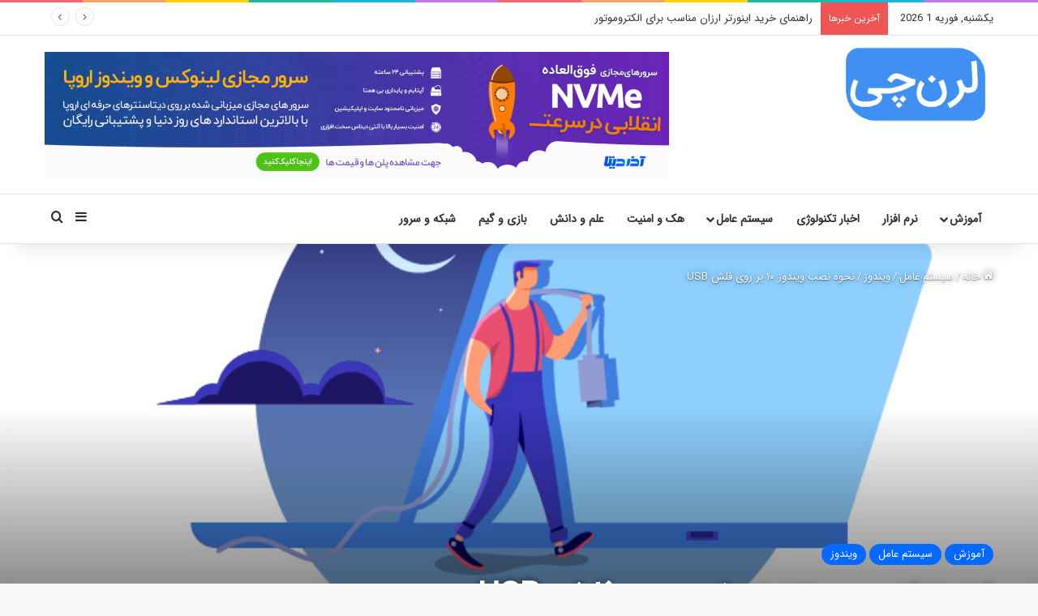

--- FILE ---
content_type: text/html; charset=UTF-8
request_url: https://learnchi.ir/boot-win10-from-usb/
body_size: 44080
content:
<!DOCTYPE html> <html dir="rtl" lang="fa-IR" data-skin="light"> <head> <meta charset="UTF-8"/> <link rel="profile" href="//gmpg.org/xfn/11"/> <meta http-equiv='x-dns-prefetch-control' content='on'> <link rel='dns-prefetch' href="//cdnjs.cloudflare.com/"/> <link rel='dns-prefetch' href="//ajax.googleapis.com/"/> <link rel='dns-prefetch' href="//fonts.googleapis.com/"/> <link rel='dns-prefetch' href="//fonts.gstatic.com/"/> <link rel='dns-prefetch' href="//s.gravatar.com/"/> <link rel='dns-prefetch' href="//www.google-analytics.com/"/> <meta name='robots' content='index, follow, max-image-preview:large, max-snippet:-1, max-video-preview:-1'/> <title>نحوه نصب ویندوز ۱۰ بر روی فلش USB - لرنچی</title> <meta name="description" content="آیا نیاز به نصب یک کپی تازه از ویندوز دارید ؟ بوت کردن ویندوز ۱۰ ( و یا ویندوز ۷ ) از یک یو اس بی درایو بسیار ساده هست. تنها در عرض چند دقیقه میتونید یک کپی تازه از ویندوز رو بر روی پی سی و یا لپ تاپ خودتون نصب نمایید. در ادامه با نحوه نصب ویندوز ۱۰ بر روی فلش USB آشنا خواهید شد. پس با لرنچی همراه باشید."/> <link rel="canonical" href="https://learnchi.ir/boot-win10-from-usb/"/> <script type="application/ld+json" class="yoast-schema-graph">{"@context":"https://schema.org","@graph":[{"@type":"Article","@id":"https://learnchi.ir/boot-win10-from-usb/#article","isPartOf":{"@id":"https://learnchi.ir/boot-win10-from-usb/"},"author":{"name":"سعید زارعین","@id":"https://learnchi.ir/#/schema/person/8a3e33a228764ab73b865a4d56199bd7"},"headline":"نحوه نصب ویندوز ۱۰ بر روی فلش USB","datePublished":"2020-10-03T09:52:03+00:00","mainEntityOfPage":{"@id":"https://learnchi.ir/boot-win10-from-usb/"},"wordCount":96,"commentCount":0,"publisher":{"@id":"https://learnchi.ir/#organization"},"image":{"@id":"https://learnchi.ir/boot-win10-from-usb/#primaryimage"},"thumbnailUrl":"https://learnchi.ir/wp-content/uploads/2020/10/boot-win-10-usb-shakhes.png","keywords":["USB","بوت","بوتیبل","نصب ویندوز","ویندوز 10","یو اس بی"],"articleSection":["آموزش","سیستم عامل","ویندوز"],"inLanguage":"fa-IR","potentialAction":[{"@type":"CommentAction","name":"Comment","target":["https://learnchi.ir/boot-win10-from-usb/#respond"]}]},{"@type":"WebPage","@id":"https://learnchi.ir/boot-win10-from-usb/","url":"https://learnchi.ir/boot-win10-from-usb/","name":"نحوه نصب ویندوز ۱۰ بر روی فلش USB - لرنچی","isPartOf":{"@id":"https://learnchi.ir/#website"},"primaryImageOfPage":{"@id":"https://learnchi.ir/boot-win10-from-usb/#primaryimage"},"image":{"@id":"https://learnchi.ir/boot-win10-from-usb/#primaryimage"},"thumbnailUrl":"https://learnchi.ir/wp-content/uploads/2020/10/boot-win-10-usb-shakhes.png","datePublished":"2020-10-03T09:52:03+00:00","description":"آیا نیاز به نصب یک کپی تازه از ویندوز دارید ؟ بوت کردن ویندوز ۱۰ ( و یا ویندوز ۷ ) از یک یو اس بی درایو بسیار ساده هست. تنها در عرض چند دقیقه میتونید یک کپی تازه از ویندوز رو بر روی پی سی و یا لپ تاپ خودتون نصب نمایید. در ادامه با نحوه نصب ویندوز ۱۰ بر روی فلش USB آشنا خواهید شد. پس با لرنچی همراه باشید.","breadcrumb":{"@id":"https://learnchi.ir/boot-win10-from-usb/#breadcrumb"},"inLanguage":"fa-IR","potentialAction":[{"@type":"ReadAction","target":["https://learnchi.ir/boot-win10-from-usb/"]}]},{"@type":"ImageObject","inLanguage":"fa-IR","@id":"https://learnchi.ir/boot-win10-from-usb/#primaryimage","url":"https://learnchi.ir/wp-content/uploads/2020/10/boot-win-10-usb-shakhes.png","contentUrl":"https://learnchi.ir/wp-content/uploads/2020/10/boot-win-10-usb-shakhes.png","width":812,"height":615},{"@type":"BreadcrumbList","@id":"https://learnchi.ir/boot-win10-from-usb/#breadcrumb","itemListElement":[{"@type":"ListItem","position":1,"name":"خانه","item":"https://learnchi.ir/"},{"@type":"ListItem","position":2,"name":"آموزش","item":"https://learnchi.ir/category/learn/"},{"@type":"ListItem","position":3,"name":"نحوه نصب ویندوز ۱۰ بر روی فلش USB"}]},{"@type":"WebSite","@id":"https://learnchi.ir/#website","url":"https://learnchi.ir/","name":"لرنچی","description":"مرجع کامپیوتر و تکنولوژی ایران","publisher":{"@id":"https://learnchi.ir/#organization"},"potentialAction":[{"@type":"SearchAction","target":{"@type":"EntryPoint","urlTemplate":"https://learnchi.ir/?s={search_term_string}"},"query-input":{"@type":"PropertyValueSpecification","valueRequired":true,"valueName":"search_term_string"}}],"inLanguage":"fa-IR"},{"@type":"Organization","@id":"https://learnchi.ir/#organization","name":"لرنچی","url":"https://learnchi.ir/","logo":{"@type":"ImageObject","inLanguage":"fa-IR","@id":"https://learnchi.ir/#/schema/logo/image/","url":"https://learnchi.ir/wp-content/uploads/2020/08/learnchi.png","contentUrl":"https://learnchi.ir/wp-content/uploads/2020/08/learnchi.png","width":993,"height":517,"caption":"لرنچی"},"image":{"@id":"https://learnchi.ir/#/schema/logo/image/"},"sameAs":["https://instagram.com/wikilearn"]},{"@type":"Person","@id":"https://learnchi.ir/#/schema/person/8a3e33a228764ab73b865a4d56199bd7","name":"سعید زارعین","description":"سعید هستم 27 ساله، یک عدد تولید محتوا(ئر) خلاق :)))","sameAs":["instagram.com/iamsaeed.pv"],"url":"https://learnchi.ir/author/aqasaeed/"},false]}</script> <link rel="alternate" type="application/rss+xml" title="لرنچی &raquo; خوراک" href="/feed/"/> <link rel="alternate" type="application/rss+xml" title="لرنچی &raquo; خوراک دیدگاه‌ها" href="/comments/feed/"/> <link rel="alternate" type="application/rss+xml" title="لرنچی &raquo; نحوه نصب ویندوز ۱۰ بر روی فلش USB خوراک دیدگاه‌ها" href="feed/"/> <style type="text/css"> :root{ --tie-preset-gradient-1: linear-gradient(135deg, rgba(6, 147, 227, 1) 0%, rgb(155, 81, 224) 100%); --tie-preset-gradient-2: linear-gradient(135deg, rgb(122, 220, 180) 0%, rgb(0, 208, 130) 100%); --tie-preset-gradient-3: linear-gradient(135deg, rgba(252, 185, 0, 1) 0%, rgba(255, 105, 0, 1) 100%); --tie-preset-gradient-4: linear-gradient(135deg, rgba(255, 105, 0, 1) 0%, rgb(207, 46, 46) 100%); --tie-preset-gradient-5: linear-gradient(135deg, rgb(238, 238, 238) 0%, rgb(169, 184, 195) 100%); --tie-preset-gradient-6: linear-gradient(135deg, rgb(74, 234, 220) 0%, rgb(151, 120, 209) 20%, rgb(207, 42, 186) 40%, rgb(238, 44, 130) 60%, rgb(251, 105, 98) 80%, rgb(254, 248, 76) 100%); --tie-preset-gradient-7: linear-gradient(135deg, rgb(255, 206, 236) 0%, rgb(152, 150, 240) 100%); --tie-preset-gradient-8: linear-gradient(135deg, rgb(254, 205, 165) 0%, rgb(254, 45, 45) 50%, rgb(107, 0, 62) 100%); --tie-preset-gradient-9: linear-gradient(135deg, rgb(255, 203, 112) 0%, rgb(199, 81, 192) 50%, rgb(65, 88, 208) 100%); --tie-preset-gradient-10: linear-gradient(135deg, rgb(255, 245, 203) 0%, rgb(182, 227, 212) 50%, rgb(51, 167, 181) 100%); --tie-preset-gradient-11: linear-gradient(135deg, rgb(202, 248, 128) 0%, rgb(113, 206, 126) 100%); --tie-preset-gradient-12: linear-gradient(135deg, rgb(2, 3, 129) 0%, rgb(40, 116, 252) 100%); --tie-preset-gradient-13: linear-gradient(135deg, #4D34FA, #ad34fa); --tie-preset-gradient-14: linear-gradient(135deg, #0057FF, #31B5FF); --tie-preset-gradient-15: linear-gradient(135deg, #FF007A, #FF81BD); --tie-preset-gradient-16: linear-gradient(135deg, #14111E, #4B4462); --tie-preset-gradient-17: linear-gradient(135deg, #F32758, #FFC581); --main-nav-background: #FFFFFF; --main-nav-secondry-background: rgba(0,0,0,0.03); --main-nav-primary-color: #0088ff; --main-nav-contrast-primary-color: #FFFFFF; --main-nav-text-color: #2c2f34; --main-nav-secondry-text-color: rgba(0,0,0,0.5); --main-nav-main-border-color: rgba(0,0,0,0.1); --main-nav-secondry-border-color: rgba(0,0,0,0.08); } </style> <link rel="alternate" title="oEmbed (JSON)" type="application/json+oembed" href="/wp-json/oembed/1.0/embed?url=https%3A%2F%2Flearnchi.ir%2Fboot-win10-from-usb%2F"/> <link rel="alternate" title="oEmbed (XML)" type="text/xml+oembed" href="/wp-json/oembed/1.0/embed?url=https%3A%2F%2Flearnchi.ir%2Fboot-win10-from-usb%2F&#038;format=xml"/> <meta name="viewport" content="width=device-width, initial-scale=1.0"/><style id='wp-img-auto-sizes-contain-inline-css' type='text/css'> img:is([sizes=auto i],[sizes^="auto," i]){contain-intrinsic-size:3000px 1500px} /*# sourceURL=wp-img-auto-sizes-contain-inline-css */ </style>  <link rel='stylesheet' id='dashicons-css' href="/wp-includes/css/dashicons.min.css" type='text/css' media='all'/> <link rel='stylesheet' id='admin-bar-rtl-css' href="/wp-includes/css/admin-bar-rtl.min.css" type='text/css' media='all'/> <style id='admin-bar-inline-css' type='text/css'> /* Hide CanvasJS credits for P404 charts specifically */ #p404RedirectChart .canvasjs-chart-credit { display: none !important; } #p404RedirectChart canvas { border-radius: 6px; } .p404-redirect-adminbar-weekly-title { font-weight: bold; font-size: 14px; color: #fff; margin-bottom: 6px; } #wpadminbar #wp-admin-bar-p404_free_top_button .ab-icon:before { content: "\f103"; color: #dc3545; top: 3px; } #wp-admin-bar-p404_free_top_button .ab-item { min-width: 80px !important; padding: 0px !important; } /* Ensure proper positioning and z-index for P404 dropdown */ .p404-redirect-adminbar-dropdown-wrap { min-width: 0; padding: 0; position: static !important; } #wpadminbar #wp-admin-bar-p404_free_top_button_dropdown { position: static !important; } #wpadminbar #wp-admin-bar-p404_free_top_button_dropdown .ab-item { padding: 0 !important; margin: 0 !important; } .p404-redirect-dropdown-container { min-width: 340px; padding: 18px 18px 12px 18px; background: #23282d !important; color: #fff; border-radius: 12px; box-shadow: 0 8px 32px rgba(0,0,0,0.25); margin-top: 10px; position: relative !important; z-index: 999999 !important; display: block !important; border: 1px solid #444; } /* Ensure P404 dropdown appears on hover */ #wpadminbar #wp-admin-bar-p404_free_top_button .p404-redirect-dropdown-container { display: none !important; } #wpadminbar #wp-admin-bar-p404_free_top_button:hover .p404-redirect-dropdown-container { display: block !important; } #wpadminbar #wp-admin-bar-p404_free_top_button:hover #wp-admin-bar-p404_free_top_button_dropdown .p404-redirect-dropdown-container { display: block !important; } .p404-redirect-card { background: #2c3338; border-radius: 8px; padding: 18px 18px 12px 18px; box-shadow: 0 2px 8px rgba(0,0,0,0.07); display: flex; flex-direction: column; align-items: flex-start; border: 1px solid #444; } .p404-redirect-btn { display: inline-block; background: #dc3545; color: #fff !important; font-weight: bold; padding: 5px 22px; border-radius: 8px; text-decoration: none; font-size: 17px; transition: background 0.2s, box-shadow 0.2s; margin-top: 8px; box-shadow: 0 2px 8px rgba(220,53,69,0.15); text-align: center; line-height: 1.6; } .p404-redirect-btn:hover { background: #c82333; color: #fff !important; box-shadow: 0 4px 16px rgba(220,53,69,0.25); } /* Prevent conflicts with other admin bar dropdowns */ #wpadminbar .ab-top-menu > li:hover > .ab-item, #wpadminbar .ab-top-menu > li.hover > .ab-item { z-index: auto; } #wpadminbar #wp-admin-bar-p404_free_top_button:hover > .ab-item { z-index: 999998 !important; } /*# sourceURL=admin-bar-inline-css */ </style> <link rel='stylesheet' id='contact-form-7-css' href="/wp-content/plugins/contact-form-7/includes/css/styles.css" type='text/css' media='all'/> <link rel='stylesheet' id='contact-form-7-rtl-css' href="/wp-content/plugins/contact-form-7/includes/css/styles-rtl.css" type='text/css' media='all'/> <link rel='stylesheet' id='wp-pagenavi-css' href="/wp-content/plugins/wp-pagenavi/pagenavi-css.css" type='text/css' media='all'/> <link rel='stylesheet' id='tablepress-default-css' href="/wp-content/plugins/tablepress/css/build/default-rtl.css" type='text/css' media='all'/> <link rel='stylesheet' id='tie-css-base-css' href="/wp-content/themes/jannah/assets/css/base.min.css" type='text/css' media='all'/> <link rel='stylesheet' id='tie-css-styles-css' href="/wp-content/themes/jannah/assets/css/style.min.css" type='text/css' media='all'/> <link rel='stylesheet' id='tie-css-widgets-css' href="/wp-content/themes/jannah/assets/css/widgets.min.css" type='text/css' media='all'/> <link rel='stylesheet' id='tie-css-helpers-css' href="/wp-content/themes/jannah/assets/css/helpers.min.css" type='text/css' media='all'/> <link rel='stylesheet' id='tie-fontawesome5-css' href="/wp-content/themes/jannah/assets/css/fontawesome.css" type='text/css' media='all'/> <link rel='stylesheet' id='tie-css-ilightbox-css' href="/wp-content/themes/jannah/assets/ilightbox/metro-black-skin/skin.css" type='text/css' media='all'/> <link rel='stylesheet' id='tie-css-shortcodes-css' href="/wp-content/themes/jannah/assets/css/plugins/shortcodes.min.css" type='text/css' media='all'/> <link rel='stylesheet' id='tie-css-single-css' href="/wp-content/themes/jannah/assets/css/single.min.css" type='text/css' media='all'/> <link rel='stylesheet' id='tie-css-print-css' href="/wp-content/themes/jannah/assets/css/print.css" type='text/css' media='print'/> <style id='tie-css-print-inline-css' type='text/css'> @font-face {font-family: 'IRANSans';font-display: swap;src: url('https://learnchi.ir/wp-content/uploads/2020/08/IRANSansWeb.eot');src: url('https://learnchi.ir/wp-content/uploads/2020/08/IRANSansWeb.eot?#iefix') format('embedded-opentype'),url('https://learnchi.ir/wp-content/uploads/2020/08/IRANSansWeb.woff2') format('woff2'),url('https://learnchi.ir/wp-content/uploads/2020/08/IRANSansWeb.woff') format('woff'),url('https://learnchi.ir/wp-content/uploads/2020/08/IRANSansWeb.ttf') format('truetype');}@font-face {font-family: 'IRANSans';font-display: swap;src: url('https://learnchi.ir/wp-content/uploads/2020/08/IRANSansWeb.eot');src: url('https://learnchi.ir/wp-content/uploads/2020/08/IRANSansWeb.eot?#iefix') format('embedded-opentype'),url('https://learnchi.ir/wp-content/uploads/2020/08/IRANSansWeb.woff2') format('woff2'),url('https://learnchi.ir/wp-content/uploads/2020/08/IRANSansWeb.woff') format('woff'),url('https://learnchi.ir/wp-content/uploads/2020/08/IRANSansWeb.ttf') format('truetype');}@font-face {font-family: 'IRANSans';font-display: swap;src: url('https://learnchi.ir/wp-content/uploads/2020/08/IRANSansWeb.eot');src: url('https://learnchi.ir/wp-content/uploads/2020/08/IRANSansWeb.eot?#iefix') format('embedded-opentype'),url('https://learnchi.ir/wp-content/uploads/2020/08/IRANSansWeb.woff2') format('woff2'),url('https://learnchi.ir/wp-content/uploads/2020/08/IRANSansWeb.woff') format('woff'),url('https://learnchi.ir/wp-content/uploads/2020/08/IRANSansWeb.ttf') format('truetype');}body{font-family: 'IRANSans';}.logo-text,h1,h2,h3,h4,h5,h6,.the-subtitle{font-family: 'IRANSans';}#main-nav .main-menu > ul > li > a{font-family: 'IRANSans';}html #tie-wrapper .mag-box.big-post-left-box li:not(:first-child) .post-title,html #tie-wrapper .mag-box.big-post-top-box li:not(:first-child) .post-title,html #tie-wrapper .mag-box.half-box li:not(:first-child) .post-title,html #tie-wrapper .mag-box.big-thumb-left-box li:not(:first-child) .post-title,html #tie-wrapper .mag-box.scrolling-box .slide .post-title,html #tie-wrapper .mag-box.miscellaneous-box li:not(:first-child) .post-title{font-weight: 500;}html #header-notification-bar{background: var( --tie-preset-gradient-13 );}html .tie-cat-1062,html .tie-cat-item-1062 > span{background-color:#e67e22 !important;color:#FFFFFF !important;}html .tie-cat-1062:after{border-top-color:#e67e22 !important;}html .tie-cat-1062:hover{background-color:#c86004 !important;}html .tie-cat-1062:hover:after{border-top-color:#c86004 !important;}html .tie-cat-1071,html .tie-cat-item-1071 > span{background-color:#2ecc71 !important;color:#FFFFFF !important;}html .tie-cat-1071:after{border-top-color:#2ecc71 !important;}html .tie-cat-1071:hover{background-color:#10ae53 !important;}html .tie-cat-1071:hover:after{border-top-color:#10ae53 !important;}html .tie-cat-1075,html .tie-cat-item-1075 > span{background-color:#9b59b6 !important;color:#FFFFFF !important;}html .tie-cat-1075:after{border-top-color:#9b59b6 !important;}html .tie-cat-1075:hover{background-color:#7d3b98 !important;}html .tie-cat-1075:hover:after{border-top-color:#7d3b98 !important;}html .tie-cat-1076,html .tie-cat-item-1076 > span{background-color:#34495e !important;color:#FFFFFF !important;}html .tie-cat-1076:after{border-top-color:#34495e !important;}html .tie-cat-1076:hover{background-color:#162b40 !important;}html .tie-cat-1076:hover:after{border-top-color:#162b40 !important;}html .tie-cat-1078,html .tie-cat-item-1078 > span{background-color:#795548 !important;color:#FFFFFF !important;}html .tie-cat-1078:after{border-top-color:#795548 !important;}html .tie-cat-1078:hover{background-color:#5b372a !important;}html .tie-cat-1078:hover:after{border-top-color:#5b372a !important;}html .tie-cat-1080,html .tie-cat-item-1080 > span{background-color:#4CAF50 !important;color:#FFFFFF !important;}html .tie-cat-1080:after{border-top-color:#4CAF50 !important;}html .tie-cat-1080:hover{background-color:#2e9132 !important;}html .tie-cat-1080:hover:after{border-top-color:#2e9132 !important;}@media (min-width: 1200px){html .container{width: auto;}}html .boxed-layout #tie-wrapper,html .boxed-layout .fixed-nav{max-width: 1530px;}@media (min-width: 1500px){html .container,html .wide-next-prev-slider-wrapper .slider-main-container{max-width: 1500px;}}html body .mag-box .breaking,html body .social-icons-widget .social-icons-item .social-link,html body .widget_product_tag_cloud a,html body .widget_tag_cloud a,html body .post-tags a,html body .widget_layered_nav_filters a,html body .post-bottom-meta-title,html body .post-bottom-meta a,html body .post-cat,html body .show-more-button,html body #instagram-link.is-expanded .follow-button,html body .cat-counter a + span,html body .mag-box-options .slider-arrow-nav a,html body .main-menu .cats-horizontal li a,html body #instagram-link.is-compact,html body .pages-numbers a,html body .pages-nav-item,html body .bp-pagination-links .page-numbers,html body .fullwidth-area .widget_tag_cloud .tagcloud a,html body ul.breaking-news-nav li.jnt-prev,html body ul.breaking-news-nav li.jnt-next,html body #tie-popup-search-mobile table.gsc-search-box{border-radius: 35px;}html body .mag-box ul.breaking-news-nav li{border: 0 !important;}html body #instagram-link.is-compact{padding-right: 40px;padding-left: 40px;}html body .post-bottom-meta-title,html body .post-bottom-meta a,html body .more-link{padding-right: 15px;padding-left: 15px;}html body #masonry-grid .container-wrapper .post-thumb img{border-radius: 0px;}html body .video-thumbnail,html body .review-item,html body .review-summary,html body .user-rate-wrap,html body textarea,html body input,html body select{border-radius: 5px;}html body .post-content-slideshow,html body #tie-read-next,html body .prev-next-post-nav .post-thumb,html body .post-thumb img,html body .container-wrapper,html body .tie-popup-container .container-wrapper,html body .widget,html body .tie-grid-slider .grid-item,html body .slider-vertical-navigation .slide,html body .boxed-slider:not(.tie-grid-slider) .slide,html body .buddypress-wrap .activity-list .load-more a,html body .buddypress-wrap .activity-list .load-newest a,html body .woocommerce .products .product .product-img img,html body .woocommerce .products .product .product-img,html body .woocommerce .woocommerce-tabs,html body .woocommerce div.product .related.products,html body .woocommerce div.product .up-sells.products,html body .woocommerce .cart_totals,html .woocommerce .cross-sells,html body .big-thumb-left-box-inner,html body .miscellaneous-box .posts-items li:first-child,html body .single-big-img,html body .masonry-with-spaces .container-wrapper .slide,html body .news-gallery-items li .post-thumb,html body .scroll-2-box .slide,html .magazine1.archive:not(.bbpress) .entry-header-outer,html .magazine1.search .entry-header-outer,html .magazine1.archive:not(.bbpress) .mag-box .container-wrapper,html .magazine1.search .mag-box .container-wrapper,html body.magazine1 .entry-header-outer + .mag-box,html body .digital-rating-static,html body .entry q,html body .entry blockquote,html body #instagram-link.is-expanded,html body.single-post .featured-area,html body.post-layout-8 #content,html body .footer-boxed-widget-area,html body .tie-video-main-slider,html body .post-thumb-overlay,html body .widget_media_image img,html body .stream-item-mag img,html body .media-page-layout .post-element{border-radius: 15px;}html #subcategories-section .container-wrapper{border-radius: 15px !important;margin-top: 15px !important;border-top-width: 1px !important;}@media (max-width: 767px) {html .tie-video-main-slider iframe{border-top-right-radius: 15px;border-top-left-radius: 15px;}}html .magazine1.archive:not(.bbpress) .mag-box .container-wrapper,html .magazine1.search .mag-box .container-wrapper{margin-top: 15px;border-top-width: 1px;}html body .section-wrapper:not(.container-full) .wide-slider-wrapper .slider-main-container,html body .section-wrapper:not(.container-full) .wide-slider-three-slids-wrapper{border-radius: 15px;overflow: hidden;}html body .wide-slider-nav-wrapper,html body .share-buttons-bottom,html body .first-post-gradient li:first-child .post-thumb:after,html body .scroll-2-box .post-thumb:after{border-bottom-left-radius: 15px;border-bottom-right-radius: 15px;}html body .main-menu .menu-sub-content,html body .comp-sub-menu{border-bottom-left-radius: 10px;border-bottom-right-radius: 10px;}html body.single-post .featured-area{overflow: hidden;}html body #check-also-box.check-also-left{border-top-right-radius: 15px;border-bottom-right-radius: 15px;}html body #check-also-box.check-also-right{border-top-left-radius: 15px;border-bottom-left-radius: 15px;}html body .mag-box .breaking-news-nav li:last-child{border-top-right-radius: 35px;border-bottom-right-radius: 35px;}html body .mag-box .breaking-title:before{border-top-right-radius: 35px;border-bottom-right-radius: 35px;}html body .tabs li:last-child a,html body .full-overlay-title li:not(.no-post-thumb) .block-title-overlay{border-top-left-radius: 15px;}html body .center-overlay-title li:not(.no-post-thumb) .block-title-overlay,html body .tabs li:first-child a{border-top-right-radius: 15px;}.learnchi-container{overflow: hidden; padding-top: 16px !important;}.wp-block-cover{border-radius:16px !important;box-shadow: rgba(0,0,0,0.1) 0px 10px 15px -3px,rgba(0,0,0,0.05) 0px 4px 6px -2px;}.wp-block-cover span{background-color:#000 !important;}.wp-block-cover h3{margin: 0 !important;}.wp-block-cover h3 a{color: #fff !important;font-size: 18px !important;}.learnchi-container h2{position:relative;}.learnchi-container h2::before{content:'';width: 2px;height: 32px;position:absolute;top:50%;right:-30px;background: linear-gradient(to bottom,rgba(255,255,255,0) 0%,#1E90FF 75%,#1E90FF 100%);transform: translate(0,-50%);} /*# sourceURL=tie-css-print-inline-css */ </style> <script type="text/javascript" src="https://learnchi.ir/wp-includes/js/jquery/jquery.min.js" id="jquery-core-js"></script> <link rel="https://api.w.org/" href="/wp-json/"/><link rel="alternate" title="JSON" type="application/json" href="/wp-json/wp/v2/posts/2639"/><link rel="stylesheet" href="/wp-content/themes/jannah/rtl.css" type="text/css" media="screen"/><meta name="generator" content="WordPress 6.9"/> <link rel='shortlink' href="/?p=2639"/> <meta http-equiv="X-UA-Compatible" content="IE=edge"> <link rel="icon" href="/wp-content/uploads/2017/06/learnchi-65x65.png" sizes="32x32"/> <link rel="icon" href="/wp-content/uploads/2017/06/learnchi.png" sizes="192x192"/> <link rel="apple-touch-icon" href="/wp-content/uploads/2017/06/learnchi.png"/> <meta name="msapplication-TileImage" content="https://learnchi.ir/wp-content/uploads/2017/06/learnchi.png"/> <style id='wp-block-image-inline-css' type='text/css'> .wp-block-image>a,.wp-block-image>figure>a{display:inline-block}.wp-block-image img{box-sizing:border-box;height:auto;max-width:100%;vertical-align:bottom}@media not (prefers-reduced-motion){.wp-block-image img.hide{visibility:hidden}.wp-block-image img.show{animation:show-content-image .4s}}.wp-block-image[style*=border-radius] img,.wp-block-image[style*=border-radius]>a{border-radius:inherit}.wp-block-image.has-custom-border img{box-sizing:border-box}.wp-block-image.aligncenter{text-align:center}.wp-block-image.alignfull>a,.wp-block-image.alignwide>a{width:100%}.wp-block-image.alignfull img,.wp-block-image.alignwide img{height:auto;width:100%}.wp-block-image .aligncenter,.wp-block-image .alignleft,.wp-block-image .alignright,.wp-block-image.aligncenter,.wp-block-image.alignleft,.wp-block-image.alignright{display:table}.wp-block-image .aligncenter>figcaption,.wp-block-image .alignleft>figcaption,.wp-block-image .alignright>figcaption,.wp-block-image.aligncenter>figcaption,.wp-block-image.alignleft>figcaption,.wp-block-image.alignright>figcaption{caption-side:bottom;display:table-caption}.wp-block-image .alignleft{float:left;margin:.5em 1em .5em 0}.wp-block-image .alignright{float:right;margin:.5em 0 .5em 1em}.wp-block-image .aligncenter{margin-left:auto;margin-right:auto}.wp-block-image :where(figcaption){margin-bottom:1em;margin-top:.5em}.wp-block-image.is-style-circle-mask img{border-radius:9999px}@supports ((-webkit-mask-image:none) or (mask-image:none)) or (-webkit-mask-image:none){.wp-block-image.is-style-circle-mask img{border-radius:0;-webkit-mask-image:url('data:image/svg+xml;utf8,<svg viewBox="0 0 100 100" xmlns="http://www.w3.org/2000/svg"><circle cx="50" cy="50" r="50"/></svg>');mask-image:url('data:image/svg+xml;utf8,<svg viewBox="0 0 100 100" xmlns="http://www.w3.org/2000/svg"><circle cx="50" cy="50" r="50"/></svg>');mask-mode:alpha;-webkit-mask-position:center;mask-position:center;-webkit-mask-repeat:no-repeat;mask-repeat:no-repeat;-webkit-mask-size:contain;mask-size:contain}}:root :where(.wp-block-image.is-style-rounded img,.wp-block-image .is-style-rounded img){border-radius:9999px}.wp-block-image figure{margin:0}.wp-lightbox-container{display:flex;flex-direction:column;position:relative}.wp-lightbox-container img{cursor:zoom-in}.wp-lightbox-container img:hover+button{opacity:1}.wp-lightbox-container button{align-items:center;backdrop-filter:blur(16px) saturate(180%);background-color:#5a5a5a40;border:none;border-radius:4px;cursor:zoom-in;display:flex;height:20px;justify-content:center;left:16px;opacity:0;padding:0;position:absolute;text-align:center;top:16px;width:20px;z-index:100}@media not (prefers-reduced-motion){.wp-lightbox-container button{transition:opacity .2s ease}}.wp-lightbox-container button:focus-visible{outline:3px auto #5a5a5a40;outline:3px auto -webkit-focus-ring-color;outline-offset:3px}.wp-lightbox-container button:hover{cursor:pointer;opacity:1}.wp-lightbox-container button:focus{opacity:1}.wp-lightbox-container button:focus,.wp-lightbox-container button:hover,.wp-lightbox-container button:not(:hover):not(:active):not(.has-background){background-color:#5a5a5a40;border:none}.wp-lightbox-overlay{box-sizing:border-box;cursor:zoom-out;height:100vh;overflow:hidden;position:fixed;right:0;top:0;visibility:hidden;width:100%;z-index:100000}.wp-lightbox-overlay .close-button{align-items:center;cursor:pointer;display:flex;justify-content:center;left:calc(env(safe-area-inset-left) + 16px);min-height:40px;min-width:40px;padding:0;position:absolute;top:calc(env(safe-area-inset-top) + 16px);z-index:5000000}.wp-lightbox-overlay .close-button:focus,.wp-lightbox-overlay .close-button:hover,.wp-lightbox-overlay .close-button:not(:hover):not(:active):not(.has-background){background:none;border:none}.wp-lightbox-overlay .lightbox-image-container{height:var(--wp--lightbox-container-height);overflow:hidden;position:absolute;right:50%;top:50%;transform:translate(50%,-50%);transform-origin:top right;width:var(--wp--lightbox-container-width);z-index:9999999999}.wp-lightbox-overlay .wp-block-image{align-items:center;box-sizing:border-box;display:flex;height:100%;justify-content:center;margin:0;position:relative;transform-origin:100% 0;width:100%;z-index:3000000}.wp-lightbox-overlay .wp-block-image img{height:var(--wp--lightbox-image-height);min-height:var(--wp--lightbox-image-height);min-width:var(--wp--lightbox-image-width);width:var(--wp--lightbox-image-width)}.wp-lightbox-overlay .wp-block-image figcaption{display:none}.wp-lightbox-overlay button{background:none;border:none}.wp-lightbox-overlay .scrim{background-color:#fff;height:100%;opacity:.9;position:absolute;width:100%;z-index:2000000}.wp-lightbox-overlay.active{visibility:visible}@media not (prefers-reduced-motion){.wp-lightbox-overlay.active{animation:turn-on-visibility .25s both}.wp-lightbox-overlay.active img{animation:turn-on-visibility .35s both}.wp-lightbox-overlay.show-closing-animation:not(.active){animation:turn-off-visibility .35s both}.wp-lightbox-overlay.show-closing-animation:not(.active) img{animation:turn-off-visibility .25s both}.wp-lightbox-overlay.zoom.active{animation:none;opacity:1;visibility:visible}.wp-lightbox-overlay.zoom.active .lightbox-image-container{animation:lightbox-zoom-in .4s}.wp-lightbox-overlay.zoom.active .lightbox-image-container img{animation:none}.wp-lightbox-overlay.zoom.active .scrim{animation:turn-on-visibility .4s forwards}.wp-lightbox-overlay.zoom.show-closing-animation:not(.active){animation:none}.wp-lightbox-overlay.zoom.show-closing-animation:not(.active) .lightbox-image-container{animation:lightbox-zoom-out .4s}.wp-lightbox-overlay.zoom.show-closing-animation:not(.active) .lightbox-image-container img{animation:none}.wp-lightbox-overlay.zoom.show-closing-animation:not(.active) .scrim{animation:turn-off-visibility .4s forwards}}@keyframes show-content-image{0%{visibility:hidden}99%{visibility:hidden}to{visibility:visible}}@keyframes turn-on-visibility{0%{opacity:0}to{opacity:1}}@keyframes turn-off-visibility{0%{opacity:1;visibility:visible}99%{opacity:0;visibility:visible}to{opacity:0;visibility:hidden}}@keyframes lightbox-zoom-in{0%{transform:translate(calc(((-100vw + var(--wp--lightbox-scrollbar-width))/2 + var(--wp--lightbox-initial-left-position))*-1),calc(-50vh + var(--wp--lightbox-initial-top-position))) scale(var(--wp--lightbox-scale))}to{transform:translate(50%,-50%) scale(1)}}@keyframes lightbox-zoom-out{0%{transform:translate(50%,-50%) scale(1);visibility:visible}99%{visibility:visible}to{transform:translate(calc(((-100vw + var(--wp--lightbox-scrollbar-width))/2 + var(--wp--lightbox-initial-left-position))*-1),calc(-50vh + var(--wp--lightbox-initial-top-position))) scale(var(--wp--lightbox-scale));visibility:hidden}} /*# sourceURL=https://learnchi.ir/wp-content/plugins/gutenberg/build/styles/block-library/image/style.css */ </style> <style id='wp-block-image-theme-inline-css' type='text/css'> :root :where(.wp-block-image figcaption){color:#555;font-size:13px;text-align:center}.is-dark-theme :root :where(.wp-block-image figcaption){color:#ffffffa6}.wp-block-image{margin:0 0 1em} /*# sourceURL=https://learnchi.ir/wp-content/plugins/gutenberg/build/styles/block-library/image/theme-rtl.css */ </style> <style id='global-styles-inline-css' type='text/css'> :root{--wp--preset--aspect-ratio--square: 1;--wp--preset--aspect-ratio--4-3: 4/3;--wp--preset--aspect-ratio--3-4: 3/4;--wp--preset--aspect-ratio--3-2: 3/2;--wp--preset--aspect-ratio--2-3: 2/3;--wp--preset--aspect-ratio--16-9: 16/9;--wp--preset--aspect-ratio--9-16: 9/16;--wp--preset--color--black: #000000;--wp--preset--color--cyan-bluish-gray: #abb8c3;--wp--preset--color--white: #ffffff;--wp--preset--color--pale-pink: #f78da7;--wp--preset--color--vivid-red: #cf2e2e;--wp--preset--color--luminous-vivid-orange: #ff6900;--wp--preset--color--luminous-vivid-amber: #fcb900;--wp--preset--color--light-green-cyan: #7bdcb5;--wp--preset--color--vivid-green-cyan: #00d084;--wp--preset--color--pale-cyan-blue: #8ed1fc;--wp--preset--color--vivid-cyan-blue: #0693e3;--wp--preset--color--vivid-purple: #9b51e0;--wp--preset--color--global-color: #0088ff;--wp--preset--gradient--vivid-cyan-blue-to-vivid-purple: linear-gradient(135deg,rgb(6,147,227) 0%,rgb(155,81,224) 100%);--wp--preset--gradient--light-green-cyan-to-vivid-green-cyan: linear-gradient(135deg,rgb(122,220,180) 0%,rgb(0,208,130) 100%);--wp--preset--gradient--luminous-vivid-amber-to-luminous-vivid-orange: linear-gradient(135deg,rgb(252,185,0) 0%,rgb(255,105,0) 100%);--wp--preset--gradient--luminous-vivid-orange-to-vivid-red: linear-gradient(135deg,rgb(255,105,0) 0%,rgb(207,46,46) 100%);--wp--preset--gradient--very-light-gray-to-cyan-bluish-gray: linear-gradient(135deg,rgb(238,238,238) 0%,rgb(169,184,195) 100%);--wp--preset--gradient--cool-to-warm-spectrum: linear-gradient(135deg,rgb(74,234,220) 0%,rgb(151,120,209) 20%,rgb(207,42,186) 40%,rgb(238,44,130) 60%,rgb(251,105,98) 80%,rgb(254,248,76) 100%);--wp--preset--gradient--blush-light-purple: linear-gradient(135deg,rgb(255,206,236) 0%,rgb(152,150,240) 100%);--wp--preset--gradient--blush-bordeaux: linear-gradient(135deg,rgb(254,205,165) 0%,rgb(254,45,45) 50%,rgb(107,0,62) 100%);--wp--preset--gradient--luminous-dusk: linear-gradient(135deg,rgb(255,203,112) 0%,rgb(199,81,192) 50%,rgb(65,88,208) 100%);--wp--preset--gradient--pale-ocean: linear-gradient(135deg,rgb(255,245,203) 0%,rgb(182,227,212) 50%,rgb(51,167,181) 100%);--wp--preset--gradient--electric-grass: linear-gradient(135deg,rgb(202,248,128) 0%,rgb(113,206,126) 100%);--wp--preset--gradient--midnight: linear-gradient(135deg,rgb(2,3,129) 0%,rgb(40,116,252) 100%);--wp--preset--font-size--small: 13px;--wp--preset--font-size--medium: 20px;--wp--preset--font-size--large: 36px;--wp--preset--font-size--x-large: 42px;--wp--preset--spacing--20: 0.44rem;--wp--preset--spacing--30: 0.67rem;--wp--preset--spacing--40: 1rem;--wp--preset--spacing--50: 1.5rem;--wp--preset--spacing--60: 2.25rem;--wp--preset--spacing--70: 3.38rem;--wp--preset--spacing--80: 5.06rem;--wp--preset--shadow--natural: 6px 6px 9px rgba(0, 0, 0, 0.2);--wp--preset--shadow--deep: 12px 12px 50px rgba(0, 0, 0, 0.4);--wp--preset--shadow--sharp: 6px 6px 0px rgba(0, 0, 0, 0.2);--wp--preset--shadow--outlined: 6px 6px 0px -3px rgb(255, 255, 255), 6px 6px rgb(0, 0, 0);--wp--preset--shadow--crisp: 6px 6px 0px rgb(0, 0, 0);}:where(.is-layout-flex){gap: 0.5em;}:where(.is-layout-grid){gap: 0.5em;}body .is-layout-flex{display: flex;}.is-layout-flex{flex-wrap: wrap;align-items: center;}.is-layout-flex > :is(*, div){margin: 0;}body .is-layout-grid{display: grid;}.is-layout-grid > :is(*, div){margin: 0;}:where(.wp-block-columns.is-layout-flex){gap: 2em;}:where(.wp-block-columns.is-layout-grid){gap: 2em;}:where(.wp-block-post-template.is-layout-flex){gap: 1.25em;}:where(.wp-block-post-template.is-layout-grid){gap: 1.25em;}.has-black-color{color: var(--wp--preset--color--black) !important;}.has-cyan-bluish-gray-color{color: var(--wp--preset--color--cyan-bluish-gray) !important;}.has-white-color{color: var(--wp--preset--color--white) !important;}.has-pale-pink-color{color: var(--wp--preset--color--pale-pink) !important;}.has-vivid-red-color{color: var(--wp--preset--color--vivid-red) !important;}.has-luminous-vivid-orange-color{color: var(--wp--preset--color--luminous-vivid-orange) !important;}.has-luminous-vivid-amber-color{color: var(--wp--preset--color--luminous-vivid-amber) !important;}.has-light-green-cyan-color{color: var(--wp--preset--color--light-green-cyan) !important;}.has-vivid-green-cyan-color{color: var(--wp--preset--color--vivid-green-cyan) !important;}.has-pale-cyan-blue-color{color: var(--wp--preset--color--pale-cyan-blue) !important;}.has-vivid-cyan-blue-color{color: var(--wp--preset--color--vivid-cyan-blue) !important;}.has-vivid-purple-color{color: var(--wp--preset--color--vivid-purple) !important;}.has-black-background-color{background-color: var(--wp--preset--color--black) !important;}.has-cyan-bluish-gray-background-color{background-color: var(--wp--preset--color--cyan-bluish-gray) !important;}.has-white-background-color{background-color: var(--wp--preset--color--white) !important;}.has-pale-pink-background-color{background-color: var(--wp--preset--color--pale-pink) !important;}.has-vivid-red-background-color{background-color: var(--wp--preset--color--vivid-red) !important;}.has-luminous-vivid-orange-background-color{background-color: var(--wp--preset--color--luminous-vivid-orange) !important;}.has-luminous-vivid-amber-background-color{background-color: var(--wp--preset--color--luminous-vivid-amber) !important;}.has-light-green-cyan-background-color{background-color: var(--wp--preset--color--light-green-cyan) !important;}.has-vivid-green-cyan-background-color{background-color: var(--wp--preset--color--vivid-green-cyan) !important;}.has-pale-cyan-blue-background-color{background-color: var(--wp--preset--color--pale-cyan-blue) !important;}.has-vivid-cyan-blue-background-color{background-color: var(--wp--preset--color--vivid-cyan-blue) !important;}.has-vivid-purple-background-color{background-color: var(--wp--preset--color--vivid-purple) !important;}.has-black-border-color{border-color: var(--wp--preset--color--black) !important;}.has-cyan-bluish-gray-border-color{border-color: var(--wp--preset--color--cyan-bluish-gray) !important;}.has-white-border-color{border-color: var(--wp--preset--color--white) !important;}.has-pale-pink-border-color{border-color: var(--wp--preset--color--pale-pink) !important;}.has-vivid-red-border-color{border-color: var(--wp--preset--color--vivid-red) !important;}.has-luminous-vivid-orange-border-color{border-color: var(--wp--preset--color--luminous-vivid-orange) !important;}.has-luminous-vivid-amber-border-color{border-color: var(--wp--preset--color--luminous-vivid-amber) !important;}.has-light-green-cyan-border-color{border-color: var(--wp--preset--color--light-green-cyan) !important;}.has-vivid-green-cyan-border-color{border-color: var(--wp--preset--color--vivid-green-cyan) !important;}.has-pale-cyan-blue-border-color{border-color: var(--wp--preset--color--pale-cyan-blue) !important;}.has-vivid-cyan-blue-border-color{border-color: var(--wp--preset--color--vivid-cyan-blue) !important;}.has-vivid-purple-border-color{border-color: var(--wp--preset--color--vivid-purple) !important;}.has-vivid-cyan-blue-to-vivid-purple-gradient-background{background: var(--wp--preset--gradient--vivid-cyan-blue-to-vivid-purple) !important;}.has-light-green-cyan-to-vivid-green-cyan-gradient-background{background: var(--wp--preset--gradient--light-green-cyan-to-vivid-green-cyan) !important;}.has-luminous-vivid-amber-to-luminous-vivid-orange-gradient-background{background: var(--wp--preset--gradient--luminous-vivid-amber-to-luminous-vivid-orange) !important;}.has-luminous-vivid-orange-to-vivid-red-gradient-background{background: var(--wp--preset--gradient--luminous-vivid-orange-to-vivid-red) !important;}.has-very-light-gray-to-cyan-bluish-gray-gradient-background{background: var(--wp--preset--gradient--very-light-gray-to-cyan-bluish-gray) !important;}.has-cool-to-warm-spectrum-gradient-background{background: var(--wp--preset--gradient--cool-to-warm-spectrum) !important;}.has-blush-light-purple-gradient-background{background: var(--wp--preset--gradient--blush-light-purple) !important;}.has-blush-bordeaux-gradient-background{background: var(--wp--preset--gradient--blush-bordeaux) !important;}.has-luminous-dusk-gradient-background{background: var(--wp--preset--gradient--luminous-dusk) !important;}.has-pale-ocean-gradient-background{background: var(--wp--preset--gradient--pale-ocean) !important;}.has-electric-grass-gradient-background{background: var(--wp--preset--gradient--electric-grass) !important;}.has-midnight-gradient-background{background: var(--wp--preset--gradient--midnight) !important;}.has-small-font-size{font-size: var(--wp--preset--font-size--small) !important;}.has-medium-font-size{font-size: var(--wp--preset--font-size--medium) !important;}.has-large-font-size{font-size: var(--wp--preset--font-size--large) !important;}.has-x-large-font-size{font-size: var(--wp--preset--font-size--x-large) !important;} /*# sourceURL=global-styles-inline-css */ </style> <link rel='stylesheet' id='yasrcss-css' href="/wp-content/plugins/yet-another-stars-rating/includes/css/yasr.css" type='text/css' media='all'/> <style id='yasrcss-inline-css' type='text/css'> .yasr-star-rating .yasr-star-value { -moz-transform: scaleX(-1); -o-transform: scaleX(-1); -webkit-transform: scaleX(-1); transform: scaleX(-1); filter: FlipH; -ms-filter: "FlipH"; right: 0; left: auto; } .yasr-star-rating { background-image: url('https://learnchi.ir/wp-content/plugins/yet-another-stars-rating/includes/img/star_2.svg'); } .yasr-star-rating .yasr-star-value { background: url('https://learnchi.ir/wp-content/plugins/yet-another-stars-rating/includes/img/star_3.svg') ; } /*# sourceURL=yasrcss-inline-css */ </style> </head> <body data-rsssl=1 id="tie-body" class="rtl wp-singular post-template-default single single-post postid-2639 single-format-standard wp-theme-jannah tie-no-js wrapper-has-shadow block-head-1 magazine3 magazine1 is-thumb-overlay-disabled is-desktop is-header-layout-3 has-header-ad sidebar-left has-sidebar post-layout-4 narrow-title-narrow-media is-standard-format has-mobile-share hide_share_post_top"> <div class="background-overlay"> <div id="tie-container" class="site tie-container"> <div id="tie-wrapper"> <div class="rainbow-line"></div> <header id="theme-header" class="theme-header header-layout-3 main-nav-light main-nav-default-light main-nav-below has-stream-item top-nav-active top-nav-light top-nav-default-light top-nav-above has-shadow has-normal-width-logo mobile-header-default"> <nav id="top-nav" class="has-date-breaking-menu top-nav header-nav has-breaking-news" aria-label="پیمایش ثانویه"> <div class="container"> <div class="topbar-wrapper"> <div class="topbar-today-date"> یکشنبه, فوریه 1 2026 </div> <div class="tie-alignleft"> <div class="breaking controls-is-active"> <span class="breaking-title"> <span class="tie-icon-bolt breaking-icon" aria-hidden="true"></span> <span class="breaking-title-text">آخرین خبرها</span> </span> <ul id="breaking-news-in-header" class="breaking-news" data-type="reveal" data-arrows="true"> <li class="news-item"> <a href="/guide-to-buying-a-cheap-inverter-suitable-for-electric-motors/">راهنمای خرید اینورتر ارزان مناسب برای الکتروموتور</a> </li> <li class="news-item"> <a href="/what-is-the-most-common-reason-for-dissatisfaction-with-shower-cabins/">بیشترین دلیل نارضایتی از کابین دوش چیست؟ گزارشی از پشت صحنه پروژه‌های واقعی آریان جام</a> </li> <li class="news-item"> <a href="/android-16-vs-ios-26-1-comprehensive-speed-security-user-experience-analysis/">مقایسه اندروید 16 و iOS 26.1: بررسی کامل سرعت، امنیت و تجربه کاربری</a> </li> <li class="news-item"> <a href="/specialized-sales-of-ceiling-speakers-active-and-passive-bands-with-a-guarantee-of-authenticity-at-avazak/">فروش تخصصی اسپیکر سقفی، باند اکتیو و باند پسیو با گارانتی اصالت کالا در آوازک</a> </li> <li class="news-item"> <a href="/business-card-suitable-for-lawyers/">کارت ویزیت مناسب وکالت</a> </li> <li class="news-item"> <a href="/guide-to-buying-and-pricing-hosting-servers-and-data-center-servers/">راهنمای خرید و قیمت سرور هاست و سرور دیتاسنتر | دکتر HP</a> </li> <li class="news-item"> <a href="/3utools-iphone-management-guide/">3uTools چیست؟ آموزش کامل فلش، جیلبریک و انتقال فایل در آیفون</a> </li> <li class="news-item"> <a href="/impact-of-games-on-decision-making-skills/">تأثیر بازی‌های ویدیویی بر مهارت تصمیم‌گیری؛ بررسی علمی، روش‌ها و راهکارهای عملی</a> </li> <li class="news-item"> <a href="/comparison-of-the-income-of-a-teacher-and-a-doctor-in-140/">مقایسه درآمد معلم و پزشک در سال 1404 &#8211; حکم حقوق رسمی</a> </li> <li class="news-item"> <a href="/best-host-telegram-bot-iran/">بهترین هاست برای ربات تلگرام در ایران و دنیا</a> </li> </ul> </div> </div> <div class="tie-alignright"> </div> </div> </div> </nav> <div class="container header-container"> <div class="tie-row logo-row"> <div class="logo-wrapper"> <div class="tie-col-md-4 logo-container clearfix"> <div id="mobile-header-components-area_1" class="mobile-header-components"><ul class="components"><li class="mobile-component_menu custom-menu-link"><a href="#" id="mobile-menu-icon"><span class="tie-mobile-menu-icon nav-icon is-layout-1"></span><span class="screen-reader-text">منو</span></a></li> <li class="mobile-component_login custom-menu-link"> <a href="#" class="lgoin-btn tie-popup-trigger"> <span class="tie-icon-author" aria-hidden="true"></span> <span class="screen-reader-text">ورود</span> </a> </li></ul></div> <div id="logo" class="image-logo" style="margin-top: 10px; margin-bottom: 10px;"> <a title="لرنچی" href="/"> <picture class="tie-logo-default tie-logo-picture"> <source class="tie-logo-source-default tie-logo-source" srcset="https://learnchi.ir/wp-content/uploads/2020/08/learnchi.png"> <img class="tie-logo-img-default tie-logo-img" src="/wp-content/uploads/2020/08/learnchi.png" alt="لرنچی" width="100" height="100" style="max-height:100px; width: auto;"/> </picture> </a> </div> </div> </div> <div class="tie-col-md-8 stream-item stream-item-top-wrapper"><div class="stream-item-top"> <a href="//unixweb.org/vps/nvme/" target="_blank"> <img src="/wp-content/uploads/2021/09/nvme-e1632458318864.png" alt="" width="728" height="91"/> </a> </div></div> </div> </div> <div class="main-nav-wrapper"> <nav id="main-nav" data-skin="search-in-main-nav" class="main-nav header-nav live-search-parent menu-style-border-bottom menu-style-minimal" aria-label="منوی اصلی"> <div class="container"> <div class="main-menu-wrapper"> <div id="menu-components-wrap"> <div class="main-menu main-menu-wrap"> <div id="main-nav-menu" class="main-menu header-menu"><ul id="menu-%d9%81%d9%87%d8%b1%d8%b3%d8%aa" class="menu"><li id="menu-item-68" class="menu-item menu-item-type-taxonomy menu-item-object-category current-post-ancestor current-menu-parent current-post-parent menu-item-has-children menu-item-68"><a href="/category/learn/">آموزش</a> <ul class="sub-menu menu-sub-content"> <li id="menu-item-2364" class="menu-item menu-item-type-taxonomy menu-item-object-category menu-item-2364"><a href="/category/learn/coding/">برنامه نویسی</a></li> <li id="menu-item-2320" class="menu-item menu-item-type-taxonomy menu-item-object-category menu-item-2320"><a href="/category/learn/l-apps/">اپلیکیشن ها</a></li> <li id="menu-item-4190" class="menu-item menu-item-type-taxonomy menu-item-object-category menu-item-4190"><a href="/category/learn/social-media/">شبکه های اجتماعی</a></li> <li id="menu-item-3578" class="menu-item menu-item-type-taxonomy menu-item-object-category menu-item-3578"><a href="/category/learn/trick/">ترفند</a></li> </ul> </li> <li id="menu-item-2348" class="menu-item menu-item-type-taxonomy menu-item-object-category menu-item-2348"><a href="/category/software/">نرم افزار</a></li> <li id="menu-item-72" class="menu-item menu-item-type-taxonomy menu-item-object-category menu-item-72"><a href="/category/tech-news/">اخبار تکنولوژی</a></li> <li id="menu-item-73" class="menu-item menu-item-type-taxonomy menu-item-object-category current-post-ancestor current-menu-parent current-post-parent menu-item-has-children menu-item-73"><a href="/category/operating-system/">سیستم عامل</a> <ul class="sub-menu menu-sub-content"> <li id="menu-item-2326" class="menu-item menu-item-type-taxonomy menu-item-object-category current-post-ancestor current-menu-parent current-post-parent menu-item-2326"><a href="/category/operating-system/windows/">ویندوز</a></li> <li id="menu-item-2324" class="menu-item menu-item-type-taxonomy menu-item-object-category menu-item-2324"><a href="/category/operating-system/linux/">لینوکس</a></li> <li id="menu-item-2351" class="menu-item menu-item-type-taxonomy menu-item-object-category menu-item-2351"><a href="/category/operating-system/ios/">آی او اس</a></li> <li id="menu-item-2325" class="menu-item menu-item-type-taxonomy menu-item-object-category menu-item-2325"><a href="/category/operating-system/mac-os/">مک (Mac Os)</a></li> <li id="menu-item-2352" class="menu-item menu-item-type-taxonomy menu-item-object-category menu-item-2352"><a href="/category/operating-system/android/">اندروید</a></li> </ul> </li> <li id="menu-item-1637" class="menu-item menu-item-type-taxonomy menu-item-object-category menu-item-1637"><a href="/category/hack/">هک و امنیت</a></li> <li id="menu-item-2327" class="menu-item menu-item-type-taxonomy menu-item-object-category menu-item-2327"><a href="/category/science/">علم و دانش</a></li> <li id="menu-item-3919" class="menu-item menu-item-type-taxonomy menu-item-object-category menu-item-3919"><a href="/category/games/">بازی و گیم</a></li> <li id="menu-item-3920" class="menu-item menu-item-type-taxonomy menu-item-object-category menu-item-3920"><a href="/category/server/">شبکه و سرور</a></li> </ul></div> </div> <ul class="components"> <li class="side-aside-nav-icon menu-item custom-menu-link"> <a href="#"> <span class="tie-icon-navicon" aria-hidden="true"></span> <span class="screen-reader-text">سایدبار</span> </a> </li> <li class="search-compact-icon menu-item custom-menu-link"> <a href="#" class="tie-search-trigger"> <span class="tie-icon-search tie-search-icon" aria-hidden="true"></span> <span class="screen-reader-text">جستجو برای</span> </a> </li> </ul> </div> </div> </div> </nav> </div> </header> <div style="background-image: url(https://learnchi.ir/wp-content/uploads/2020/10/boot-win-10-usb-shakhes.png)" class="fullwidth-entry-title single-big-img full-width-area tie-parallax"><div class="thumb-overlay"></div><div class="container fullwidth-entry-title-wrapper"> <header class="entry-header-outer"> <nav id="breadcrumb"><a href="/"><span class="tie-icon-home" aria-hidden="true"></span> خانه</a><em class="delimiter">/</em><a href="/category/operating-system/">سیستم عامل</a><em class="delimiter">/</em><a href="/category/operating-system/windows/">ویندوز</a><em class="delimiter">/</em><span class="current">نحوه نصب ویندوز ۱۰ بر روی فلش USB</span></nav><script type="application/ld+json">{"@context":"http:\/\/schema.org","@type":"BreadcrumbList","@id":"#Breadcrumb","itemListElement":[{"@type":"ListItem","position":1,"item":{"name":"\u062e\u0627\u0646\u0647","@id":"https:\/\/learnchi.ir\/"}},{"@type":"ListItem","position":2,"item":{"name":"\u0633\u06cc\u0633\u062a\u0645 \u0639\u0627\u0645\u0644","@id":"https:\/\/learnchi.ir\/category\/operating-system\/"}},{"@type":"ListItem","position":3,"item":{"name":"\u0648\u06cc\u0646\u062f\u0648\u0632","@id":"https:\/\/learnchi.ir\/category\/operating-system\/windows\/"}}]}</script> <div class="entry-header"> <span class="post-cat-wrap"><a class="post-cat tie-cat-1" href="/category/learn/">آموزش</a><a class="post-cat tie-cat-2" href="/category/operating-system/">سیستم عامل</a><a class="post-cat tie-cat-195" href="/category/operating-system/windows/">ویندوز</a></span> <h1 class="post-title entry-title"> نحوه نصب ویندوز ۱۰ بر روی فلش USB </h1> <h2 class="entry-sub-title">نصب ویندوز 10 روی USB</h2> <div class="single-post-meta post-meta clearfix"><span class="author-meta single-author no-avatars"><span class="meta-item meta-author-wrapper meta-author-50"><span class="meta-author"><a href="/author/aqasaeed/" class="author-name tie-icon" title="سعید زارعین">سعید زارعین</a></span> <a href="mailto:Saeidzarein95@gmail.com" class="author-email-link" target="_blank" rel="nofollow noopener" title="ارسال به ایمیل"> <span class="tie-icon-envelope" aria-hidden="true"></span> <span class="screen-reader-text">ارسال به ایمیل</span> </a> </span></span><span class="date meta-item tie-icon">اکتبر 3, 2020</span><div class="tie-alignright"><span class="meta-comment tie-icon meta-item fa-before">0</span><span class="meta-views meta-item warm"><span class="tie-icon-fire" aria-hidden="true"></span> 902 </span><span class="meta-reading-time meta-item"><span class="tie-icon-bookmark" aria-hidden="true"></span> زمان تقریبی مطالعه 4 دقیقه</span> </div></div> </div> <a id="go-to-content" href="#go-to-content"><span class="tie-icon-angle-down"></span></a> </header> </div> </div> <div id="content" class="site-content container"><div id="main-content-row" class="tie-row main-content-row"> <div class="main-content tie-col-md-8 tie-col-xs-12" role="main"> <article id="the-post" class="container-wrapper post-content learnchi-container tie-standard"> <div class="entry-content entry clearfix"> <p>آیا نیاز به نصب یک کپی تازه از ویندوز دارید ؟ بوت کردن ویندوز ۱۰ ( و یا ویندوز ۷ ) از یک یو اس بی درایو بسیار ساده هست. تنها در عرض چند دقیقه میتونید یک کپی تازه از ویندوز رو بر روی پی سی و یا لپ تاپ خودتون نصب نمایید. در ادامه با نحوه نصب ویندوز ۱۰ بر روی فلش USB آشنا خواهید شد. پس با <a href="/" target="_blank" rel="noopener noreferrer">لرنچی</a> همراه باشید.</p> <h2>چرا باید ویندوز رو از طریق یو اس بی بوت کنیم ؟</h2> <p>اگه کامپیوتر مورد استفاده شما دارای یک درایو اپتیکال نیست و یا خود شما DVD ندارید، بهترین راه حل استفاده از یو اس بی (USB) درایو هست.</p> <p>در ضمن یو اس بی (USB) درایو پرتابل هست و میشه سازگار بودن اون رو با انواع کامپیوتر‌ های دسکتاپ و لپ‌تاپ تضمین کرد. در حالی که ممکنه بعضی از کامپیوتر ها فاقد دی وی دی درایو باشند، اما همه اونها دارای پورت یو اس بی (USB) هستند.</p> <p>همچنین عملیات نصب از یو اس بی (USB) پر سرعت تره. یک یو اس بی (USB) درایو میتونه سریع تر از یک درایو اپتیکال، بوت بشه.</p> <p>برای نصب ویندوز ۱۰ و یا ویندوز ۷ از یو اس بی (USB) درایو به حداقل ۸ گیگابایت فضای خالی نیاز دارید. پیش از شروع از فرمت بودن فلش یو اس بی (USB) خودتون مطمئن بشید.</p> <h2>مطمئن بشید که یو اس بی از بوت UEFI پشتیبانی میکنه</h2> <p>پیش از دانلود یک ایمیج نصب قابل‌ بوت ویندوز، مهمه که تفاوت بین <strong>UEFI</strong> و <strong>BIOS</strong> رو بدونید. پی سی های قدیمی تر به سیستم پایه ورودی / خروجی (<strong>BIOS</strong>) متکی هستند تا سیستم عامل رو بوت کنند و داده های بین سیستم عامل و دستگاه ها رو مدیریت کنند. در دهه های اخیر <strong>UEFI</strong> (Unified Extensible Firmware Interface) جایگزین <strong>BIOS</strong> شده. در واقع <strong>UEFI</strong> میتونه به تشخیص مشکلات پی سی کمک کنه و اونها رو بدون استفاده از نرم افزار‌ های دیگه تعمیر کنه.</p> <p>خوشبختانه متداول ترین روش نصب ویندوز ۱۰ از یک فلش یو اس بی (USB) درایو قابل‌ بوت، برای UEFI و legacy BIOS پشتیبانی میکنه. بنابراین هر گزینه ای رو که انتخاب کنید باید برای سخت افزار سیستم شما پاسخگو باشه.</p> <h2>آماده‌سازی یو اس بی (USB) قابل‌بوت ویندوز ۱۰</h2> <p>پیش از شروع، فلش یو اس بی (USB) فرمت شده رو به دستگاه متصل کنید. با این که روش های مختلفی برای این کار وجود داره، ساده‌ترین روش استفاده از ابزار <strong>مدیا کریشن</strong> هست.</p> <p>برای دریافت این ابزار <a href="//www.microsoft.com/en-us/software-download/windows10" target="_blank" rel="noopener noreferrer">به صفحه دانلود ویندوز ۱۰ مایکروسافت</a> برید.</p> <div class="box download "> <div class="box-inner-block"> <span class="fa tie-shortcode-boxicon"></span><a href="//www.microsoft.com/en-us/software-download/windows10" target="_blank" rel="noopener noreferrer">دانلود ویندوز ۱۰ برای بوت فلش USB</a> </div> </div> <p><img fetchpriority="high" decoding="async" class="aligncenter size-full wp-image-2642" src="/wp-content/uploads/2020/10/boot-win-10-usb01.png" alt="" width="1359" height="663" srcset="https://learnchi.ir/wp-content/uploads/2020/10/boot-win-10-usb01.png 1359w, https://learnchi.ir/wp-content/uploads/2020/10/boot-win-10-usb01-700x342.png 700w, https://learnchi.ir/wp-content/uploads/2020/10/boot-win-10-usb01-768x375.png 768w" sizes="(max-width: 1359px) 100vw, 1359px"/></p> <p>ابزار رو بر روی کامپیوتر خودتون ذخیره کنید. حجم این ابزار چیزی در حدود ۲۰ مگابایت هست و اگه اتصال اینترنت شما قوی باشه، باید به سرعت دانلود بشه.</p> <p>پس از نصب، ابزار رو اجرا کنید و بر روی <strong>Accept</strong> کلیک کنید.</p> <p>با دو گزینه مواجه خواهید شد. گزینه</p> <p><strong>Create installation media (USB flash drive, DVD, or ISO file) for another PC</strong></p> <p>رو انتخاب کنید و سپس بر روی <strong>Next</strong> کلیک کنید.</p> <p><img decoding="async" class="aligncenter size-full wp-image-2643" src="/wp-content/uploads/2020/10/boot-win-10-usb02.png" alt="" width="700" height="525"/></p> <p>سپس زبان مورد نظر، نسخه ویندوز ۱۰ و معماری ویندوز رو تنظیم کنید. اگه این گزینه ها قابل تغییر نبودند، از تیک خوردن گزینه</p> <p><strong>Use the recommended options for this PC</strong></p> <p>اطمینان حاصل کنید. سپس دوباره بر روی <strong>Next</strong> کلیک کنید.</p> <p><img decoding="async" class="aligncenter size-full wp-image-2644" src="/wp-content/uploads/2020/10/boot-win-10-usb03.png" alt="" width="702" height="521" srcset="https://learnchi.ir/wp-content/uploads/2020/10/boot-win-10-usb03.png 702w, https://learnchi.ir/wp-content/uploads/2020/10/boot-win-10-usb03-700x520.png 700w" sizes="(max-width: 702px) 100vw, 702px"/></p> <p><strong>USB flash drive</strong> رو انتخاب کنید و سپس بر روی <strong>Next</strong> بزنید و یو اس بی (USB) درایو رو از لیست انتخاب کنید.</p> <p>یک بار دیگه بر روی <strong>Next</strong> کلیک کنید تا فایل های نصب ویندوز ۱۰ شما دانلود بشن.</p> <p><img loading="lazy" decoding="async" class="aligncenter size-full wp-image-2645" src="/wp-content/uploads/2020/10/boot-win-10-usb04.png" alt="" width="700" height="525"/></p> <p>تا زمان ایجاد اینستالر یو اس بی (USB) درایو قابل بوت ویندوز ۱۰ صبر کنید. مدت زمان این فرایند به سرعت اینترنت شما بستگی داره. چندین گیگابایت از داده ها نصب خواهد شد، بنابراین قبل از شروع این کار مطمئن بشید که به یک اینترنت قوی متصل هستید.</p> <h2>نصب ویندوز ۱۰ با استفاده از یو اس بی (USB) قابل بوت</h2> <p>پس از اتمام مراحل بالا شما قادر به نصب ویندوز ۱۰ خواهید بود. در حال حاضر یو اس بی (USB) درایو شما قابل بوت هست، پس تنها کاری که باید انجام بدید اینه که اون رو از سیستم خارج کنید و به دستگاه هدف متصل نمایید.</p> <p>کامپیوتری رو که میخواید ویندوز ۱۰ رو بر روی اون نصب کنید، روشن کنید و صبر کنید تا یو اس بی (USB) درایو رو شناسایی کنه. اگه این اتفاق نیفتاد سیستم رو ریبوت نمایید تا وارد UEFI / BIOS و یا منوی بوت بشید (برای این کار معمولا باید دکمه های F8 و یا F12 رو پس از سیاه شدن صفحه حین ری استارت فشار بدید و نگه‌ دارید)</p> <p>مطمئن بشید که یو اس بی (USB) درایو، شناسایی شده و سپس اون رو به عنوان دستگاه اصلی بوت انتخاب کنید.</p> <p>ریبوت بعدی باید محیط نصب ویندوز ۱۰ رو شناسایی کنه. حالا شما آماده نصب ویندوز ۱۰ هستید. برای شروع <strong>installation wizard</strong> رو اجرا کنید.</p> <p>پس از انجام مراحل نصب در ویزارد، ویندوز ۱۰ نصب خواهد شد. توجه داشته باشید که بعضی از مراحل نصب‌ پس از لاگ این ادامه پیدا خواهد کرد، بنابراین صبور باشید.</p> <p>همچنین میتوننید پس از نصب به <strong>Settings &gt; Updates &amp; Security &gt; Windows Update</strong> برید تا مطمئن بشید که ویندوز به روز هست.</p> <h2>نصب ویندوز ۷ با استفاده از یو اس بی (USB) قابل بوت</h2> <p>مراحل انجام این کار تقریبا شبیه به بخش قبل است، با این تفاوت که در کامپیوتر های قدیمی نیازی به نگرانی در مورد پشتیبانی <strong>UEFI</strong> نیست‌. از اونجا که ویندوز ۷ نسبتا حجم سبکی داره برای کامپیوتر های جدیدتر، گزینه مناسبی هست. با این حال پشتیبانی از این ویندوز در ژانویه سال ۲۰۲۰ پایان یافته. بنابراین پس از اون زمان بهتر هست از یک سیستم عامل امن تر استفاده کنید.</p> <h2>یو اس بی (USB) درایو نصب ویندوز ۱۰ رو امن نگه دارید</h2> <p>ایجاد یک یو اس بی (USB) درایو قابل بوت ویندوز، ساده هست :</p> <ol> <li>یک درایو که حداقل ۸ گیگابایت حافظه داشته باشه رو فرمت کنید.</li> <li>ابزار media creation ویندوز ۱۰ رو از مایکروسافت دانلود کنید.</li> <li>برای دانلود فایل های نصبی ویندوز ۱۰، media creation wizard رو اجرا کنید.</li> <li>فلش یو اس بی (USB) رو برای نصب ایجاد کنید.</li> <li>دستگاه یو اس بی (USB) رو از سیستم خارج کنید‌.</li> </ol> <p>در حالی که باید انتظار اجرای بدون مشکل از ویندوز ۱۰ داشته باشید، ایده خوبیه که درایو یو اس بی (USB) قابل بوت رو ایمن نگه دارید. شما هرگز نمیدونید چه زمانی ممکنه یک درایو هارد‌ دیسک و یا یک جدول پارتیشن خراب بشه.</p> <p>درایو بوت ویندوز ابزار های تعمیر متعددی رو برای هنگامی که ویندوز ۱۰ بوت نمیشه، ارائه میده پس درایو یو اس بی (USB) رو در مکان امنی قرار بدید تا در صورت نیاز از اون برای نصب مجدد و یا عیب یابی ویندوز استفاده کنید.</p> <div style='text-align:center' class='yasr-auto-insert-visitor'><div id='yasr_visitor_votes_25a67b5e12390' class='yasr-visitor-votes'><div class="yasr-custom-text-vv-before yasr-custom-text-vv-before-2639">برای امتیاز به این نوشته کلیک کنید!</div><div id='yasr-vv-second-row-container-25a67b5e12390' class='yasr-vv-second-row-container'><div id='yasr-visitor-votes-rater-25a67b5e12390' class='yasr-rater-stars-vv' data-rater-postid='2639' data-rating='5' data-rater-starsize='32' data-rater-readonly='false' data-rater-nonce='166ab693b8' data-issingular='true'></div><div class="yasr-vv-stats-text-container" id="yasr-vv-stats-text-container-25a67b5e12390"><svg xmlns="https://www.w3.org/2000/svg" width="20" height="20" class="yasr-dashicons-visitor-stats" data-postid="2639" id="yasr-stats-dashicon-25a67b5e12390"> <path d="M18 18v-16h-4v16h4zM12 18v-11h-4v11h4zM6 18v-8h-4v8h4z"></path> </svg><span id="yasr-vv-text-container-25a67b5e12390" class="yasr-vv-text-container">[کل: <span id="yasr-vv-votes-number-container-25a67b5e12390">1</span> میانگین: <span id="yasr-vv-average-container-25a67b5e12390">5</span>]</span></div><div id='yasr-vv-loader-25a67b5e12390' class='yasr-vv-container-loader'></div></div><div id='yasr-vv-bottom-container-25a67b5e12390' class='yasr-vv-bottom-container'></div></div></div> <div class="post-bottom-meta post-bottom-tags post-tags-modern"><div class="post-bottom-meta-title"><span class="tie-icon-tags" aria-hidden="true"></span> برچسب ها</div><span class="tagcloud"><a href="/tag/usb/" rel="tag">USB</a> <a href="/tag/%d8%a8%d9%88%d8%aa/" rel="tag">بوت</a> <a href="/tag/%d8%a8%d9%88%d8%aa%db%8c%d8%a8%d9%84/" rel="tag">بوتیبل</a> <a href="/tag/%d9%86%d8%b5%d8%a8-%d9%88%db%8c%d9%86%d8%af%d9%88%d8%b2/" rel="tag">نصب ویندوز</a> <a href="/tag/%d9%88%db%8c%d9%86%d8%af%d9%88%d8%b2-10/" rel="tag">ویندوز 10</a> <a href="/tag/%db%8c%d9%88-%d8%a7%d8%b3-%d8%a8%db%8c/" rel="tag">یو اس بی</a></span></div> <div class="post-shortlink"> <input type="text" id="short-post-url" value="learnchi.ir/?p=2639" data-url="https://learnchi.ir/?p=2639"> <button type="button" id="copy-post-url" class="button">کپی لینک</button> <span id="copy-post-url-msg" style="display:none;">لینک کپی شد</span> </div> <script>
			document.getElementById('copy-post-url').onclick = function(){
				var copyText = document.getElementById('short-post-url');
				copyText.select();
				copyText.setSelectionRange(0, 99999);
				navigator.clipboard.writeText(copyText.getAttribute('data-url'));
				document.getElementById('copy-post-url-msg').style.display = "block";
			}
		</script> </div> <div id="post-extra-info"> <div class="theiaStickySidebar"> <div class="single-post-meta post-meta clearfix"><span class="author-meta single-author no-avatars"><span class="meta-item meta-author-wrapper meta-author-50"><span class="meta-author"><a href="/author/aqasaeed/" class="author-name tie-icon" title="سعید زارعین">سعید زارعین</a></span> <a href="mailto:Saeidzarein95@gmail.com" class="author-email-link" target="_blank" rel="nofollow noopener" title="ارسال به ایمیل"> <span class="tie-icon-envelope" aria-hidden="true"></span> <span class="screen-reader-text">ارسال به ایمیل</span> </a> </span></span><span class="date meta-item tie-icon">اکتبر 3, 2020</span><div class="tie-alignright"><span class="meta-comment tie-icon meta-item fa-before">0</span><span class="meta-views meta-item warm"><span class="tie-icon-fire" aria-hidden="true"></span> 902 </span><span class="meta-reading-time meta-item"><span class="tie-icon-bookmark" aria-hidden="true"></span> زمان تقریبی مطالعه 4 دقیقه</span> </div></div> </div> </div> <div class="clearfix"></div> <script id="tie-schema-json" type="application/ld+json">{"@context":"http:\/\/schema.org","@type":"Article","dateCreated":"2020-10-03T09:52:03+03:30","datePublished":"2020-10-03T09:52:03+03:30","dateModified":"2020-10-03T09:52:03+03:30","headline":"\u0646\u062d\u0648\u0647 \u0646\u0635\u0628 \u0648\u06cc\u0646\u062f\u0648\u0632 \u06f1\u06f0 \u0628\u0631 \u0631\u0648\u06cc \u0641\u0644\u0634 USB","name":"\u0646\u062d\u0648\u0647 \u0646\u0635\u0628 \u0648\u06cc\u0646\u062f\u0648\u0632 \u06f1\u06f0 \u0628\u0631 \u0631\u0648\u06cc \u0641\u0644\u0634 USB","keywords":"USB,\u0628\u0648\u062a,\u0628\u0648\u062a\u06cc\u0628\u0644,\u0646\u0635\u0628 \u0648\u06cc\u0646\u062f\u0648\u0632,\u0648\u06cc\u0646\u062f\u0648\u0632 10,\u06cc\u0648 \u0627\u0633 \u0628\u06cc","url":"https:\/\/learnchi.ir\/boot-win10-from-usb\/","description":"\u0622\u06cc\u0627 \u0646\u06cc\u0627\u0632 \u0628\u0647 \u0646\u0635\u0628 \u06cc\u06a9 \u06a9\u067e\u06cc \u062a\u0627\u0632\u0647 \u0627\u0632 \u0648\u06cc\u0646\u062f\u0648\u0632 \u062f\u0627\u0631\u06cc\u062f \u061f \u0628\u0648\u062a \u06a9\u0631\u062f\u0646 \u0648\u06cc\u0646\u062f\u0648\u0632 \u06f1\u06f0 ( \u0648 \u06cc\u0627 \u0648\u06cc\u0646\u062f\u0648\u0632 \u06f7 ) \u0627\u0632 \u06cc\u06a9 \u06cc\u0648 \u0627\u0633 \u0628\u06cc \u062f\u0631\u0627\u06cc\u0648 \u0628\u0633\u06cc\u0627\u0631 \u0633\u0627\u062f\u0647 \u0647\u0633\u062a. \u062a\u0646\u0647\u0627 \u062f\u0631 \u0639\u0631\u0636 \u0686\u0646\u062f \u062f\u0642\u06cc\u0642\u0647 \u0645\u06cc\u062a\u0648\u0646\u06cc\u062f \u06cc\u06a9 \u06a9\u067e\u06cc \u062a\u0627\u0632\u0647 \u0627\u0632 \u0648\u06cc\u0646\u062f\u0648\u0632 \u0631\u0648 \u0628\u0631 \u0631\u0648\u06cc \u067e\u06cc \u0633\u06cc \u0648 \u06cc\u0627 \u0644\u067e \u062a\u0627\u067e","copyrightYear":"2020","articleSection":"\u0622\u0645\u0648\u0632\u0634,\u0633\u06cc\u0633\u062a\u0645 \u0639\u0627\u0645\u0644,\u0648\u06cc\u0646\u062f\u0648\u0632","articleBody":"\u0622\u06cc\u0627 \u0646\u06cc\u0627\u0632 \u0628\u0647 \u0646\u0635\u0628 \u06cc\u06a9 \u06a9\u067e\u06cc \u062a\u0627\u0632\u0647 \u0627\u0632 \u0648\u06cc\u0646\u062f\u0648\u0632 \u062f\u0627\u0631\u06cc\u062f \u061f \u0628\u0648\u062a \u06a9\u0631\u062f\u0646 \u0648\u06cc\u0646\u062f\u0648\u0632 \u06f1\u06f0 ( \u0648 \u06cc\u0627 \u0648\u06cc\u0646\u062f\u0648\u0632 \u06f7 ) \u0627\u0632 \u06cc\u06a9 \u06cc\u0648 \u0627\u0633 \u0628\u06cc \u062f\u0631\u0627\u06cc\u0648 \u0628\u0633\u06cc\u0627\u0631 \u0633\u0627\u062f\u0647 \u0647\u0633\u062a. \u062a\u0646\u0647\u0627 \u062f\u0631 \u0639\u0631\u0636 \u0686\u0646\u062f \u062f\u0642\u06cc\u0642\u0647 \u0645\u06cc\u062a\u0648\u0646\u06cc\u062f \u06cc\u06a9 \u06a9\u067e\u06cc \u062a\u0627\u0632\u0647 \u0627\u0632 \u0648\u06cc\u0646\u062f\u0648\u0632 \u0631\u0648 \u0628\u0631 \u0631\u0648\u06cc \u067e\u06cc \u0633\u06cc \u0648 \u06cc\u0627 \u0644\u067e \u062a\u0627\u067e \u062e\u0648\u062f\u062a\u0648\u0646 \u0646\u0635\u0628 \u0646\u0645\u0627\u06cc\u06cc\u062f. \u062f\u0631 \u0627\u062f\u0627\u0645\u0647 \u0628\u0627 \u0646\u062d\u0648\u0647 \u0646\u0635\u0628 \u0648\u06cc\u0646\u062f\u0648\u0632 \u06f1\u06f0 \u0628\u0631 \u0631\u0648\u06cc \u0641\u0644\u0634 USB \u0622\u0634\u0646\u0627 \u062e\u0648\u0627\u0647\u06cc\u062f \u0634\u062f. \u067e\u0633 \u0628\u0627 \u0644\u0631\u0646\u0686\u06cc \u0647\u0645\u0631\u0627\u0647 \u0628\u0627\u0634\u06cc\u062f.\r\n\u0686\u0631\u0627 \u0628\u0627\u06cc\u062f \u0648\u06cc\u0646\u062f\u0648\u0632 \u0631\u0648 \u0627\u0632 \u0637\u0631\u06cc\u0642 \u06cc\u0648 \u0627\u0633 \u0628\u06cc \u0628\u0648\u062a \u06a9\u0646\u06cc\u0645 \u061f\r\n\u0627\u06af\u0647 \u06a9\u0627\u0645\u067e\u06cc\u0648\u062a\u0631 \u0645\u0648\u0631\u062f \u0627\u0633\u062a\u0641\u0627\u062f\u0647 \u0634\u0645\u0627 \u062f\u0627\u0631\u0627\u06cc \u06cc\u06a9 \u062f\u0631\u0627\u06cc\u0648 \u0627\u067e\u062a\u06cc\u06a9\u0627\u0644 \u0646\u06cc\u0633\u062a \u0648 \u06cc\u0627 \u062e\u0648\u062f \u0634\u0645\u0627 DVD \u0646\u062f\u0627\u0631\u06cc\u062f\u060c \u0628\u0647\u062a\u0631\u06cc\u0646 \u0631\u0627\u0647 \u062d\u0644 \u0627\u0633\u062a\u0641\u0627\u062f\u0647 \u0627\u0632 \u06cc\u0648 \u0627\u0633 \u0628\u06cc (USB) \u062f\u0631\u0627\u06cc\u0648 \u0647\u0633\u062a.\r\n\r\n\u062f\u0631 \u0636\u0645\u0646 \u06cc\u0648 \u0627\u0633 \u0628\u06cc (USB) \u062f\u0631\u0627\u06cc\u0648 \u067e\u0631\u062a\u0627\u0628\u0644 \u0647\u0633\u062a \u0648 \u0645\u06cc\u0634\u0647 \u0633\u0627\u0632\u06af\u0627\u0631 \u0628\u0648\u062f\u0646 \u0627\u0648\u0646 \u0631\u0648 \u0628\u0627 \u0627\u0646\u0648\u0627\u0639 \u06a9\u0627\u0645\u067e\u06cc\u0648\u062a\u0631\u200c \u0647\u0627\u06cc \u062f\u0633\u06a9\u062a\u0627\u067e \u0648 \u0644\u067e\u200c\u062a\u0627\u067e \u062a\u0636\u0645\u06cc\u0646 \u06a9\u0631\u062f. \u062f\u0631 \u062d\u0627\u0644\u06cc \u06a9\u0647 \u0645\u0645\u06a9\u0646\u0647 \u0628\u0639\u0636\u06cc \u0627\u0632 \u06a9\u0627\u0645\u067e\u06cc\u0648\u062a\u0631 \u0647\u0627 \u0641\u0627\u0642\u062f \u062f\u06cc \u0648\u06cc \u062f\u06cc \u062f\u0631\u0627\u06cc\u0648 \u0628\u0627\u0634\u0646\u062f\u060c \u0627\u0645\u0627 \u0647\u0645\u0647 \u0627\u0648\u0646\u0647\u0627 \u062f\u0627\u0631\u0627\u06cc \u067e\u0648\u0631\u062a \u06cc\u0648 \u0627\u0633 \u0628\u06cc (USB) \u0647\u0633\u062a\u0646\u062f.\r\n\r\n\u0647\u0645\u0686\u0646\u06cc\u0646 \u0639\u0645\u0644\u06cc\u0627\u062a \u0646\u0635\u0628 \u0627\u0632 \u06cc\u0648 \u0627\u0633 \u0628\u06cc (USB) \u067e\u0631 \u0633\u0631\u0639\u062a \u062a\u0631\u0647. \u06cc\u06a9 \u06cc\u0648 \u0627\u0633 \u0628\u06cc (USB) \u062f\u0631\u0627\u06cc\u0648 \u0645\u06cc\u062a\u0648\u0646\u0647 \u0633\u0631\u06cc\u0639 \u062a\u0631 \u0627\u0632 \u06cc\u06a9 \u062f\u0631\u0627\u06cc\u0648 \u0627\u067e\u062a\u06cc\u06a9\u0627\u0644\u060c \u0628\u0648\u062a \u0628\u0634\u0647.\r\n\r\n\u0628\u0631\u0627\u06cc \u0646\u0635\u0628 \u0648\u06cc\u0646\u062f\u0648\u0632 \u06f1\u06f0 \u0648 \u06cc\u0627 \u0648\u06cc\u0646\u062f\u0648\u0632 \u06f7 \u0627\u0632 \u06cc\u0648 \u0627\u0633 \u0628\u06cc (USB) \u062f\u0631\u0627\u06cc\u0648 \u0628\u0647 \u062d\u062f\u0627\u0642\u0644 \u06f8 \u06af\u06cc\u06af\u0627\u0628\u0627\u06cc\u062a \u0641\u0636\u0627\u06cc \u062e\u0627\u0644\u06cc \u0646\u06cc\u0627\u0632 \u062f\u0627\u0631\u06cc\u062f. \u067e\u06cc\u0634 \u0627\u0632 \u0634\u0631\u0648\u0639 \u0627\u0632 \u0641\u0631\u0645\u062a \u0628\u0648\u062f\u0646 \u0641\u0644\u0634 \u06cc\u0648 \u0627\u0633 \u0628\u06cc (USB) \u062e\u0648\u062f\u062a\u0648\u0646 \u0645\u0637\u0645\u0626\u0646 \u0628\u0634\u06cc\u062f.\r\n\u0645\u0637\u0645\u0626\u0646 \u0628\u0634\u06cc\u062f \u06a9\u0647 \u06cc\u0648 \u0627\u0633 \u0628\u06cc \u0627\u0632 \u0628\u0648\u062a UEFI \u067e\u0634\u062a\u06cc\u0628\u0627\u0646\u06cc \u0645\u06cc\u06a9\u0646\u0647\r\n\u067e\u06cc\u0634 \u0627\u0632 \u062f\u0627\u0646\u0644\u0648\u062f \u06cc\u06a9 \u0627\u06cc\u0645\u06cc\u062c \u0646\u0635\u0628 \u0642\u0627\u0628\u0644\u200c \u0628\u0648\u062a \u0648\u06cc\u0646\u062f\u0648\u0632\u060c \u0645\u0647\u0645\u0647 \u06a9\u0647 \u062a\u0641\u0627\u0648\u062a \u0628\u06cc\u0646 UEFI \u0648 BIOS \u0631\u0648 \u0628\u062f\u0648\u0646\u06cc\u062f. \u067e\u06cc \u0633\u06cc \u0647\u0627\u06cc \u0642\u062f\u06cc\u0645\u06cc \u062a\u0631 \u0628\u0647 \u0633\u06cc\u0633\u062a\u0645 \u067e\u0627\u06cc\u0647 \u0648\u0631\u0648\u062f\u06cc \/ \u062e\u0631\u0648\u062c\u06cc (BIOS) \u0645\u062a\u06a9\u06cc \u0647\u0633\u062a\u0646\u062f \u062a\u0627 \u0633\u06cc\u0633\u062a\u0645 \u0639\u0627\u0645\u0644 \u0631\u0648 \u0628\u0648\u062a \u06a9\u0646\u0646\u062f \u0648 \u062f\u0627\u062f\u0647 \u0647\u0627\u06cc \u0628\u06cc\u0646 \u0633\u06cc\u0633\u062a\u0645 \u0639\u0627\u0645\u0644 \u0648 \u062f\u0633\u062a\u06af\u0627\u0647 \u0647\u0627 \u0631\u0648 \u0645\u062f\u06cc\u0631\u06cc\u062a \u06a9\u0646\u0646\u062f. \u062f\u0631 \u062f\u0647\u0647 \u0647\u0627\u06cc \u0627\u062e\u06cc\u0631 UEFI (Unified Extensible Firmware Interface) \u062c\u0627\u06cc\u06af\u0632\u06cc\u0646 BIOS \u0634\u062f\u0647. \u062f\u0631 \u0648\u0627\u0642\u0639 UEFI \u0645\u06cc\u062a\u0648\u0646\u0647 \u0628\u0647 \u062a\u0634\u062e\u06cc\u0635 \u0645\u0634\u06a9\u0644\u0627\u062a \u067e\u06cc \u0633\u06cc \u06a9\u0645\u06a9 \u06a9\u0646\u0647 \u0648 \u0627\u0648\u0646\u0647\u0627 \u0631\u0648 \u0628\u062f\u0648\u0646 \u0627\u0633\u062a\u0641\u0627\u062f\u0647 \u0627\u0632 \u0646\u0631\u0645 \u0627\u0641\u0632\u0627\u0631\u200c \u0647\u0627\u06cc \u062f\u06cc\u06af\u0647 \u062a\u0639\u0645\u06cc\u0631 \u06a9\u0646\u0647.\r\n\r\n\u062e\u0648\u0634\u0628\u062e\u062a\u0627\u0646\u0647 \u0645\u062a\u062f\u0627\u0648\u0644 \u062a\u0631\u06cc\u0646 \u0631\u0648\u0634 \u0646\u0635\u0628 \u0648\u06cc\u0646\u062f\u0648\u0632 \u06f1\u06f0 \u0627\u0632 \u06cc\u06a9 \u0641\u0644\u0634 \u06cc\u0648 \u0627\u0633 \u0628\u06cc (USB) \u062f\u0631\u0627\u06cc\u0648 \u0642\u0627\u0628\u0644\u200c \u0628\u0648\u062a\u060c \u0628\u0631\u0627\u06cc UEFI \u0648 legacy BIOS \u067e\u0634\u062a\u06cc\u0628\u0627\u0646\u06cc \u0645\u06cc\u06a9\u0646\u0647. \u0628\u0646\u0627\u0628\u0631\u0627\u06cc\u0646 \u0647\u0631 \u06af\u0632\u06cc\u0646\u0647 \u0627\u06cc \u0631\u0648 \u06a9\u0647 \u0627\u0646\u062a\u062e\u0627\u0628 \u06a9\u0646\u06cc\u062f \u0628\u0627\u06cc\u062f \u0628\u0631\u0627\u06cc \u0633\u062e\u062a \u0627\u0641\u0632\u0627\u0631 \u0633\u06cc\u0633\u062a\u0645 \u0634\u0645\u0627 \u067e\u0627\u0633\u062e\u06af\u0648 \u0628\u0627\u0634\u0647.\r\n\u0622\u0645\u0627\u062f\u0647\u200c\u0633\u0627\u0632\u06cc \u06cc\u0648 \u0627\u0633 \u0628\u06cc (USB) \u0642\u0627\u0628\u0644\u200c\u0628\u0648\u062a \u0648\u06cc\u0646\u062f\u0648\u0632 \u06f1\u06f0\r\n\u067e\u06cc\u0634 \u0627\u0632 \u0634\u0631\u0648\u0639\u060c \u0641\u0644\u0634 \u06cc\u0648 \u0627\u0633 \u0628\u06cc (USB) \u0641\u0631\u0645\u062a \u0634\u062f\u0647 \u0631\u0648 \u0628\u0647 \u062f\u0633\u062a\u06af\u0627\u0647 \u0645\u062a\u0635\u0644 \u06a9\u0646\u06cc\u062f. \u0628\u0627 \u0627\u06cc\u0646 \u06a9\u0647 \u0631\u0648\u0634 \u0647\u0627\u06cc \u0645\u062e\u062a\u0644\u0641\u06cc \u0628\u0631\u0627\u06cc \u0627\u06cc\u0646 \u06a9\u0627\u0631 \u0648\u062c\u0648\u062f \u062f\u0627\u0631\u0647\u060c \u0633\u0627\u062f\u0647\u200c\u062a\u0631\u06cc\u0646 \u0631\u0648\u0634 \u0627\u0633\u062a\u0641\u0627\u062f\u0647 \u0627\u0632 \u0627\u0628\u0632\u0627\u0631 \u0645\u062f\u06cc\u0627 \u06a9\u0631\u06cc\u0634\u0646 \u0647\u0633\u062a.\r\n\r\n\u0628\u0631\u0627\u06cc \u062f\u0631\u06cc\u0627\u0641\u062a \u0627\u06cc\u0646 \u0627\u0628\u0632\u0627\u0631 \u0628\u0647 \u0635\u0641\u062d\u0647 \u062f\u0627\u0646\u0644\u0648\u062f \u0648\u06cc\u0646\u062f\u0648\u0632 \u06f1\u06f0 \u0645\u0627\u06cc\u06a9\u0631\u0648\u0633\u0627\u0641\u062a \u0628\u0631\u06cc\u062f.\r\n\r\n\u062f\u0627\u0646\u0644\u0648\u062f \u0648\u06cc\u0646\u062f\u0648\u0632 \u06f1\u06f0 \u0628\u0631\u0627\u06cc \u0628\u0648\u062a \u0641\u0644\u0634 USB\r\n\r\n\r\n\r\n\u0627\u0628\u0632\u0627\u0631 \u0631\u0648 \u0628\u0631 \u0631\u0648\u06cc \u06a9\u0627\u0645\u067e\u06cc\u0648\u062a\u0631 \u062e\u0648\u062f\u062a\u0648\u0646 \u0630\u062e\u06cc\u0631\u0647 \u06a9\u0646\u06cc\u062f. \u062d\u062c\u0645 \u0627\u06cc\u0646 \u0627\u0628\u0632\u0627\u0631 \u0686\u06cc\u0632\u06cc \u062f\u0631 \u062d\u062f\u0648\u062f \u06f2\u06f0 \u0645\u06af\u0627\u0628\u0627\u06cc\u062a \u0647\u0633\u062a \u0648 \u0627\u06af\u0647 \u0627\u062a\u0635\u0627\u0644 \u0627\u06cc\u0646\u062a\u0631\u0646\u062a \u0634\u0645\u0627 \u0642\u0648\u06cc \u0628\u0627\u0634\u0647\u060c \u0628\u0627\u06cc\u062f \u0628\u0647 \u0633\u0631\u0639\u062a \u062f\u0627\u0646\u0644\u0648\u062f \u0628\u0634\u0647.\r\n\r\n\u067e\u0633 \u0627\u0632 \u0646\u0635\u0628\u060c \u0627\u0628\u0632\u0627\u0631 \u0631\u0648 \u0627\u062c\u0631\u0627 \u06a9\u0646\u06cc\u062f \u0648 \u0628\u0631 \u0631\u0648\u06cc Accept \u06a9\u0644\u06cc\u06a9 \u06a9\u0646\u06cc\u062f.\r\n\r\n\u0628\u0627 \u062f\u0648 \u06af\u0632\u06cc\u0646\u0647 \u0645\u0648\u0627\u062c\u0647 \u062e\u0648\u0627\u0647\u06cc\u062f \u0634\u062f. \u06af\u0632\u06cc\u0646\u0647\r\n\r\nCreate installation media (USB flash drive, DVD, or ISO file) for another PC\r\n\r\n\u0631\u0648 \u0627\u0646\u062a\u062e\u0627\u0628 \u06a9\u0646\u06cc\u062f \u0648 \u0633\u067e\u0633 \u0628\u0631 \u0631\u0648\u06cc Next \u06a9\u0644\u06cc\u06a9 \u06a9\u0646\u06cc\u062f.\r\n\r\n\r\n\r\n\u0633\u067e\u0633 \u0632\u0628\u0627\u0646 \u0645\u0648\u0631\u062f \u0646\u0638\u0631\u060c \u0646\u0633\u062e\u0647 \u0648\u06cc\u0646\u062f\u0648\u0632 \u06f1\u06f0 \u0648 \u0645\u0639\u0645\u0627\u0631\u06cc \u0648\u06cc\u0646\u062f\u0648\u0632 \u0631\u0648 \u062a\u0646\u0638\u06cc\u0645 \u06a9\u0646\u06cc\u062f. \u0627\u06af\u0647 \u0627\u06cc\u0646 \u06af\u0632\u06cc\u0646\u0647 \u0647\u0627 \u0642\u0627\u0628\u0644 \u062a\u063a\u06cc\u06cc\u0631 \u0646\u0628\u0648\u062f\u0646\u062f\u060c \u0627\u0632 \u062a\u06cc\u06a9 \u062e\u0648\u0631\u062f\u0646 \u06af\u0632\u06cc\u0646\u0647\r\n\r\nUse the recommended options for this PC\r\n\r\n\u0627\u0637\u0645\u06cc\u0646\u0627\u0646 \u062d\u0627\u0635\u0644 \u06a9\u0646\u06cc\u062f. \u0633\u067e\u0633 \u062f\u0648\u0628\u0627\u0631\u0647 \u0628\u0631 \u0631\u0648\u06cc Next \u06a9\u0644\u06cc\u06a9 \u06a9\u0646\u06cc\u062f.\r\n\r\n\r\n\r\nUSB flash drive \u0631\u0648 \u0627\u0646\u062a\u062e\u0627\u0628 \u06a9\u0646\u06cc\u062f \u0648 \u0633\u067e\u0633 \u0628\u0631 \u0631\u0648\u06cc Next \u0628\u0632\u0646\u06cc\u062f \u0648 \u06cc\u0648 \u0627\u0633 \u0628\u06cc (USB) \u062f\u0631\u0627\u06cc\u0648 \u0631\u0648 \u0627\u0632 \u0644\u06cc\u0633\u062a \u0627\u0646\u062a\u062e\u0627\u0628 \u06a9\u0646\u06cc\u062f.\r\n\r\n\u06cc\u06a9 \u0628\u0627\u0631 \u062f\u06cc\u06af\u0647 \u0628\u0631 \u0631\u0648\u06cc Next \u06a9\u0644\u06cc\u06a9 \u06a9\u0646\u06cc\u062f \u062a\u0627 \u0641\u0627\u06cc\u0644 \u0647\u0627\u06cc \u0646\u0635\u0628 \u0648\u06cc\u0646\u062f\u0648\u0632 \u06f1\u06f0 \u0634\u0645\u0627 \u062f\u0627\u0646\u0644\u0648\u062f \u0628\u0634\u0646.\r\n\r\n\r\n\r\n\u062a\u0627 \u0632\u0645\u0627\u0646 \u0627\u06cc\u062c\u0627\u062f \u0627\u06cc\u0646\u0633\u062a\u0627\u0644\u0631 \u06cc\u0648 \u0627\u0633 \u0628\u06cc (USB) \u062f\u0631\u0627\u06cc\u0648 \u0642\u0627\u0628\u0644 \u0628\u0648\u062a \u0648\u06cc\u0646\u062f\u0648\u0632 \u06f1\u06f0 \u0635\u0628\u0631 \u06a9\u0646\u06cc\u062f. \u0645\u062f\u062a \u0632\u0645\u0627\u0646 \u0627\u06cc\u0646 \u0641\u0631\u0627\u06cc\u0646\u062f \u0628\u0647 \u0633\u0631\u0639\u062a \u0627\u06cc\u0646\u062a\u0631\u0646\u062a \u0634\u0645\u0627 \u0628\u0633\u062a\u06af\u06cc \u062f\u0627\u0631\u0647. \u0686\u0646\u062f\u06cc\u0646 \u06af\u06cc\u06af\u0627\u0628\u0627\u06cc\u062a \u0627\u0632 \u062f\u0627\u062f\u0647 \u0647\u0627 \u0646\u0635\u0628 \u062e\u0648\u0627\u0647\u062f \u0634\u062f\u060c \u0628\u0646\u0627\u0628\u0631\u0627\u06cc\u0646 \u0642\u0628\u0644 \u0627\u0632 \u0634\u0631\u0648\u0639 \u0627\u06cc\u0646 \u06a9\u0627\u0631 \u0645\u0637\u0645\u0626\u0646 \u0628\u0634\u06cc\u062f \u06a9\u0647 \u0628\u0647 \u06cc\u06a9 \u0627\u06cc\u0646\u062a\u0631\u0646\u062a \u0642\u0648\u06cc \u0645\u062a\u0635\u0644 \u0647\u0633\u062a\u06cc\u062f.\r\n\u0646\u0635\u0628 \u0648\u06cc\u0646\u062f\u0648\u0632 \u06f1\u06f0 \u0628\u0627 \u0627\u0633\u062a\u0641\u0627\u062f\u0647 \u0627\u0632 \u06cc\u0648 \u0627\u0633 \u0628\u06cc (USB) \u0642\u0627\u0628\u0644 \u0628\u0648\u062a\r\n\u067e\u0633 \u0627\u0632 \u0627\u062a\u0645\u0627\u0645 \u0645\u0631\u0627\u062d\u0644 \u0628\u0627\u0644\u0627 \u0634\u0645\u0627 \u0642\u0627\u062f\u0631 \u0628\u0647 \u0646\u0635\u0628 \u0648\u06cc\u0646\u062f\u0648\u0632 \u06f1\u06f0 \u062e\u0648\u0627\u0647\u06cc\u062f \u0628\u0648\u062f. \u062f\u0631 \u062d\u0627\u0644 \u062d\u0627\u0636\u0631 \u06cc\u0648 \u0627\u0633 \u0628\u06cc (USB) \u062f\u0631\u0627\u06cc\u0648 \u0634\u0645\u0627 \u0642\u0627\u0628\u0644 \u0628\u0648\u062a \u0647\u0633\u062a\u060c \u067e\u0633 \u062a\u0646\u0647\u0627 \u06a9\u0627\u0631\u06cc \u06a9\u0647 \u0628\u0627\u06cc\u062f \u0627\u0646\u062c\u0627\u0645 \u0628\u062f\u06cc\u062f \u0627\u06cc\u0646\u0647 \u06a9\u0647 \u0627\u0648\u0646 \u0631\u0648 \u0627\u0632 \u0633\u06cc\u0633\u062a\u0645 \u062e\u0627\u0631\u062c \u06a9\u0646\u06cc\u062f \u0648 \u0628\u0647 \u062f\u0633\u062a\u06af\u0627\u0647 \u0647\u062f\u0641 \u0645\u062a\u0635\u0644 \u0646\u0645\u0627\u06cc\u06cc\u062f.\r\n\r\n\u06a9\u0627\u0645\u067e\u06cc\u0648\u062a\u0631\u06cc \u0631\u0648 \u06a9\u0647 \u0645\u06cc\u062e\u0648\u0627\u06cc\u062f \u0648\u06cc\u0646\u062f\u0648\u0632 \u06f1\u06f0 \u0631\u0648 \u0628\u0631 \u0631\u0648\u06cc \u0627\u0648\u0646 \u0646\u0635\u0628 \u06a9\u0646\u06cc\u062f\u060c \u0631\u0648\u0634\u0646 \u06a9\u0646\u06cc\u062f \u0648 \u0635\u0628\u0631 \u06a9\u0646\u06cc\u062f \u062a\u0627 \u06cc\u0648 \u0627\u0633 \u0628\u06cc (USB) \u062f\u0631\u0627\u06cc\u0648 \u0631\u0648 \u0634\u0646\u0627\u0633\u0627\u06cc\u06cc \u06a9\u0646\u0647. \u0627\u06af\u0647 \u0627\u06cc\u0646 \u0627\u062a\u0641\u0627\u0642 \u0646\u06cc\u0641\u062a\u0627\u062f \u0633\u06cc\u0633\u062a\u0645 \u0631\u0648 \u0631\u06cc\u0628\u0648\u062a \u0646\u0645\u0627\u06cc\u06cc\u062f \u062a\u0627 \u0648\u0627\u0631\u062f UEFI \/ BIOS \u0648 \u06cc\u0627 \u0645\u0646\u0648\u06cc \u0628\u0648\u062a \u0628\u0634\u06cc\u062f (\u0628\u0631\u0627\u06cc \u0627\u06cc\u0646 \u06a9\u0627\u0631 \u0645\u0639\u0645\u0648\u0644\u0627 \u0628\u0627\u06cc\u062f \u062f\u06a9\u0645\u0647 \u0647\u0627\u06cc F8 \u0648 \u06cc\u0627 F12 \u0631\u0648 \u067e\u0633 \u0627\u0632 \u0633\u06cc\u0627\u0647 \u0634\u062f\u0646 \u0635\u0641\u062d\u0647 \u062d\u06cc\u0646 \u0631\u06cc \u0627\u0633\u062a\u0627\u0631\u062a \u0641\u0634\u0627\u0631 \u0628\u062f\u06cc\u062f \u0648 \u0646\u06af\u0647\u200c \u062f\u0627\u0631\u06cc\u062f)\r\n\r\n\u0645\u0637\u0645\u0626\u0646 \u0628\u0634\u06cc\u062f \u06a9\u0647 \u06cc\u0648 \u0627\u0633 \u0628\u06cc (USB) \u062f\u0631\u0627\u06cc\u0648\u060c \u0634\u0646\u0627\u0633\u0627\u06cc\u06cc \u0634\u062f\u0647 \u0648 \u0633\u067e\u0633 \u0627\u0648\u0646 \u0631\u0648 \u0628\u0647 \u0639\u0646\u0648\u0627\u0646 \u062f\u0633\u062a\u06af\u0627\u0647 \u0627\u0635\u0644\u06cc \u0628\u0648\u062a \u0627\u0646\u062a\u062e\u0627\u0628 \u06a9\u0646\u06cc\u062f.\r\n\r\n\u0631\u06cc\u0628\u0648\u062a \u0628\u0639\u062f\u06cc \u0628\u0627\u06cc\u062f \u0645\u062d\u06cc\u0637 \u0646\u0635\u0628 \u0648\u06cc\u0646\u062f\u0648\u0632 \u06f1\u06f0 \u0631\u0648 \u0634\u0646\u0627\u0633\u0627\u06cc\u06cc \u06a9\u0646\u0647. \u062d\u0627\u0644\u0627 \u0634\u0645\u0627 \u0622\u0645\u0627\u062f\u0647 \u0646\u0635\u0628 \u0648\u06cc\u0646\u062f\u0648\u0632 \u06f1\u06f0 \u0647\u0633\u062a\u06cc\u062f. \u0628\u0631\u0627\u06cc \u0634\u0631\u0648\u0639 installation wizard \u0631\u0648 \u0627\u062c\u0631\u0627 \u06a9\u0646\u06cc\u062f.\r\n\r\n\u067e\u0633 \u0627\u0632 \u0627\u0646\u062c\u0627\u0645 \u0645\u0631\u0627\u062d\u0644 \u0646\u0635\u0628 \u062f\u0631 \u0648\u06cc\u0632\u0627\u0631\u062f\u060c \u0648\u06cc\u0646\u062f\u0648\u0632 \u06f1\u06f0 \u0646\u0635\u0628 \u062e\u0648\u0627\u0647\u062f \u0634\u062f. \u062a\u0648\u062c\u0647 \u062f\u0627\u0634\u062a\u0647 \u0628\u0627\u0634\u06cc\u062f \u06a9\u0647 \u0628\u0639\u0636\u06cc \u0627\u0632 \u0645\u0631\u0627\u062d\u0644 \u0646\u0635\u0628\u200c \u067e\u0633 \u0627\u0632 \u0644\u0627\u06af \u0627\u06cc\u0646 \u0627\u062f\u0627\u0645\u0647 \u067e\u06cc\u062f\u0627 \u062e\u0648\u0627\u0647\u062f \u06a9\u0631\u062f\u060c \u0628\u0646\u0627\u0628\u0631\u0627\u06cc\u0646 \u0635\u0628\u0648\u0631 \u0628\u0627\u0634\u06cc\u062f.\r\n\r\n\u0647\u0645\u0686\u0646\u06cc\u0646 \u0645\u06cc\u062a\u0648\u0646\u0646\u06cc\u062f \u067e\u0633 \u0627\u0632 \u0646\u0635\u0628 \u0628\u0647 Settings &gt; Updates &amp; Security &gt; Windows Update \u0628\u0631\u06cc\u062f \u062a\u0627 \u0645\u0637\u0645\u0626\u0646 \u0628\u0634\u06cc\u062f \u06a9\u0647 \u0648\u06cc\u0646\u062f\u0648\u0632 \u0628\u0647 \u0631\u0648\u0632 \u0647\u0633\u062a.\r\n\u0646\u0635\u0628 \u0648\u06cc\u0646\u062f\u0648\u0632 \u06f7 \u0628\u0627 \u0627\u0633\u062a\u0641\u0627\u062f\u0647 \u0627\u0632 \u06cc\u0648 \u0627\u0633 \u0628\u06cc (USB) \u0642\u0627\u0628\u0644 \u0628\u0648\u062a\r\n\u0645\u0631\u0627\u062d\u0644 \u0627\u0646\u062c\u0627\u0645 \u0627\u06cc\u0646 \u06a9\u0627\u0631 \u062a\u0642\u0631\u06cc\u0628\u0627 \u0634\u0628\u06cc\u0647 \u0628\u0647 \u0628\u062e\u0634 \u0642\u0628\u0644 \u0627\u0633\u062a\u060c \u0628\u0627 \u0627\u06cc\u0646 \u062a\u0641\u0627\u0648\u062a \u06a9\u0647 \u062f\u0631 \u06a9\u0627\u0645\u067e\u06cc\u0648\u062a\u0631 \u0647\u0627\u06cc \u0642\u062f\u06cc\u0645\u06cc \u0646\u06cc\u0627\u0632\u06cc \u0628\u0647 \u0646\u06af\u0631\u0627\u0646\u06cc \u062f\u0631 \u0645\u0648\u0631\u062f \u067e\u0634\u062a\u06cc\u0628\u0627\u0646\u06cc UEFI \u0646\u06cc\u0633\u062a\u200c. \u0627\u0632 \u0627\u0648\u0646\u062c\u0627 \u06a9\u0647 \u0648\u06cc\u0646\u062f\u0648\u0632 \u06f7 \u0646\u0633\u0628\u062a\u0627 \u062d\u062c\u0645 \u0633\u0628\u06a9\u06cc \u062f\u0627\u0631\u0647 \u0628\u0631\u0627\u06cc \u06a9\u0627\u0645\u067e\u06cc\u0648\u062a\u0631 \u0647\u0627\u06cc \u062c\u062f\u06cc\u062f\u062a\u0631\u060c \u06af\u0632\u06cc\u0646\u0647 \u0645\u0646\u0627\u0633\u0628\u06cc \u0647\u0633\u062a. \u0628\u0627 \u0627\u06cc\u0646 \u062d\u0627\u0644 \u067e\u0634\u062a\u06cc\u0628\u0627\u0646\u06cc \u0627\u0632 \u0627\u06cc\u0646 \u0648\u06cc\u0646\u062f\u0648\u0632 \u062f\u0631 \u0698\u0627\u0646\u0648\u06cc\u0647 \u0633\u0627\u0644 \u06f2\u06f0\u06f2\u06f0 \u067e\u0627\u06cc\u0627\u0646 \u06cc\u0627\u0641\u062a\u0647. \u0628\u0646\u0627\u0628\u0631\u0627\u06cc\u0646 \u067e\u0633 \u0627\u0632 \u0627\u0648\u0646 \u0632\u0645\u0627\u0646 \u0628\u0647\u062a\u0631 \u0647\u0633\u062a \u0627\u0632 \u06cc\u06a9 \u0633\u06cc\u0633\u062a\u0645 \u0639\u0627\u0645\u0644 \u0627\u0645\u0646 \u062a\u0631 \u0627\u0633\u062a\u0641\u0627\u062f\u0647 \u06a9\u0646\u06cc\u062f.\r\n\u06cc\u0648 \u0627\u0633 \u0628\u06cc (USB) \u062f\u0631\u0627\u06cc\u0648 \u0646\u0635\u0628 \u0648\u06cc\u0646\u062f\u0648\u0632 \u06f1\u06f0 \u0631\u0648 \u0627\u0645\u0646 \u0646\u06af\u0647 \u062f\u0627\u0631\u06cc\u062f\r\n\u0627\u06cc\u062c\u0627\u062f \u06cc\u06a9 \u06cc\u0648 \u0627\u0633 \u0628\u06cc (USB) \u062f\u0631\u0627\u06cc\u0648 \u0642\u0627\u0628\u0644 \u0628\u0648\u062a \u0648\u06cc\u0646\u062f\u0648\u0632\u060c \u0633\u0627\u062f\u0647 \u0647\u0633\u062a :\r\n\r\n \t\u06cc\u06a9 \u062f\u0631\u0627\u06cc\u0648 \u06a9\u0647 \u062d\u062f\u0627\u0642\u0644 \u06f8 \u06af\u06cc\u06af\u0627\u0628\u0627\u06cc\u062a \u062d\u0627\u0641\u0638\u0647 \u062f\u0627\u0634\u062a\u0647 \u0628\u0627\u0634\u0647 \u0631\u0648 \u0641\u0631\u0645\u062a \u06a9\u0646\u06cc\u062f.\r\n \t\u0627\u0628\u0632\u0627\u0631 media creation \u0648\u06cc\u0646\u062f\u0648\u0632 \u06f1\u06f0 \u0631\u0648 \u0627\u0632 \u0645\u0627\u06cc\u06a9\u0631\u0648\u0633\u0627\u0641\u062a \u062f\u0627\u0646\u0644\u0648\u062f \u06a9\u0646\u06cc\u062f.\r\n \t\u0628\u0631\u0627\u06cc \u062f\u0627\u0646\u0644\u0648\u062f \u0641\u0627\u06cc\u0644 \u0647\u0627\u06cc \u0646\u0635\u0628\u06cc \u0648\u06cc\u0646\u062f\u0648\u0632 \u06f1\u06f0\u060c media creation wizard \u0631\u0648 \u0627\u062c\u0631\u0627 \u06a9\u0646\u06cc\u062f.\r\n \t\u0641\u0644\u0634 \u06cc\u0648 \u0627\u0633 \u0628\u06cc (USB) \u0631\u0648 \u0628\u0631\u0627\u06cc \u0646\u0635\u0628 \u0627\u06cc\u062c\u0627\u062f \u06a9\u0646\u06cc\u062f.\r\n \t\u062f\u0633\u062a\u06af\u0627\u0647 \u06cc\u0648 \u0627\u0633 \u0628\u06cc (USB) \u0631\u0648 \u0627\u0632 \u0633\u06cc\u0633\u062a\u0645 \u062e\u0627\u0631\u062c \u06a9\u0646\u06cc\u062f\u200c.\r\n\r\n\u062f\u0631 \u062d\u0627\u0644\u06cc \u06a9\u0647 \u0628\u0627\u06cc\u062f \u0627\u0646\u062a\u0638\u0627\u0631 \u0627\u062c\u0631\u0627\u06cc \u0628\u062f\u0648\u0646 \u0645\u0634\u06a9\u0644 \u0627\u0632 \u0648\u06cc\u0646\u062f\u0648\u0632 \u06f1\u06f0 \u062f\u0627\u0634\u062a\u0647 \u0628\u0627\u0634\u06cc\u062f\u060c \u0627\u06cc\u062f\u0647 \u062e\u0648\u0628\u06cc\u0647 \u06a9\u0647 \u062f\u0631\u0627\u06cc\u0648 \u06cc\u0648 \u0627\u0633 \u0628\u06cc (USB) \u0642\u0627\u0628\u0644 \u0628\u0648\u062a \u0631\u0648 \u0627\u06cc\u0645\u0646 \u0646\u06af\u0647 \u062f\u0627\u0631\u06cc\u062f. \u0634\u0645\u0627 \u0647\u0631\u06af\u0632 \u0646\u0645\u06cc\u062f\u0648\u0646\u06cc\u062f \u0686\u0647 \u0632\u0645\u0627\u0646\u06cc \u0645\u0645\u06a9\u0646\u0647 \u06cc\u06a9 \u062f\u0631\u0627\u06cc\u0648 \u0647\u0627\u0631\u062f\u200c \u062f\u06cc\u0633\u06a9 \u0648 \u06cc\u0627 \u06cc\u06a9 \u062c\u062f\u0648\u0644 \u067e\u0627\u0631\u062a\u06cc\u0634\u0646 \u062e\u0631\u0627\u0628 \u0628\u0634\u0647.\r\n\r\n\u062f\u0631\u0627\u06cc\u0648 \u0628\u0648\u062a \u0648\u06cc\u0646\u062f\u0648\u0632 \u0627\u0628\u0632\u0627\u0631 \u0647\u0627\u06cc \u062a\u0639\u0645\u06cc\u0631 \u0645\u062a\u0639\u062f\u062f\u06cc \u0631\u0648 \u0628\u0631\u0627\u06cc \u0647\u0646\u06af\u0627\u0645\u06cc \u06a9\u0647 \u0648\u06cc\u0646\u062f\u0648\u0632 \u06f1\u06f0 \u0628\u0648\u062a \u0646\u0645\u06cc\u0634\u0647\u060c \u0627\u0631\u0627\u0626\u0647 \u0645\u06cc\u062f\u0647 \u067e\u0633 \u062f\u0631\u0627\u06cc\u0648 \u06cc\u0648 \u0627\u0633 \u0628\u06cc (USB) \u0631\u0648 \u062f\u0631 \u0645\u06a9\u0627\u0646 \u0627\u0645\u0646\u06cc \u0642\u0631\u0627\u0631 \u0628\u062f\u06cc\u062f \u062a\u0627 \u062f\u0631 \u0635\u0648\u0631\u062a \u0646\u06cc\u0627\u0632 \u0627\u0632 \u0627\u0648\u0646 \u0628\u0631\u0627\u06cc \u0646\u0635\u0628 \u0645\u062c\u062f\u062f \u0648 \u06cc\u0627 \u0639\u06cc\u0628 \u06cc\u0627\u0628\u06cc \u0648\u06cc\u0646\u062f\u0648\u0632 \u0627\u0633\u062a\u0641\u0627\u062f\u0647 \u06a9\u0646\u06cc\u062f.","publisher":{"@id":"#Publisher","@type":"Organization","name":"\u0644\u0631\u0646\u0686\u06cc","logo":{"@type":"ImageObject","url":"https:\/\/learnchi.ir\/wp-content\/uploads\/2020\/08\/learnchi.png"},"sameAs":["https:\/\/www.linkedin.com\/company\/learnchi\/","https:\/\/t.me\/learnchi"]},"sourceOrganization":{"@id":"#Publisher"},"copyrightHolder":{"@id":"#Publisher"},"mainEntityOfPage":{"@type":"WebPage","@id":"https:\/\/learnchi.ir\/boot-win10-from-usb\/","breadcrumb":{"@id":"#Breadcrumb"}},"author":{"@type":"Person","name":"\u0633\u0639\u06cc\u062f \u0632\u0627\u0631\u0639\u06cc\u0646","url":"https:\/\/learnchi.ir\/author\/aqasaeed\/"},"image":{"@type":"ImageObject","url":"https:\/\/learnchi.ir\/wp-content\/uploads\/2020\/10\/boot-win-10-usb-shakhes.png","width":1200,"height":615}}</script> <div id="share-buttons-bottom" class="share-buttons share-buttons-bottom"> <div class="share-links icons-only"> <div class="share-title"> <span class="tie-icon-share" aria-hidden="true"></span> <span> اشتراک گذاری</span> </div> <a href="//www.facebook.com/sharer.php?u=https://learnchi.ir/boot-win10-from-usb/" rel="external noopener nofollow" title="فیسبوک" target="_blank" class="facebook-share-btn " data-raw="https://www.facebook.com/sharer.php?u={post_link}"> <span class="share-btn-icon tie-icon-facebook"></span> <span class="screen-reader-text">فیسبوک</span> </a> <a href="//x.com/intent/post?text=%D9%86%D8%AD%D9%88%D9%87%20%D9%86%D8%B5%D8%A8%20%D9%88%DB%8C%D9%86%D8%AF%D9%88%D8%B2%20%DB%B1%DB%B0%20%D8%A8%D8%B1%20%D8%B1%D9%88%DB%8C%20%D9%81%D9%84%D8%B4%20USB&#038;url=https://learnchi.ir/boot-win10-from-usb/" rel="external noopener nofollow" title="ایکس" target="_blank" class="twitter-share-btn " data-raw="https://x.com/intent/post?text={post_title}&amp;url={post_link}"> <span class="share-btn-icon tie-icon-twitter"></span> <span class="screen-reader-text">ایکس</span> </a> <a href="//www.linkedin.com/shareArticle?mini=true&#038;url=https://learnchi.ir/boot-win10-from-usb/&#038;title=%D9%86%D8%AD%D9%88%D9%87%20%D9%86%D8%B5%D8%A8%20%D9%88%DB%8C%D9%86%D8%AF%D9%88%D8%B2%20%DB%B1%DB%B0%20%D8%A8%D8%B1%20%D8%B1%D9%88%DB%8C%20%D9%81%D9%84%D8%B4%20USB" rel="external noopener nofollow" title="لینکداین" target="_blank" class="linkedin-share-btn " data-raw="https://www.linkedin.com/shareArticle?mini=true&amp;url={post_full_link}&amp;title={post_title}"> <span class="share-btn-icon tie-icon-linkedin"></span> <span class="screen-reader-text">لینکداین</span> </a> <a href="//pinterest.com/pin/create/button/?url=https://learnchi.ir/boot-win10-from-usb/&#038;description=%D9%86%D8%AD%D9%88%D9%87%20%D9%86%D8%B5%D8%A8%20%D9%88%DB%8C%D9%86%D8%AF%D9%88%D8%B2%20%DB%B1%DB%B0%20%D8%A8%D8%B1%20%D8%B1%D9%88%DB%8C%20%D9%81%D9%84%D8%B4%20USB&#038;media=https://learnchi.ir/wp-content/uploads/2020/10/boot-win-10-usb-shakhes.png" rel="external noopener nofollow" title="پینتریست" target="_blank" class="pinterest-share-btn " data-raw="https://pinterest.com/pin/create/button/?url={post_link}&amp;description={post_title}&amp;media={post_img}"> <span class="share-btn-icon tie-icon-pinterest"></span> <span class="screen-reader-text">پینتریست</span> </a> <a href="//web.skype.com/share?url=https://learnchi.ir/boot-win10-from-usb/&#038;text=%D9%86%D8%AD%D9%88%D9%87%20%D9%86%D8%B5%D8%A8%20%D9%88%DB%8C%D9%86%D8%AF%D9%88%D8%B2%20%DB%B1%DB%B0%20%D8%A8%D8%B1%20%D8%B1%D9%88%DB%8C%20%D9%81%D9%84%D8%B4%20USB" rel="external noopener nofollow" title="اسکایپ" target="_blank" class="skype-share-btn " data-raw="https://web.skype.com/share?url={post_link}&text={post_title}"> <span class="share-btn-icon tie-icon-skype"></span> <span class="screen-reader-text">اسکایپ</span> </a> <a href="//api.whatsapp.com/send?text=%D9%86%D8%AD%D9%88%D9%87%20%D9%86%D8%B5%D8%A8%20%D9%88%DB%8C%D9%86%D8%AF%D9%88%D8%B2%20%DB%B1%DB%B0%20%D8%A8%D8%B1%20%D8%B1%D9%88%DB%8C%20%D9%81%D9%84%D8%B4%20USB%20https://learnchi.ir/boot-win10-from-usb/" rel="external noopener nofollow" title="واتس آپ" target="_blank" class="whatsapp-share-btn " data-raw="https://api.whatsapp.com/send?text={post_title}%20{post_link}"> <span class="share-btn-icon tie-icon-whatsapp"></span> <span class="screen-reader-text">واتس آپ</span> </a> <a href="//telegram.me/share/url?url=https://learnchi.ir/boot-win10-from-usb/&text=%D9%86%D8%AD%D9%88%D9%87%20%D9%86%D8%B5%D8%A8%20%D9%88%DB%8C%D9%86%D8%AF%D9%88%D8%B2%20%DB%B1%DB%B0%20%D8%A8%D8%B1%20%D8%B1%D9%88%DB%8C%20%D9%81%D9%84%D8%B4%20USB" rel="external noopener nofollow" title="تلگرام" target="_blank" class="telegram-share-btn " data-raw="https://telegram.me/share/url?url={post_link}&text={post_title}"> <span class="share-btn-icon tie-icon-paper-plane"></span> <span class="screen-reader-text">تلگرام</span> </a> <a href="mailto:?subject=%D9%86%D8%AD%D9%88%D9%87%20%D9%86%D8%B5%D8%A8%20%D9%88%DB%8C%D9%86%D8%AF%D9%88%D8%B2%20%DB%B1%DB%B0%20%D8%A8%D8%B1%20%D8%B1%D9%88%DB%8C%20%D9%81%D9%84%D8%B4%20USB&#038;body=https://learnchi.ir/boot-win10-from-usb/" rel="external noopener nofollow" title="اشتراک گذاری با ایمیل" target="_blank" class="email-share-btn " data-raw="mailto:?subject={post_title}&amp;body={post_link}"> <span class="share-btn-icon tie-icon-envelope"></span> <span class="screen-reader-text">اشتراک گذاری با ایمیل</span> </a> <a href="#" rel="external noopener nofollow" title="چاپ" target="_blank" class="print-share-btn " data-raw="#"> <span class="share-btn-icon tie-icon-print"></span> <span class="screen-reader-text">چاپ</span> </a> </div> </div> </article> <div class="stream-item stream-item-below-post"><a title="هاست وردپرس" href="//unixweb.org/host/wordpress/" rel="nofollow noopener" target="_blank" class="stream-title">هاست وردپرس</a> <a href="//unixweb.org/host/wordpress/" title="هاست وردپرس" target="_blank"> <img src="/wp-content/uploads/2020/03/wordpress-hosting-pardazit.jpg" alt="هاست وردپرس" width="728" height="91"/> </a> </div> <div class="post-components"> <div class="about-author container-wrapper about-author-50"> <div class="author-info"> <h3 class="author-name"><a href="/author/aqasaeed/">سعید زارعین</a></h3> <div class="author-bio"> سعید هستم 27 ساله، یک عدد تولید محتوا(ئر) خلاق :))) </div> <ul class="social-icons"> <li class="social-icons-item"> <a href="http://instagram.com/iamsaeed.pv" rel="external noopener nofollow" target="_blank" class="social-link instagram-social-icon"> <span class="tie-icon-instagram" aria-hidden="true"></span> <span class="screen-reader-text">اینستاگرام</span> </a> </li> <li class="social-icons-item"> <a href="//github.com/SaeedZareen/" rel="external noopener nofollow" target="_blank" class="social-link github-social-icon"> <span class="tie-icon-github" aria-hidden="true"></span> <span class="screen-reader-text">گیت ‌هاب</span> </a> </li> </ul> </div> <div class="clearfix"></div> </div> <div id="read-next-block" class="container-wrapper read-next-slider-4"> <h2 class="read-next-block-title">بعدی را بخوانید</h2> <section id="tie-read-next" class="slider-area mag-box"> <div class="slider-area-inner"> <div id="tie-main-slider-4-read-next" class="tie-main-slider main-slider wide-slider-with-navfor-wrapper wide-slider-wrapper centered-title-slider tie-slick-slider-wrapper" data-slider-id="4" data-autoplay="true" data-speed="3000"> <div class="main-slider-inner"> <div class="container slider-main-container"> <div class="tie-slick-slider"> <ul class="tie-slider-nav"></ul> <div style="background-image: url(https://learnchi.ir/wp-content/uploads/2025/11/26vs16.png)" class="slide slide-id-10322 tie-slide-1 tie-standard"> <a href="/android-16-vs-ios-26-1-comprehensive-speed-security-user-experience-analysis/" class="all-over-thumb-link" aria-label="مقایسه اندروید 16 و iOS 26.1: بررسی کامل سرعت، امنیت و تجربه کاربری"></a> <div class="thumb-overlay"><div class="container"><span class="post-cat-wrap"><a class="post-cat tie-cat-2" href="/category/operating-system/">سیستم عامل</a></span><div class="thumb-content"><div class="thumb-meta"><span class="date meta-item tie-icon">نوامبر 17, 2025</span></div> <h2 class="thumb-title"><a href="/android-16-vs-ios-26-1-comprehensive-speed-security-user-experience-analysis/">مقایسه اندروید 16 و iOS 26.1: بررسی کامل سرعت، امنیت و تجربه کاربری</a></h2> </div> </div> </div> </div> <div style="background-image: url(https://learnchi.ir/wp-content/uploads/2025/10/3uTools.png)" class="slide slide-id-10213 tie-slide-2 tie-standard"> <a href="/3utools-iphone-management-guide/" class="all-over-thumb-link" aria-label="3uTools چیست؟ آموزش کامل فلش، جیلبریک و انتقال فایل در آیفون"></a> <div class="thumb-overlay"><div class="container"><span class="post-cat-wrap"><a class="post-cat tie-cat-1" href="/category/learn/">آموزش</a></span><div class="thumb-content"><div class="thumb-meta"><span class="date meta-item tie-icon">اکتبر 18, 2025</span></div> <h2 class="thumb-title"><a href="/3utools-iphone-management-guide/">3uTools چیست؟ آموزش کامل فلش، جیلبریک و انتقال فایل در آیفون</a></h2> </div> </div> </div> </div> <div style="background-image: url(https://learnchi.ir/wp-content/uploads/2025/10/DecisionMaking.png)" class="slide slide-id-10201 tie-slide-3 tie-standard"> <a href="/impact-of-games-on-decision-making-skills/" class="all-over-thumb-link" aria-label="تأثیر بازی‌های ویدیویی بر مهارت تصمیم‌گیری؛ بررسی علمی، روش‌ها و راهکارهای عملی"></a> <div class="thumb-overlay"><div class="container"><span class="post-cat-wrap"><a class="post-cat tie-cat-1807" href="/category/games/">بازی و گیم</a></span><div class="thumb-content"><div class="thumb-meta"><span class="date meta-item tie-icon">اکتبر 15, 2025</span></div> <h2 class="thumb-title"><a href="/impact-of-games-on-decision-making-skills/">تأثیر بازی‌های ویدیویی بر مهارت تصمیم‌گیری؛ بررسی علمی، روش‌ها و راهکارهای عملی</a></h2> </div> </div> </div> </div> <div style="background-image: url(https://learnchi.ir/wp-content/uploads/2025/10/bot.png)" class="slide slide-id-10184 tie-slide-4 tie-standard"> <a href="/best-host-telegram-bot-iran/" class="all-over-thumb-link" aria-label="بهترین هاست برای ربات تلگرام در ایران و دنیا"></a> <div class="thumb-overlay"><div class="container"><span class="post-cat-wrap"><a class="post-cat tie-cat-385" href="/category/server/">شبکه و سرور</a></span><div class="thumb-content"><div class="thumb-meta"><span class="date meta-item tie-icon">اکتبر 3, 2025</span></div> <h2 class="thumb-title"><a href="/best-host-telegram-bot-iran/">بهترین هاست برای ربات تلگرام در ایران و دنیا</a></h2> </div> </div> </div> </div> <div style="background-image: url(https://learnchi.ir/wp-content/uploads/2025/09/lS17xRgCMdxiC7ezSlrNNSoR8Fw61l7ugKswiVrr.jpg)" class="slide slide-id-10175 tie-slide-5 tie-standard"> <a href="/how-to-earn-foreign-exchange-by-buying-property-in-turkiye/" class="all-over-thumb-link" aria-label="چگونه با خرید ملک در ترکیه درآمد ارزی داشته باشیم؟"></a> <div class="thumb-overlay"><div class="container"><span class="post-cat-wrap"><a class="post-cat tie-cat-2001" href="/category/%d8%b1%d9%be%d9%88%d8%b1%d8%aa%d8%a7%da%98/">رپورتاژ</a></span><div class="thumb-content"><div class="thumb-meta"><span class="date meta-item tie-icon">سپتامبر 15, 2025</span></div> <h2 class="thumb-title"><a href="/how-to-earn-foreign-exchange-by-buying-property-in-turkiye/">چگونه با خرید ملک در ترکیه درآمد ارزی داشته باشیم؟</a></h2> </div> </div> </div> </div> <div style="background-image: url(https://learnchi.ir/wp-content/uploads/2025/09/silent-hill-f-cover.png)" class="slide slide-id-10161 tie-slide-6 tie-standard"> <a href="/silent-hill-f-return-of-horror-experience/" class="all-over-thumb-link" aria-label="Silent Hill f | وحشتی که آرام‌آرام وارد ذهن شما می‌شود…"></a> <div class="thumb-overlay"><div class="container"><span class="post-cat-wrap"><a class="post-cat tie-cat-1807" href="/category/games/">بازی و گیم</a></span><div class="thumb-content"><div class="thumb-meta"><span class="date meta-item tie-icon">سپتامبر 8, 2025</span></div> <h2 class="thumb-title"><a href="/silent-hill-f-return-of-horror-experience/">Silent Hill f | وحشتی که آرام‌آرام وارد ذهن شما می‌شود…</a></h2> </div> </div> </div> </div> </div> </div> </div> </div> <div class="wide-slider-nav-wrapper "> <ul class="tie-slider-nav"></ul> <div class="container"> <div class="tie-row"> <div class="tie-col-md-12"> <div class="tie-slick-slider"> <div class="slide tie-slide-1"> <div class="slide-overlay"> <div class="thumb-meta"><span class="date meta-item tie-icon">نوامبر 17, 2025</span></div> <h3 class="thumb-title">مقایسه اندروید 16 و iOS 26.1: بررسی کامل سرعت، امنیت و تجربه کاربری</h3> </div> </div> <div class="slide tie-slide-2"> <div class="slide-overlay"> <div class="thumb-meta"><span class="date meta-item tie-icon">اکتبر 18, 2025</span></div> <h3 class="thumb-title">3uTools چیست؟ آموزش کامل فلش، جیلبریک و انتقال فایل در آیفون</h3> </div> </div> <div class="slide tie-slide-3"> <div class="slide-overlay"> <div class="thumb-meta"><span class="date meta-item tie-icon">اکتبر 15, 2025</span></div> <h3 class="thumb-title">تأثیر بازی‌های ویدیویی بر مهارت تصمیم‌گیری؛ بررسی علمی، روش‌ها و راهکارهای عملی</h3> </div> </div> <div class="slide tie-slide-4"> <div class="slide-overlay"> <div class="thumb-meta"><span class="date meta-item tie-icon">اکتبر 3, 2025</span></div> <h3 class="thumb-title">بهترین هاست برای ربات تلگرام در ایران و دنیا</h3> </div> </div> <div class="slide tie-slide-5"> <div class="slide-overlay"> <div class="thumb-meta"><span class="date meta-item tie-icon">سپتامبر 15, 2025</span></div> <h3 class="thumb-title">چگونه با خرید ملک در ترکیه درآمد ارزی داشته باشیم؟</h3> </div> </div> <div class="slide tie-slide-6"> <div class="slide-overlay"> <div class="thumb-meta"><span class="date meta-item tie-icon">سپتامبر 8, 2025</span></div> <h3 class="thumb-title">Silent Hill f | وحشتی که آرام‌آرام وارد ذهن شما می‌شود…</h3> </div> </div> </div> </div> </div> </div> </div> </div> </section> </div> <div class="prev-next-post-nav container-wrapper media-overlay"> <div class="tie-col-xs-6 prev-post"> <a href="/elon-musk-microchip-implant/" style="background-image: url(https://learnchi.ir/wp-content/uploads/2020/09/elon-musk-neuralink-850x567-1-390x220.jpg)" class="post-thumb" rel="prev"> <div class="post-thumb-overlay-wrap"> <div class="post-thumb-overlay"> <span class="tie-icon tie-media-icon"></span> <span class="screen-reader-text">کاشت تراشه ی الکترونیکی در مغز خوک</span> </div> </div> </a> <a href="/elon-musk-microchip-implant/" rel="prev"> <h3 class="post-title">کاشت تراشه ی الکترونیکی در مغز خوک</h3> </a> </div> <div class="tie-col-xs-6 next-post"> <a href="/checking-out-lg-wing-phone/" style="background-image: url(https://learnchi.ir/wp-content/uploads/2020/10/lg-wing-table-scaled-1-390x220.jpg)" class="post-thumb" rel="next"> <div class="post-thumb-overlay-wrap"> <div class="post-thumb-overlay"> <span class="tie-icon tie-media-icon"></span> <span class="screen-reader-text">بررسی گوشی هیجان انگیز ال جی وینگ</span> </div> </div> </a> <a href="/checking-out-lg-wing-phone/" rel="next"> <h3 class="post-title">بررسی گوشی هیجان انگیز ال جی وینگ</h3> </a> </div> </div> <div id="related-posts" class="container-wrapper"> <div class="mag-box-title the-global-title"> <h3>نوشته های مشابه</h3> </div> <div class="related-posts-list"> <div class="related-item tie-standard"> <a aria-label="افزایش سرعت آیفون &#8211; 10 ترفند تضمینی برای رفع کندی و هنگ کردن گوشی شما" href="/increase-iphone-speed/" class="post-thumb"><img width="390" height="220" src="/wp-content/uploads/2025/06/increase-iphone-speed-shakhes-390x220.png" class="attachment-jannah-image-large size-jannah-image-large wp-post-image" alt="افزایش سرعت آیفون - 10 ترفند تضمینی برای رفع کندی و هنگ کردن گوشی شما" decoding="async" srcset="https://learnchi.ir/wp-content/uploads/2025/06/increase-iphone-speed-shakhes-390x220.png 390w, https://learnchi.ir/wp-content/uploads/2025/06/increase-iphone-speed-shakhes-700x394.png 700w, https://learnchi.ir/wp-content/uploads/2025/06/increase-iphone-speed-shakhes-768x432.png 768w, https://learnchi.ir/wp-content/uploads/2025/06/increase-iphone-speed-shakhes.png 1024w" sizes="auto, (max-width: 390px) 100vw, 390px"/></a> <h3 class="post-title"><a href="/increase-iphone-speed/">افزایش سرعت آیفون &#8211; 10 ترفند تضمینی برای رفع کندی و هنگ کردن گوشی شما</a></h3> <div class="post-meta clearfix"><span class="date meta-item tie-icon">ژوئن 8, 2025</span></div> </div> <div class="related-item tie-standard"> <a aria-label="بازی آنلاین R.E.P.O: ماجراجویی اکشن در دنیایی آخرالزمانی!" href="/repo-online-game-apocalypse-adventure/" class="post-thumb"><img width="390" height="220" src="/wp-content/uploads/2025/04/R.E.P.O-390x220.png" class="attachment-jannah-image-large size-jannah-image-large wp-post-image" alt="R.E.P.O" decoding="async"/></a> <h3 class="post-title"><a href="/repo-online-game-apocalypse-adventure/">بازی آنلاین R.E.P.O: ماجراجویی اکشن در دنیایی آخرالزمانی!</a></h3> <div class="post-meta clearfix"><span class="date meta-item tie-icon">آوریل 1, 2025</span></div> </div> <div class="related-item tie-standard"> <a aria-label="5 اپلیکیشن شگفت‌انگیز دوربین آیفون که نباید از دست بدهید" href="/amazing-iphone-camera-apps/" class="post-thumb"><img width="390" height="220" src="/wp-content/uploads/2025/03/amazing-iphone-camera-apps-shakhes-390x220.avif" class="attachment-jannah-image-large size-jannah-image-large wp-post-image" alt="۵ اپلیکیشن شگفت‌انگیز دوربین آیفون که نباید از دست بدهید" decoding="async" srcset="https://learnchi.ir/wp-content/uploads/2025/03/amazing-iphone-camera-apps-shakhes-390x220.avif 390w, https://learnchi.ir/wp-content/uploads/2025/03/amazing-iphone-camera-apps-shakhes-700x394.avif 700w, https://learnchi.ir/wp-content/uploads/2025/03/amazing-iphone-camera-apps-shakhes-768x432.avif 768w, https://learnchi.ir/wp-content/uploads/2025/03/amazing-iphone-camera-apps-shakhes-1536x864.avif 1536w, https://learnchi.ir/wp-content/uploads/2025/03/amazing-iphone-camera-apps-shakhes-2048x1152.avif 2048w" sizes="auto, (max-width: 390px) 100vw, 390px"/></a> <h3 class="post-title"><a href="/amazing-iphone-camera-apps/">5 اپلیکیشن شگفت‌انگیز دوربین آیفون که نباید از دست بدهید</a></h3> <div class="post-meta clearfix"><span class="date meta-item tie-icon">مارس 15, 2025</span></div> </div> <div class="related-item tie-standard"> <a aria-label="تجربه رایگان Delta Force هم‌اکنون روی PC" href="/free-delta-force-black-hawk-down-pc/" class="post-thumb"><img width="390" height="220" src="/wp-content/uploads/2025/03/Black-Hawk-Down-1-390x220.png" class="attachment-jannah-image-large size-jannah-image-large wp-post-image" alt="Delta Force" decoding="async"/></a> <h3 class="post-title"><a href="/free-delta-force-black-hawk-down-pc/">تجربه رایگان Delta Force هم‌اکنون روی PC</a></h3> <div class="post-meta clearfix"><span class="date meta-item tie-icon">مارس 1, 2025</span></div> </div> <div class="related-item tie-standard"> <a aria-label="نحوه بازیابی فایل در ویندوز &#8211; Windows File Recovery" href="/how-to-recover-files-in-windows-using-windows-file-recovery/" class="post-thumb"><img width="390" height="220" src="/wp-content/uploads/2025/02/how-to-recover-files-in-windows-using-windows-file-recovery-shakhes-390x220.png" class="attachment-jannah-image-large size-jannah-image-large wp-post-image" alt="نحوه بازیابی فایل در ویندوز - Windows File Recovery" decoding="async"/></a> <h3 class="post-title"><a href="/how-to-recover-files-in-windows-using-windows-file-recovery/">نحوه بازیابی فایل در ویندوز &#8211; Windows File Recovery</a></h3> <div class="post-meta clearfix"><span class="date meta-item tie-icon">فوریه 23, 2025</span></div> </div> <div class="related-item tie-standard"> <a aria-label="God of War 2025: پیش‌بینی‌ها، شایعات و هر آنچه از بازگشت کریتوس انتظار داریم!" href="/rumors-and-everything-we-can-expect-from-kratos-return/" class="post-thumb"><img width="390" height="220" src="/wp-content/uploads/2025/02/old-G.O.D-VS-young-390x220.png" class="attachment-jannah-image-large size-jannah-image-large wp-post-image" alt="God of War" decoding="async" srcset="https://learnchi.ir/wp-content/uploads/2025/02/old-G.O.D-VS-young-390x220.png 390w, https://learnchi.ir/wp-content/uploads/2025/02/old-G.O.D-VS-young-300x169.png 300w, https://learnchi.ir/wp-content/uploads/2025/02/old-G.O.D-VS-young-1024x576.png 1024w, https://learnchi.ir/wp-content/uploads/2025/02/old-G.O.D-VS-young-150x84.png 150w, https://learnchi.ir/wp-content/uploads/2025/02/old-G.O.D-VS-young-768x432.png 768w, https://learnchi.ir/wp-content/uploads/2025/02/old-G.O.D-VS-young-1536x864.png 1536w, https://learnchi.ir/wp-content/uploads/2025/02/old-G.O.D-VS-young.png 1920w" sizes="auto, (max-width: 390px) 100vw, 390px"/></a> <h3 class="post-title"><a href="/rumors-and-everything-we-can-expect-from-kratos-return/">God of War 2025: پیش‌بینی‌ها، شایعات و هر آنچه از بازگشت کریتوس انتظار داریم!</a></h3> <div class="post-meta clearfix"><span class="date meta-item tie-icon">فوریه 23, 2025</span></div> </div> </div> </div> <div id="comments" class="comments-area"> <div id="add-comment-block" class="container-wrapper"> <div id="respond" class="comment-respond"> <h3 id="reply-title" class="comment-reply-title the-global-title">دیدگاهتان را بنویسید <small><a rel="nofollow" id="cancel-comment-reply-link" href="#respond" style="display:none;">لغو پاسخ</a></small></h3><form action="https://learnchi.ir/wp-comments-post.php" method="post" id="commentform" class="comment-form"><p class="comment-notes"><span id="email-notes">نشانی ایمیل شما منتشر نخواهد شد.</span> <span class="required-field-message">بخش‌های موردنیاز علامت‌گذاری شده‌اند <span class="required">*</span></span></p><p class="comment-form-comment"><label for="comment">دیدگاه <span class="required">*</span></label> <textarea autocomplete="new-password"  id="b1710a4f3b"  name="b1710a4f3b"   cols="45" rows="8" maxlength="65525" required></textarea><textarea id="comment" aria-label="hp-comment" aria-hidden="true" name="comment" autocomplete="new-password" style="padding:0 !important;clip:rect(1px, 1px, 1px, 1px) !important;position:absolute !important;white-space:nowrap !important;height:1px !important;width:1px !important;overflow:hidden !important;" tabindex="-1"></textarea><script data-noptimize>document.getElementById("comment").setAttribute( "id", "aac966c64af307ed75b68d8fc3448ae9" );document.getElementById("b1710a4f3b").setAttribute( "id", "comment" );</script></p><p class="comment-form-author"><label for="author">نام <span class="required">*</span></label> <input id="author" name="author" type="text" value="" size="30" maxlength="245" autocomplete="name" required/></p> <p class="comment-form-email"><label for="email">ایمیل <span class="required">*</span></label> <input id="email" name="email" type="email" value="" size="30" maxlength="100" aria-describedby="email-notes" autocomplete="email" required/></p> <p class="comment-form-url"><label for="url">وب‌ سایت</label> <input id="url" name="url" type="url" value="" size="30" maxlength="200" autocomplete="url"/></p> <p class="form-submit"><input name="submit" type="submit" id="submit" class="submit" value="فرستادن دیدگاه"/> <input type='hidden' name='comment_post_ID' value='2639' id='comment_post_ID'/> <input type='hidden' name='comment_parent' id='comment_parent' value='0'/> </p></form> </div> </div> </div> </div> </div> <div id="check-also-box" class="container-wrapper check-also-left"> <div class="widget-title the-global-title"> <div class="the-subtitle">همچنین ببینید</div> <a href="#" id="check-also-close" class="remove"> <span class="screen-reader-text">بستن</span> </a> </div> <div class="widget posts-list-big-first has-first-big-post"> <ul class="posts-list-items"> <li class="widget-single-post-item widget-post-list tie-standard"> <div class="post-widget-thumbnail"> <a aria-label="راهنمای کامل شروع استریم گیمینگ، چگونه استریمر موفق شویم؟" href="/how-to-become-a-successful-streamer/" class="post-thumb"><span class="post-cat-wrap"><span class="post-cat tie-cat-1807">بازی و گیم</span></span><img width="390" height="220" src="/wp-content/uploads/2025/02/streamin-1-390x220.png" class="attachment-jannah-image-large size-jannah-image-large wp-post-image" alt="استریم گیمینگ" decoding="async"/></a> </div> <div class="post-widget-body "> <a class="post-title the-subtitle" href="/how-to-become-a-successful-streamer/">راهنمای کامل شروع استریم گیمینگ، چگونه استریمر موفق شویم؟</a> <div class="post-meta"> <span class="date meta-item tie-icon">فوریه 21, 2025</span> </div> </div> </li> </ul> </div> </div> <aside class="sidebar tie-col-md-4 tie-col-xs-12 normal-side is-sticky" aria-label="سایدبار اصلی"> <div class="theiaStickySidebar"> <div id="widget_tabs-3" class="container-wrapper tabs-container-wrapper tabs-container-3"> <div class="widget tabs-widget"> <div class="widget-container"> <div class="tabs-widget"> <div class="tabs-wrapper"> <ul class="tabs"> <li><a href="#widget_tabs-3-recent">تازه ترین</a></li><li><a href="#widget_tabs-3-popular">محبوب</a></li><li><a href="#widget_tabs-3-comments">دیدگاه ها</a></li> </ul> <div id="widget_tabs-3-recent" class="tab-content tab-content-recent"> <ul class="tab-content-elements"> <li class="widget-single-post-item widget-post-list tie-standard"> <div class="post-widget-thumbnail"> <a aria-label="راهنمای خرید اینورتر ارزان مناسب برای الکتروموتور" href="/guide-to-buying-a-cheap-inverter-suitable-for-electric-motors/" class="post-thumb"><img width="220" height="150" src="/wp-content/uploads/2025/12/rAjDSmEl5qKcgkS1sbYICUyEYT1MpWST70azlnXh-220x150.jpg" class="attachment-jannah-image-small size-jannah-image-small tie-small-image wp-post-image" alt="" decoding="async"/></a> </div> <div class="post-widget-body "> <a class="post-title the-subtitle" href="/guide-to-buying-a-cheap-inverter-suitable-for-electric-motors/">راهنمای خرید اینورتر ارزان مناسب برای الکتروموتور</a> <div class="post-meta"> <span class="date meta-item tie-icon">دسامبر 9, 2025</span> </div> </div> </li> <li class="widget-single-post-item widget-post-list tie-standard"> <div class="post-widget-thumbnail"> <a aria-label="بیشترین دلیل نارضایتی از کابین دوش چیست؟ گزارشی از پشت صحنه پروژه‌های واقعی آریان جام" href="/what-is-the-most-common-reason-for-dissatisfaction-with-shower-cabins/" class="post-thumb"><img width="220" height="150" src="/wp-content/uploads/2025/12/nDTuboQGphxVoxFGxG7v3WM9R2XULO3C5jUkuqvD-220x150.png" class="attachment-jannah-image-small size-jannah-image-small tie-small-image wp-post-image" alt="" decoding="async"/></a> </div> <div class="post-widget-body "> <a class="post-title the-subtitle" href="/what-is-the-most-common-reason-for-dissatisfaction-with-shower-cabins/">بیشترین دلیل نارضایتی از کابین دوش چیست؟ گزارشی از پشت صحنه پروژه‌های واقعی آریان جام</a> <div class="post-meta"> <span class="date meta-item tie-icon">دسامبر 9, 2025</span> </div> </div> </li> <li class="widget-single-post-item widget-post-list tie-standard"> <div class="post-widget-thumbnail"> <a aria-label="مقایسه اندروید 16 و iOS 26.1: بررسی کامل سرعت، امنیت و تجربه کاربری" href="/android-16-vs-ios-26-1-comprehensive-speed-security-user-experience-analysis/" class="post-thumb"><img width="220" height="150" src="/wp-content/uploads/2025/11/26vs16-220x150.png" class="attachment-jannah-image-small size-jannah-image-small tie-small-image wp-post-image" alt="اندروید 16 در مقابل iOS 26.1" decoding="async"/></a> </div> <div class="post-widget-body "> <a class="post-title the-subtitle" href="/android-16-vs-ios-26-1-comprehensive-speed-security-user-experience-analysis/">مقایسه اندروید 16 و iOS 26.1: بررسی کامل سرعت، امنیت و تجربه کاربری</a> <div class="post-meta"> <span class="date meta-item tie-icon">نوامبر 17, 2025</span> </div> </div> </li> <li class="widget-single-post-item widget-post-list tie-standard"> <div class="post-widget-thumbnail"> <a aria-label="فروش تخصصی اسپیکر سقفی، باند اکتیو و باند پسیو با گارانتی اصالت کالا در آوازک" href="/specialized-sales-of-ceiling-speakers-active-and-passive-bands-with-a-guarantee-of-authenticity-at-avazak/" class="post-thumb"><img width="220" height="150" src="/wp-content/uploads/2025/11/aaKMk0nW62uVKpX7OeFRUs3jBoOdKPx9oldRUVYO-220x150.jpg" class="attachment-jannah-image-small size-jannah-image-small tie-small-image wp-post-image" alt="" decoding="async"/></a> </div> <div class="post-widget-body "> <a class="post-title the-subtitle" href="/specialized-sales-of-ceiling-speakers-active-and-passive-bands-with-a-guarantee-of-authenticity-at-avazak/">فروش تخصصی اسپیکر سقفی، باند اکتیو و باند پسیو با گارانتی اصالت کالا در آوازک</a> <div class="post-meta"> <span class="date meta-item tie-icon">نوامبر 2, 2025</span> </div> </div> </li> <li class="widget-single-post-item widget-post-list tie-standard"> <div class="post-widget-thumbnail"> <a aria-label="کارت ویزیت مناسب وکالت" href="/business-card-suitable-for-lawyers/" class="post-thumb"><img width="220" height="150" src="/wp-content/uploads/2025/10/66KVaR0Xzf5Tu7UyI2bu9Oeb4QAJ7R2On43z5i7B-220x150.png" class="attachment-jannah-image-small size-jannah-image-small tie-small-image wp-post-image" alt="" decoding="async"/></a> </div> <div class="post-widget-body "> <a class="post-title the-subtitle" href="/business-card-suitable-for-lawyers/">کارت ویزیت مناسب وکالت</a> <div class="post-meta"> <span class="date meta-item tie-icon">اکتبر 27, 2025</span> </div> </div> </li> </ul> </div> <div id="widget_tabs-3-popular" class="tab-content tab-content-popular"> <ul class="tab-content-elements"> <li class="widget-single-post-item widget-post-list tie-standard"> <div class="post-widget-thumbnail"> <a aria-label="دسترسی به سایت های فیلتر بدون نیاز به فیلتر شکن | دور زدن فیلترینگ سایت ها" href="/%d8%af%d8%b3%d8%aa%d8%b1%d8%b3%db%8c-%d8%a8%d9%87-%d8%b3%d8%a7%db%8c%d8%aa-%d9%87%d8%a7%db%8c-%d9%81%db%8c%d9%84%d8%aa%d8%b1-%d8%a8%d8%af%d9%88%d9%86-%d9%81%db%8c%d9%84%d8%aa%d8%b1-%d8%b4%da%a9%d9%86/" class="post-thumb"><img width="220" height="147" src="/wp-content/uploads/2017/12/fil.jpg" class="attachment-jannah-image-small size-jannah-image-small tie-small-image wp-post-image" alt="" decoding="async"/></a> </div> <div class="post-widget-body "> <a class="post-title the-subtitle" href="/%d8%af%d8%b3%d8%aa%d8%b1%d8%b3%db%8c-%d8%a8%d9%87-%d8%b3%d8%a7%db%8c%d8%aa-%d9%87%d8%a7%db%8c-%d9%81%db%8c%d9%84%d8%aa%d8%b1-%d8%a8%d8%af%d9%88%d9%86-%d9%81%db%8c%d9%84%d8%aa%d8%b1-%d8%b4%da%a9%d9%86/">دسترسی به سایت های فیلتر بدون نیاز به فیلتر شکن | دور زدن فیلترینگ سایت ها</a> <div class="post-meta"> <span class="date meta-item tie-icon">می 8, 2024</span> </div> </div> </li> <li class="widget-single-post-item widget-post-list is-trending tie-standard"> <div class="post-widget-thumbnail"> <a aria-label="۱۰ بازی پیشنهادی برای رم زیر ۲ گیگ | به همراه تریلر بازی ها" href="/top-10-best-games-for-2gb-ram/" class="post-thumb"><img width="220" height="150" src="/wp-content/uploads/2021/08/top-10-best-games-for-2gb-ram-shakhes-1-220x150.png" class="attachment-jannah-image-small size-jannah-image-small tie-small-image wp-post-image" alt="۱۰ بازی پیشنهادی برای رم زیر ۲ گیگ" decoding="async"/></a> </div> <div class="post-widget-body "> <a class="post-title the-subtitle" href="/top-10-best-games-for-2gb-ram/">۱۰ بازی پیشنهادی برای رم زیر ۲ گیگ | به همراه تریلر بازی ها</a> <div class="post-meta"> <span class="date meta-item tie-icon">می 8, 2024</span> </div> </div> </li> <li class="widget-single-post-item widget-post-list is-trending tie-standard"> <div class="post-widget-thumbnail"> <a aria-label="۱۰ بازی پیشنهادی برای رم زیر ۴ گیگ | همراه با تریلر بازی و سیستم مورد نیاز" href="/top-10-best-games-for-4gb-ram/" class="post-thumb"><img width="220" height="150" src="/wp-content/uploads/2021/05/top-10-best-games-for-4gb-ram-shakhes-220x150.png" class="attachment-jannah-image-small size-jannah-image-small tie-small-image wp-post-image" alt="۱۰ بازی پیشنهادی برای گرافیک زیر 2 گیگ" decoding="async"/></a> </div> <div class="post-widget-body "> <a class="post-title the-subtitle" href="/top-10-best-games-for-4gb-ram/">۱۰ بازی پیشنهادی برای رم زیر ۴ گیگ | همراه با تریلر بازی و سیستم مورد نیاز</a> <div class="post-meta"> <span class="date meta-item tie-icon">می 8, 2024</span> </div> </div> </li> <li class="widget-single-post-item widget-post-list tie-standard"> <div class="post-widget-thumbnail"> <a aria-label="7 نکته مهم در خرید دوربین مداربسته + راهنمای خرید" href="/7-important-points-in-buying-a-cctv-camera-buying-guide/" class="post-thumb"><img width="220" height="150" src="/wp-content/uploads/2024/02/دوربین-مداربسته-1024x1024-1-220x150.jpg" class="attachment-jannah-image-small size-jannah-image-small tie-small-image wp-post-image" alt="" decoding="async"/></a> </div> <div class="post-widget-body "> <a class="post-title the-subtitle" href="/7-important-points-in-buying-a-cctv-camera-buying-guide/">7 نکته مهم در خرید دوربین مداربسته + راهنمای خرید</a> <div class="post-meta"> <span class="date meta-item tie-icon">فوریه 28, 2024</span> </div> </div> </li> <li class="widget-single-post-item widget-post-list tie-standard"> <div class="post-widget-thumbnail"> <a aria-label="بهترین نرم افزار های تغییر آی پی رایگان در سال 2024 | دور زدن تحریم ها" href="/best-free-vpn-in-2021/" class="post-thumb"><img width="220" height="150" src="/wp-content/uploads/2021/04/best-free-vpn-in-2021-shakhes-220x150.png" class="attachment-jannah-image-small size-jannah-image-small tie-small-image wp-post-image" alt="بهترین نرم افزار های تغییر آی پی" decoding="async"/></a> </div> <div class="post-widget-body "> <a class="post-title the-subtitle" href="/best-free-vpn-in-2021/">بهترین نرم افزار های تغییر آی پی رایگان در سال 2024 | دور زدن تحریم ها</a> <div class="post-meta"> <span class="date meta-item tie-icon">می 8, 2024</span> </div> </div> </li> </ul> </div> <div id="widget_tabs-3-comments" class="tab-content tab-content-comments"> <ul class="tab-content-elements"> <li> <div class="post-widget-body no-small-thumbs"> <a class="comment-author" href="/a-new-initiative-that-organizes-the-most-professional-instagram-admin-training-course/#comment-90260"> مریم جوان زاده </a> <p>بهترین دوره ادمینی اینستاگرام ابتکاری نو بی شک - دوستان پیشن...</p> </div> </li> <li> <div class="post-widget-body no-small-thumbs"> <a class="comment-author" href="/safely-remove-usb-drive-on-windows/#comment-90206"> حمیدرضا </a> <p>سلام و درود کاری به ویندوز و اینکه فلشت چند گیگه نداره با اس...</p> </div> </li> <li> <div class="post-widget-body no-small-thumbs"> <a class="comment-author" href="/top-10-best-games-for-2gb-ram/#comment-89319"> setayesh </a> <p>سلام،از کجا میتونم دانلود کنم ؟...</p> </div> </li> <li> <div class="post-widget-body no-small-thumbs"> <a class="comment-author" href="/download-tiny11-windows-11-lite/#comment-88913"> سعید ن </a> <p>Optimum 11 24H2 [Pro] v4.6 • OS Build 26100.4652 https://win...</p> </div> </li> <li> <div class="post-widget-body no-small-thumbs"> <a class="comment-author" href="/lock-formulas-excel/#comment-86152"> سید علی سجادی </a> <p>عالی بود تشکر از وقتی که گذاشتید...</p> </div> </li> </ul> </div> </div> </div> </div> </div> </div> <div id="posts-list-widget-18" class="container-wrapper widget posts-list"><div class="widget-title the-global-title"><div class="the-subtitle">نوشته های اخیر<span class="widget-title-icon tie-icon"></span></div></div><div class="widget-posts-list-wrapper"><div class="widget-posts-list-container posts-list-big-first has-first-big-post"><ul class="posts-list-items widget-posts-wrapper"> <li class="widget-single-post-item widget-post-list tie-standard"> <div class="post-widget-thumbnail"> <a aria-label="3uTools چیست؟ آموزش کامل فلش، جیلبریک و انتقال فایل در آیفون" href="/3utools-iphone-management-guide/" class="post-thumb"><span class="post-cat-wrap"><span class="post-cat tie-cat-1">آموزش</span></span><img width="390" height="220" src="/wp-content/uploads/2025/10/3uTools-390x220.png" class="attachment-jannah-image-large size-jannah-image-large wp-post-image" alt="3utools" decoding="async"/></a> </div> <div class="post-widget-body "> <a class="post-title the-subtitle" href="/3utools-iphone-management-guide/">3uTools چیست؟ آموزش کامل فلش، جیلبریک و انتقال فایل در آیفون</a> <div class="post-meta"> <span class="date meta-item tie-icon">اکتبر 18, 2025</span> </div> </div> </li> <li class="widget-single-post-item widget-post-list tie-standard"> <div class="post-widget-thumbnail"> <a aria-label="تأثیر بازی‌های ویدیویی بر مهارت تصمیم‌گیری؛ بررسی علمی، روش‌ها و راهکارهای عملی" href="/impact-of-games-on-decision-making-skills/" class="post-thumb"><img width="220" height="150" src="/wp-content/uploads/2025/10/DecisionMaking-220x150.png" class="attachment-jannah-image-small size-jannah-image-small tie-small-image wp-post-image" alt="تأثیر بازی‌ ها بر مهارت تصمیم‌ گیری" decoding="async"/></a> </div> <div class="post-widget-body "> <a class="post-title the-subtitle" href="/impact-of-games-on-decision-making-skills/">تأثیر بازی‌های ویدیویی بر مهارت تصمیم‌گیری؛ بررسی علمی، روش‌ها و راهکارهای عملی</a> <div class="post-meta"> <span class="date meta-item tie-icon">اکتبر 15, 2025</span> </div> </div> </li> <li class="widget-single-post-item widget-post-list tie-standard"> <div class="post-widget-thumbnail"> <a aria-label="مقایسه درآمد معلم و پزشک در سال 1404 &#8211; حکم حقوق رسمی" href="/comparison-of-the-income-of-a-teacher-and-a-doctor-in-140/" class="post-thumb"><img width="220" height="150" src="/wp-content/uploads/2025/10/rqd2fFnOnQz6hFzxHlG9V2J9ygm8XdHwy3Alsjfe-220x150.jpg" class="attachment-jannah-image-small size-jannah-image-small tie-small-image wp-post-image" alt="" decoding="async"/></a> </div> <div class="post-widget-body "> <a class="post-title the-subtitle" href="/comparison-of-the-income-of-a-teacher-and-a-doctor-in-140/">مقایسه درآمد معلم و پزشک در سال 1404 &#8211; حکم حقوق رسمی</a> <div class="post-meta"> <span class="date meta-item tie-icon">اکتبر 4, 2025</span> </div> </div> </li> <li class="widget-single-post-item widget-post-list tie-standard"> <div class="post-widget-thumbnail"> <a aria-label="بهترین هاست برای ربات تلگرام در ایران و دنیا" href="/best-host-telegram-bot-iran/" class="post-thumb"><img width="220" height="150" src="/wp-content/uploads/2025/10/bot-220x150.png" class="attachment-jannah-image-small size-jannah-image-small tie-small-image wp-post-image" alt="best-host-telegrambot-iran" decoding="async"/></a> </div> <div class="post-widget-body "> <a class="post-title the-subtitle" href="/best-host-telegram-bot-iran/">بهترین هاست برای ربات تلگرام در ایران و دنیا</a> <div class="post-meta"> <span class="date meta-item tie-icon">اکتبر 3, 2025</span> </div> </div> </li> <li class="widget-single-post-item widget-post-list tie-standard"> <div class="post-widget-thumbnail"> <a aria-label="چگونه با خرید ملک در ترکیه درآمد ارزی داشته باشیم؟" href="/how-to-earn-foreign-exchange-by-buying-property-in-turkiye/" class="post-thumb"><img width="220" height="150" src="/wp-content/uploads/2025/09/lS17xRgCMdxiC7ezSlrNNSoR8Fw61l7ugKswiVrr-220x150.jpg" class="attachment-jannah-image-small size-jannah-image-small tie-small-image wp-post-image" alt="" decoding="async"/></a> </div> <div class="post-widget-body "> <a class="post-title the-subtitle" href="/how-to-earn-foreign-exchange-by-buying-property-in-turkiye/">چگونه با خرید ملک در ترکیه درآمد ارزی داشته باشیم؟</a> <div class="post-meta"> <span class="date meta-item tie-icon">سپتامبر 15, 2025</span> </div> </div> </li> <li class="widget-single-post-item widget-post-list tie-standard"> <div class="post-widget-thumbnail"> <a aria-label="خرید یوسی پابجی از سایت معتبر ایرانی واریا شاپ" href="/buy-pubg-uc-from-the-reputable-iranian-site-varia-shop/" class="post-thumb"><img width="220" height="150" src="/wp-content/uploads/2025/09/7D9Tr0RxNM02zHx0nii8bGfBccCweslnhzcjekP2-220x150.png" class="attachment-jannah-image-small size-jannah-image-small tie-small-image wp-post-image" alt="" decoding="async"/></a> </div> <div class="post-widget-body "> <a class="post-title the-subtitle" href="/buy-pubg-uc-from-the-reputable-iranian-site-varia-shop/">خرید یوسی پابجی از سایت معتبر ایرانی واریا شاپ</a> <div class="post-meta"> <span class="date meta-item tie-icon">سپتامبر 9, 2025</span> </div> </div> </li> <li class="widget-single-post-item widget-post-list tie-standard"> <div class="post-widget-thumbnail"> <a aria-label="Silent Hill f | وحشتی که آرام‌آرام وارد ذهن شما می‌شود…" href="/silent-hill-f-return-of-horror-experience/" class="post-thumb"><img width="220" height="150" src="/wp-content/uploads/2025/09/silent-hill-f-cover-220x150.png" class="attachment-jannah-image-small size-jannah-image-small tie-small-image wp-post-image" alt="Silent Hill: f" decoding="async"/></a> </div> <div class="post-widget-body "> <a class="post-title the-subtitle" href="/silent-hill-f-return-of-horror-experience/">Silent Hill f | وحشتی که آرام‌آرام وارد ذهن شما می‌شود…</a> <div class="post-meta"> <span class="date meta-item tie-icon">سپتامبر 8, 2025</span> </div> </div> </li> </ul></div></div><div class="clearfix"></div></div><div id="nav_menu-3" class="container-wrapper widget widget_nav_menu"><div class="widget-title the-global-title"><div class="the-subtitle">لینک های مفید<span class="widget-title-icon tie-icon"></span></div></div><div class="menu-%d9%84%db%8c%d9%86%da%a9-%d9%87%d8%a7%db%8c-%d9%85%d9%81%db%8c%d8%af-container"><ul id="menu-%d9%84%db%8c%d9%86%da%a9-%d9%87%d8%a7%db%8c-%d9%85%d9%81%db%8c%d8%af" class="menu"><li id="menu-item-4123" class="menu-item menu-item-type-custom menu-item-object-custom menu-item-4123"><a href="//unixweb.org/">خرید هاست</a></li> <li id="menu-item-4124" class="menu-item menu-item-type-custom menu-item-object-custom menu-item-4124"><a href="//digierror.ir/">انجمن رفع ارور</a></li> <li id="menu-item-4272" class="menu-item menu-item-type-custom menu-item-object-custom menu-item-4272"><a href="//fixrank.ir/">افزایش بازدید رایگان</a></li> <li id="menu-item-6387" class="menu-item menu-item-type-custom menu-item-object-custom menu-item-6387"><a href="//wikisound.ir/">دانلود آهنگ</a></li> <li id="menu-item-10119" class="menu-item menu-item-type-custom menu-item-object-custom menu-item-10119"><a href="//www.followeryab.com/ads">تبلیغات در اینستاگرام</a></li> <li id="menu-item-10145" class="menu-item menu-item-type-custom menu-item-object-custom menu-item-10145"><a href="//atlastools.ir/product-category/pneumatic-tools/air-sander/">سنباده بادی</a></li> <li id="menu-item-10178" class="menu-item menu-item-type-custom menu-item-object-custom menu-item-10178"><a href="//afelacademy.com/product/%D8%AF%D9%88%D8%B1%D9%87-%D8%A7%D8%B1%D8%B2-%D8%AF%DB%8C%D8%AC%DB%8C%D8%AA%D8%A7%D9%84-%D8%AA%D8%A8%D8%B1%DB%8C%D8%B2/">آموزش ترید تبریز</a></li> <li id="menu-item-10226" class="menu-item menu-item-type-custom menu-item-object-custom menu-item-10226"><a href="//zohal.io/">وب سرویس و ابزار استعلام زحل</a></li> <li id="menu-item-10240" class="menu-item menu-item-type-custom menu-item-object-custom menu-item-10240"><a href="//drivetech.ir/2025/05/27/%d8%aa%d8%ac%d8%b1%d8%a8%d9%87-%d9%85%d9%86-%d8%a7%d8%b2-%d8%aa%d8%b1%db%8c%d8%af-%d8%af%d8%b1-%d8%b5%d8%b1%d8%a7%d9%81%db%8c-the-true-trade/">پلتفرم THE TRUE TRADE</a></li> <li id="menu-item-10241" class="menu-item menu-item-type-custom menu-item-object-custom menu-item-10241"><a href="/investigating-the-effect-of-tether-price-on-the-digital-currency-market/">قیمت تتر</a></li> <li id="menu-item-10314" class="menu-item menu-item-type-custom menu-item-object-custom menu-item-10314"><a href="//digitto.ir/">دیجیتو</a></li> <li id="menu-item-10648" class="menu-item menu-item-type-custom menu-item-object-custom menu-item-10648"><a href="//hydrofaraz.ir/elevator/%D8%A2%D8%B3%D8%A7%D9%86%D8%B3%D9%88%D8%B1-%D9%87%DB%8C%D8%AF%D8%B1%D9%88%D9%84%DB%8C%DA%A9">آسانسور هیدرولیک</a></li> </ul></div><div class="clearfix"></div></div><div id="block-2" class="container-wrapper widget widget_block widget_media_image"> <figure class="wp-block-image size-large"><a href="//azardata.net/vps/nvme/netherlands/"><img loading="lazy" decoding="async" width="700" height="700" src="/wp-content/uploads/2021/09/nlvps-700x700.jpg" alt="" class="wp-image-4552" srcset="https://learnchi.ir/wp-content/uploads/2021/09/nlvps-700x700.jpg 700w, https://learnchi.ir/wp-content/uploads/2021/09/nlvps-768x768.jpg 768w, https://learnchi.ir/wp-content/uploads/2021/09/nlvps.jpg 900w" sizes="auto, (max-width: 700px) 100vw, 700px"/></a><figcaption><a href="//azardata.net/vps/nvme/netherlands/">خرید سرور مجازی هلند، ایران و آلمان</a></figcaption></figure> <div class="clearfix"></div></div> </div> </aside> </div></div> <footer id="footer" class="site-footer dark-skin dark-widgetized-area"> <div id="footer-widgets-container"> <div class="container"> <div class="footer-widget-area "> <div class="tie-row"> <div class="tie-col-sm-4 normal-side"> <div id="posts-list-widget-13" class="container-wrapper widget posts-list"><div class="widget-title the-global-title"><div class="the-subtitle">مطالب پر بازدید<span class="widget-title-icon tie-icon"></span></div></div><div class="widget-posts-list-wrapper"><div class="widget-posts-list-container timeline-widget"><ul class="posts-list-items widget-posts-wrapper"> <li class="widget-single-post-item"> <a href="/%d8%af%d8%b3%d8%aa%d8%b1%d8%b3%db%8c-%d8%a8%d9%87-%d8%b3%d8%a7%db%8c%d8%aa-%d9%87%d8%a7%db%8c-%d9%81%db%8c%d9%84%d8%aa%d8%b1-%d8%a8%d8%af%d9%88%d9%86-%d9%81%db%8c%d9%84%d8%aa%d8%b1-%d8%b4%da%a9%d9%86/"> <span class="date meta-item tie-icon">می 8, 2024</span> <h3>دسترسی به سایت های فیلتر بدون نیاز به فیلتر شکن | دور زدن فیلترینگ سایت ها</h3> </a> </li> <li class="widget-single-post-item"> <a href="/top-10-best-games-for-4gb-ram/"> <span class="date meta-item tie-icon">می 8, 2024</span> <h3>۱۰ بازی پیشنهادی برای رم زیر ۴ گیگ | همراه با تریلر بازی و سیستم مورد نیاز</h3> </a> </li> <li class="widget-single-post-item"> <a href="/top-10-best-games-for-2gb-ram/"> <span class="date meta-item tie-icon">می 8, 2024</span> <h3>۱۰ بازی پیشنهادی برای رم زیر ۲ گیگ | به همراه تریلر بازی ها</h3> </a> </li> <li class="widget-single-post-item"> <a href="/best-free-vpn-in-2021/"> <span class="date meta-item tie-icon">می 8, 2024</span> <h3>بهترین نرم افزار های تغییر آی پی رایگان در سال 2024 | دور زدن تحریم ها</h3> </a> </li> <li class="widget-single-post-item"> <a href="/best-anime-streaming-apps-android-ios/"> <span class="date meta-item tie-icon">می 8, 2024</span> <h3>بهترین برنامه های دانلود انیمه در سال 2024 برای اندروید و آیفون</h3> </a> </li> </ul></div></div><div class="clearfix"></div></div> </div> <div class="tie-col-sm-4 normal-side"> <div id="posts-list-widget-14" class="container-wrapper widget posts-list"><div class="widget-title the-global-title"><div class="the-subtitle">آخرین پست های بازبینی شده<span class="widget-title-icon tie-icon"></span></div></div><div class="widget-posts-list-wrapper"><div class="widget-posts-list-container posts-pictures-widget"><div class="tie-row widget-posts-wrapper"> <div class="widget-single-post-item tie-col-xs-4 tie-standard"> <a aria-label="سی پنل (cPanel) چیست؟ معرفی کامل و جامع کنترل پنل پرکاربرد وب" href="/a-complete-and-comprehensive-introduction-to-the-cpanel-control-panel/" class="post-thumb"><img width="390" height="220" src="/wp-content/uploads/2025/01/cpanel-1-390x220.png" class="attachment-jannah-image-large size-jannah-image-large wp-post-image" alt="cpanel" decoding="async"/></a> </div> <div class="widget-single-post-item tie-col-xs-4 is-trending tie-standard"> <a aria-label="راز مرگ آرتور مورگان در Red Dead Redemption 2" href="/theories-surrounding-arthur-morgans-tragic-fate/" class="post-thumb"><img width="390" height="220" src="/wp-content/uploads/2025/02/Red-Dead-Redemption-2-390x220.png" class="attachment-jannah-image-large size-jannah-image-large wp-post-image" alt="Red Dead Redemption 2" decoding="async"/></a> </div> <div class="widget-single-post-item tie-col-xs-4 tie-standard"> <a aria-label="Silent Hill f | وحشتی که آرام‌آرام وارد ذهن شما می‌شود…" href="/silent-hill-f-return-of-horror-experience/" class="post-thumb"><img width="390" height="220" src="/wp-content/uploads/2025/09/silent-hill-f-cover-390x220.png" class="attachment-jannah-image-large size-jannah-image-large wp-post-image" alt="Silent Hill: f" decoding="async"/></a> </div> <div class="widget-single-post-item tie-col-xs-4 tie-standard"> <a aria-label="افزایش FPS در بازی‌های سنگین | بهترین تنظیمات گرافیکی برای اجرای روان" href="/increase-fps-in-games/" class="post-thumb"><img width="390" height="220" src="/wp-content/uploads/2025/01/FPS-390x220.png" class="attachment-jannah-image-large size-jannah-image-large wp-post-image" alt="FPS" decoding="async"/></a> </div> <div class="widget-single-post-item tie-col-xs-4 tie-standard"> <a aria-label="هوش مصنوعی چگونه آینده گیمینگ را تغییر می‌دهد؟" href="/artificial-intelligence-in-games-how-ai-is-changing-the-gaming-industry/" class="post-thumb"><img width="390" height="220" src="/wp-content/uploads/2025/01/Game-AI-390x220.png" class="attachment-jannah-image-large size-jannah-image-large wp-post-image" alt="Game-AI" decoding="async"/></a> </div> <div class="widget-single-post-item tie-col-xs-4 tie-standard"> <a aria-label="GTA VI | چرا نسخه جدید راکستار یک انقلاب واقعی در دنیای گیم است؟" href="/gta-vi-and-the-big-change-ahead/" class="post-thumb"><img width="390" height="220" src="/wp-content/uploads/2025/02/gta-1-390x220.png" class="attachment-jannah-image-large size-jannah-image-large wp-post-image" alt="gta" decoding="async" srcset="https://learnchi.ir/wp-content/uploads/2025/02/gta-1-390x220.png 390w, https://learnchi.ir/wp-content/uploads/2025/02/gta-1-300x169.png 300w, https://learnchi.ir/wp-content/uploads/2025/02/gta-1-1024x576.png 1024w, https://learnchi.ir/wp-content/uploads/2025/02/gta-1-150x84.png 150w, https://learnchi.ir/wp-content/uploads/2025/02/gta-1-768x432.png 768w, https://learnchi.ir/wp-content/uploads/2025/02/gta-1-1536x864.png 1536w, https://learnchi.ir/wp-content/uploads/2025/02/gta-1.png 1920w" sizes="auto, (max-width: 390px) 100vw, 390px"/></a> </div> <div class="widget-single-post-item tie-col-xs-4 tie-standard"> <a aria-label="Call of Duty: Warzone و ترفندهای وارزون برای پیروزی" href="/call-of-duty-warzone-and-warzone-tricks-for-victory/" class="post-thumb"><img width="390" height="220" src="/wp-content/uploads/2025/02/Call-of-Duty-Warzone-390x220.png" class="attachment-jannah-image-large size-jannah-image-large wp-post-image" alt="Call of Duty: Warzone" decoding="async" srcset="https://learnchi.ir/wp-content/uploads/2025/02/Call-of-Duty-Warzone-390x220.png 390w, https://learnchi.ir/wp-content/uploads/2025/02/Call-of-Duty-Warzone-300x169.png 300w, https://learnchi.ir/wp-content/uploads/2025/02/Call-of-Duty-Warzone-1024x576.png 1024w, https://learnchi.ir/wp-content/uploads/2025/02/Call-of-Duty-Warzone-150x84.png 150w, https://learnchi.ir/wp-content/uploads/2025/02/Call-of-Duty-Warzone-768x432.png 768w, https://learnchi.ir/wp-content/uploads/2025/02/Call-of-Duty-Warzone-1536x864.png 1536w, https://learnchi.ir/wp-content/uploads/2025/02/Call-of-Duty-Warzone.png 1920w" sizes="auto, (max-width: 390px) 100vw, 390px"/></a> </div> <div class="widget-single-post-item tie-col-xs-4 tie-standard"> <a aria-label="تجربه رایگان Delta Force هم‌اکنون روی PC" href="/free-delta-force-black-hawk-down-pc/" class="post-thumb"><img width="390" height="220" src="/wp-content/uploads/2025/03/Black-Hawk-Down-1-390x220.png" class="attachment-jannah-image-large size-jannah-image-large wp-post-image" alt="Delta Force" decoding="async"/></a> </div> <div class="widget-single-post-item tie-col-xs-4 tie-standard"> <a aria-label="The Witcher 4: ماجراجویی جدید سیری در دنیایی ناشناخته!" href="/the-witcher-4-ciri-new-adventure-story-and-gameplay/" class="post-thumb"><img width="390" height="220" src="/wp-content/uploads/2025/03/The-Witcher-4-390x220.png" class="attachment-jannah-image-large size-jannah-image-large wp-post-image" alt="The Witcher 4" decoding="async" srcset="https://learnchi.ir/wp-content/uploads/2025/03/The-Witcher-4-390x220.png 390w, https://learnchi.ir/wp-content/uploads/2025/03/The-Witcher-4-300x169.png 300w, https://learnchi.ir/wp-content/uploads/2025/03/The-Witcher-4-1024x576.png 1024w, https://learnchi.ir/wp-content/uploads/2025/03/The-Witcher-4-150x84.png 150w, https://learnchi.ir/wp-content/uploads/2025/03/The-Witcher-4-768x432.png 768w, https://learnchi.ir/wp-content/uploads/2025/03/The-Witcher-4-1536x864.png 1536w, https://learnchi.ir/wp-content/uploads/2025/03/The-Witcher-4.png 1920w" sizes="auto, (max-width: 390px) 100vw, 390px"/></a> </div> </div></div></div><div class="clearfix"></div></div> </div> <div class="tie-col-sm-4 normal-side"> <div id="tie-slider-widget-8" class="container-wrapper widget tie-slider-widget"><div class="widget-title the-global-title"><div class="the-subtitle">مطالب ویژه<span class="widget-title-icon tie-icon"></span></div></div> <div class="main-slider boxed-slider boxed-five-slides-slider slider-in-widget"> <div class="loader-overlay"><div class="spinner-circle"></div></div> <div class="main-slider-inner"> <ul class="tie-slider-nav"></ul> <div class="container"> <div class="tie-slick-slider"> <div style="background-image: url(https://learnchi.ir/wp-content/uploads/2025/12/rAjDSmEl5qKcgkS1sbYICUyEYT1MpWST70azlnXh-780x470.jpg)" class="slide"> <a href="/guide-to-buying-a-cheap-inverter-suitable-for-electric-motors/" title="راهنمای خرید اینورتر ارزان مناسب برای الکتروموتور" class="all-over-thumb-link"><span class="screen-reader-text">راهنمای خرید اینورتر ارزان مناسب برای الکتروموتور</span></a> <div class="thumb-overlay"> <div class="thumb-content"> <div class="thumb-meta"><div class="post-meta clearfix"><span class="date meta-item tie-icon">دسامبر 9, 2025</span></div></div> <h3 class="thumb-title"><a href="/guide-to-buying-a-cheap-inverter-suitable-for-electric-motors/" title="راهنمای خرید اینورتر ارزان مناسب برای الکتروموتور">راهنمای خرید اینورتر ارزان مناسب برای الکتروموتور</a></h3> </div> </div> </div> <div style="background-image: url(https://learnchi.ir/wp-content/uploads/2025/12/nDTuboQGphxVoxFGxG7v3WM9R2XULO3C5jUkuqvD-780x470.png)" class="slide"> <a href="/what-is-the-most-common-reason-for-dissatisfaction-with-shower-cabins/" title="بیشترین دلیل نارضایتی از کابین دوش چیست؟ گزارشی از پشت صحنه پروژه‌های واقعی آریان جام" class="all-over-thumb-link"><span class="screen-reader-text">بیشترین دلیل نارضایتی از کابین دوش چیست؟ گزارشی از پشت صحنه پروژه‌های واقعی آریان جام</span></a> <div class="thumb-overlay"> <div class="thumb-content"> <div class="thumb-meta"><div class="post-meta clearfix"><span class="date meta-item tie-icon">دسامبر 9, 2025</span></div></div> <h3 class="thumb-title"><a href="/what-is-the-most-common-reason-for-dissatisfaction-with-shower-cabins/" title="بیشترین دلیل نارضایتی از کابین دوش چیست؟ گزارشی از پشت صحنه پروژه‌های واقعی آریان جام">بیشترین دلیل نارضایتی از کابین دوش چیست؟ گزارشی از پشت صحنه پروژه‌های واقعی آریان جام</a></h3> </div> </div> </div> <div style="background-image: url(https://learnchi.ir/wp-content/uploads/2025/11/26vs16-780x470.png)" class="slide"> <a href="/android-16-vs-ios-26-1-comprehensive-speed-security-user-experience-analysis/" title="مقایسه اندروید 16 و iOS 26.1: بررسی کامل سرعت، امنیت و تجربه کاربری" class="all-over-thumb-link"><span class="screen-reader-text">مقایسه اندروید 16 و iOS 26.1: بررسی کامل سرعت، امنیت و تجربه کاربری</span></a> <div class="thumb-overlay"> <div class="thumb-content"> <div class="thumb-meta"><div class="post-meta clearfix"><span class="date meta-item tie-icon">نوامبر 17, 2025</span></div></div> <h3 class="thumb-title"><a href="/android-16-vs-ios-26-1-comprehensive-speed-security-user-experience-analysis/" title="مقایسه اندروید 16 و iOS 26.1: بررسی کامل سرعت، امنیت و تجربه کاربری">مقایسه اندروید 16 و iOS 26.1: بررسی کامل سرعت، امنیت و تجربه کاربری</a></h3> </div> </div> </div> <div style="background-image: url(https://learnchi.ir/wp-content/uploads/2025/11/aaKMk0nW62uVKpX7OeFRUs3jBoOdKPx9oldRUVYO-780x460.jpg)" class="slide"> <a href="/specialized-sales-of-ceiling-speakers-active-and-passive-bands-with-a-guarantee-of-authenticity-at-avazak/" title="فروش تخصصی اسپیکر سقفی، باند اکتیو و باند پسیو با گارانتی اصالت کالا در آوازک" class="all-over-thumb-link"><span class="screen-reader-text">فروش تخصصی اسپیکر سقفی، باند اکتیو و باند پسیو با گارانتی اصالت کالا در آوازک</span></a> <div class="thumb-overlay"> <div class="thumb-content"> <div class="thumb-meta"><div class="post-meta clearfix"><span class="date meta-item tie-icon">نوامبر 2, 2025</span></div></div> <h3 class="thumb-title"><a href="/specialized-sales-of-ceiling-speakers-active-and-passive-bands-with-a-guarantee-of-authenticity-at-avazak/" title="فروش تخصصی اسپیکر سقفی، باند اکتیو و باند پسیو با گارانتی اصالت کالا در آوازک">فروش تخصصی اسپیکر سقفی، باند اکتیو و باند پسیو با گارانتی اصالت کالا در آوازک</a></h3> </div> </div> </div> <div style="background-image: url(https://learnchi.ir/wp-content/uploads/2025/10/66KVaR0Xzf5Tu7UyI2bu9Oeb4QAJ7R2On43z5i7B-780x470.png)" class="slide"> <a href="/business-card-suitable-for-lawyers/" title="کارت ویزیت مناسب وکالت" class="all-over-thumb-link"><span class="screen-reader-text">کارت ویزیت مناسب وکالت</span></a> <div class="thumb-overlay"> <div class="thumb-content"> <div class="thumb-meta"><div class="post-meta clearfix"><span class="date meta-item tie-icon">اکتبر 27, 2025</span></div></div> <h3 class="thumb-title"><a href="/business-card-suitable-for-lawyers/" title="کارت ویزیت مناسب وکالت">کارت ویزیت مناسب وکالت</a></h3> </div> </div> </div> </div> </div> </div> </div> <div class="clearfix"></div></div> </div> </div> </div> </div> </div> <div id="site-info" class="site-info site-info-layout-2"> <div class="container"> <div class="tie-row"> <div class="tie-col-md-12"> <div class="copyright-text copyright-text-first"> <div class="mr-auto"> <a target="_blank" href="//unixweb.org/" target="_blank" class="text-decoration-none d-block text-right text-lg-center btn-outline-0"> <img class="m-0" src="//unixweb.org/upload/logo%20unix.svg" alt="یونیکس وب"> <p class="m-0">میزبانی شده توسط یونیکس وب</p> </a> </div></div><ul class="social-icons"><li class="social-icons-item"><a class="social-link linkedin-social-icon" rel="external noopener nofollow" target="_blank" href="//www.linkedin.com/company/learnchi/"><span class="tie-social-icon tie-icon-linkedin"></span><span class="screen-reader-text">لینکداین</span></a></li><li class="social-icons-item"><a class="social-link telegram-social-icon" rel="external noopener nofollow" target="_blank" href="//t.me/learnchi"><span class="tie-social-icon tie-icon-paper-plane"></span><span class="screen-reader-text">تلگرام</span></a></li><li class="social-icons-item"><a class="social-link rss-social-icon" rel="external noopener nofollow" target="_blank" href="/feed/"><span class="tie-social-icon tie-icon-feed"></span><span class="screen-reader-text">خوراک</span></a></li></ul> </div> </div> </div> </div> </footer> <div id="share-buttons-mobile" class="share-buttons share-buttons-mobile"> <div class="share-links icons-only"> <a href="//www.facebook.com/sharer.php?u=https://learnchi.ir/boot-win10-from-usb/" rel="external noopener nofollow" title="فیسبوک" target="_blank" class="facebook-share-btn " data-raw="https://www.facebook.com/sharer.php?u={post_link}"> <span class="share-btn-icon tie-icon-facebook"></span> <span class="screen-reader-text">فیسبوک</span> </a> <a href="//x.com/intent/post?text=%D9%86%D8%AD%D9%88%D9%87%20%D9%86%D8%B5%D8%A8%20%D9%88%DB%8C%D9%86%D8%AF%D9%88%D8%B2%20%DB%B1%DB%B0%20%D8%A8%D8%B1%20%D8%B1%D9%88%DB%8C%20%D9%81%D9%84%D8%B4%20USB&#038;url=https://learnchi.ir/boot-win10-from-usb/" rel="external noopener nofollow" title="ایکس" target="_blank" class="twitter-share-btn " data-raw="https://x.com/intent/post?text={post_title}&amp;url={post_link}"> <span class="share-btn-icon tie-icon-twitter"></span> <span class="screen-reader-text">ایکس</span> </a> <a href="//api.whatsapp.com/send?text=%D9%86%D8%AD%D9%88%D9%87%20%D9%86%D8%B5%D8%A8%20%D9%88%DB%8C%D9%86%D8%AF%D9%88%D8%B2%20%DB%B1%DB%B0%20%D8%A8%D8%B1%20%D8%B1%D9%88%DB%8C%20%D9%81%D9%84%D8%B4%20USB%20https://learnchi.ir/boot-win10-from-usb/" rel="external noopener nofollow" title="واتس آپ" target="_blank" class="whatsapp-share-btn " data-raw="https://api.whatsapp.com/send?text={post_title}%20{post_link}"> <span class="share-btn-icon tie-icon-whatsapp"></span> <span class="screen-reader-text">واتس آپ</span> </a> <a href="//telegram.me/share/url?url=https://learnchi.ir/boot-win10-from-usb/&text=%D9%86%D8%AD%D9%88%D9%87%20%D9%86%D8%B5%D8%A8%20%D9%88%DB%8C%D9%86%D8%AF%D9%88%D8%B2%20%DB%B1%DB%B0%20%D8%A8%D8%B1%20%D8%B1%D9%88%DB%8C%20%D9%81%D9%84%D8%B4%20USB" rel="external noopener nofollow" title="تلگرام" target="_blank" class="telegram-share-btn " data-raw="https://telegram.me/share/url?url={post_link}&text={post_title}"> <span class="share-btn-icon tie-icon-paper-plane"></span> <span class="screen-reader-text">تلگرام</span> </a> <a href="viber://forward/?text=%D9%86%D8%AD%D9%88%D9%87%20%D9%86%D8%B5%D8%A8%20%D9%88%DB%8C%D9%86%D8%AF%D9%88%D8%B2%20%DB%B1%DB%B0%20%D8%A8%D8%B1%20%D8%B1%D9%88%DB%8C%20%D9%81%D9%84%D8%B4%20USB%20https://learnchi.ir/boot-win10-from-usb/" rel="external noopener nofollow" title="وایبر" target="_blank" class="viber-share-btn " data-raw="viber://forward?text={post_title}%20{post_link}"> <span class="share-btn-icon tie-icon-phone"></span> <span class="screen-reader-text">وایبر</span> </a> </div> </div> <div class="mobile-share-buttons-spacer"></div> <a id="go-to-top" class="go-to-top-button" href="#go-to-tie-body"> <span class="tie-icon-angle-up"></span> <span class="screen-reader-text">دکمه بازگشت به بالا</span> </a> </div> <aside class=" side-aside normal-side light-skin slide-sidebar-desktop is-fullwidth appear-from-left" aria-label="سایدبار دوم" style="visibility: hidden;"> <div data-height="100%" class="side-aside-wrapper has-custom-scroll"> <a href="#" class="close-side-aside remove big-btn"> <span class="screen-reader-text">بستن</span> </a> <div id="mobile-container"> <div id="mobile-menu"> </div> <div id="mobile-social-icons" class="social-icons-widget solid-social-icons"> <ul><li class="social-icons-item"><a class="social-link linkedin-social-icon" rel="external noopener nofollow" target="_blank" href="//www.linkedin.com/company/learnchi/"><span class="tie-social-icon tie-icon-linkedin"></span><span class="screen-reader-text">لینکداین</span></a></li><li class="social-icons-item"><a class="social-link telegram-social-icon" rel="external noopener nofollow" target="_blank" href="//t.me/learnchi"><span class="tie-social-icon tie-icon-paper-plane"></span><span class="screen-reader-text">تلگرام</span></a></li><li class="social-icons-item"><a class="social-link rss-social-icon" rel="external noopener nofollow" target="_blank" href="/feed/"><span class="tie-social-icon tie-icon-feed"></span><span class="screen-reader-text">خوراک</span></a></li></ul> </div> <div id="mobile-search"> <form role="search" method="get" class="search-form" action="https://learnchi.ir/"> <label> <span class="screen-reader-text">جستجو برای:</span> <input type="search" class="search-field" placeholder="جستجو &hellip;" value="" name="s"/> </label> <input type="submit" class="search-submit" value="جستجو"/> </form> </div> </div> <div id="slide-sidebar-widgets"> <div id="tag_cloud-2" class="container-wrapper widget widget_tag_cloud"><div class="widget-title the-global-title"><div class="the-subtitle">برچسب ها<span class="widget-title-icon tie-icon"></span></div></div><div class="tagcloud"><a href="/tag/picsart/" class="tag-cloud-link tag-link-1088 tag-link-position-1" style="font-size: 15.608695652174pt;" aria-label="picsart (13 مورد)">picsart</a> <a href="/tag/windows/" class="tag-cloud-link tag-link-210 tag-link-position-2" style="font-size: 11.04347826087pt;" aria-label="Windows (9 مورد)">Windows</a> <a href="/tag/%d8%a7%d8%ae%d8%a8%d8%a7%d8%b1-%d8%aa%da%a9%d9%86%d9%88%d9%84%d9%88%da%98%db%8c/" class="tag-cloud-link tag-link-403 tag-link-position-3" style="font-size: 12.260869565217pt;" aria-label="اخبار تکنولوژی (10 مورد)">اخبار تکنولوژی</a> <a href="/tag/%d8%a7%d9%85%d9%86%db%8c%d8%aa/" class="tag-cloud-link tag-link-315 tag-link-position-4" style="font-size: 8pt;" aria-label="امنیت (7 مورد)">امنیت</a> <a href="/tag/%d8%a7%d9%85%d9%88%d8%b2%d8%b4/" class="tag-cloud-link tag-link-314 tag-link-position-5" style="font-size: 22pt;" aria-label="اموزش (22 مورد)">اموزش</a> <a href="/tag/%d8%a7%d9%85%d9%88%d8%b2%d8%b4-%d9%be%db%8c%da%a9%d8%b3-%d8%a7%d8%b1%d8%aa/" class="tag-cloud-link tag-link-1093 tag-link-position-6" style="font-size: 14.391304347826pt;" aria-label="اموزش پیکس ارت (12 مورد)">اموزش پیکس ارت</a> <a href="/tag/%d8%a7%d9%86%d8%af%d8%b1%d9%88%db%8c%d8%af/" class="tag-cloud-link tag-link-242 tag-link-position-7" style="font-size: 13.478260869565pt;" aria-label="اندروید (11 مورد)">اندروید</a> <a href="/tag/%d8%a7%db%8c%d9%86%d8%b3%d8%aa%d8%a7%da%af%d8%b1%d8%a7%d9%85/" class="tag-cloud-link tag-link-506 tag-link-position-8" style="font-size: 12.260869565217pt;" aria-label="اینستاگرام (10 مورد)">اینستاگرام</a> <a href="/tag/%d8%a8%d8%b1%d9%86%d8%a7%d9%85%d9%87-picsart/" class="tag-cloud-link tag-link-1089 tag-link-position-9" style="font-size: 15.608695652174pt;" aria-label="برنامه picsart (13 مورد)">برنامه picsart</a> <a href="/tag/%d8%aa%d8%b1%d9%81%d9%86%d8%af/" class="tag-cloud-link tag-link-402 tag-link-position-10" style="font-size: 13.478260869565pt;" aria-label="ترفند (11 مورد)">ترفند</a> <a href="/tag/%d8%b3%d8%ae%d8%aa-%d8%a7%d9%81%d8%b2%d8%a7%d8%b1/" class="tag-cloud-link tag-link-281 tag-link-position-11" style="font-size: 14.391304347826pt;" aria-label="سخت افزار (12 مورد)">سخت افزار</a> <a href="/tag/%d8%b3%db%8c%d8%b3%d8%aa%d9%85-%d8%b9%d8%a7%d9%85%d9%84/" class="tag-cloud-link tag-link-3 tag-link-position-12" style="font-size: 15.608695652174pt;" aria-label="سیستم عامل (13 مورد)">سیستم عامل</a> <a href="/tag/%d9%81%d9%88%d8%aa%d9%88%d8%b4%d8%a7%d9%be-%d9%85%d9%88%d8%a8%d8%a7%db%8c%d9%84/" class="tag-cloud-link tag-link-1087 tag-link-position-13" style="font-size: 9.5217391304348pt;" aria-label="فوتوشاپ موبایل (8 مورد)">فوتوشاپ موبایل</a> <a href="/tag/%d9%86%d8%b1%d9%85-%d8%a7%d9%81%d8%b2%d8%a7%d8%b1/" class="tag-cloud-link tag-link-405 tag-link-position-14" style="font-size: 13.478260869565pt;" aria-label="نرم افزار (11 مورد)">نرم افزار</a> <a href="/tag/%d9%87%da%a9/" class="tag-cloud-link tag-link-144 tag-link-position-15" style="font-size: 8pt;" aria-label="هک (7 مورد)">هک</a> <a href="/tag/%d9%88%db%8c%d9%86%d8%af%d9%88%d8%b2/" class="tag-cloud-link tag-link-357 tag-link-position-16" style="font-size: 16.521739130435pt;" aria-label="ویندوز (14 مورد)">ویندوز</a> <a href="/tag/%d9%be%db%8c%da%a9%d8%b3-%d8%a7%d8%b1%d8%aa/" class="tag-cloud-link tag-link-1090 tag-link-position-17" style="font-size: 15.608695652174pt;" aria-label="پیکس ارت (13 مورد)">پیکس ارت</a> <a href="/tag/%da%a9%d8%a7%d9%85%d9%be%db%8c%d9%88%d8%aa%d8%b1/" class="tag-cloud-link tag-link-404 tag-link-position-18" style="font-size: 20.782608695652pt;" aria-label="کامپیوتر (20 مورد)">کامپیوتر</a></div> <div class="clearfix"></div></div> </div> </div> </aside> </div> </div> <script type="speculationrules">
{"prefetch":[{"source":"document","where":{"and":[{"href_matches":"/*"},{"not":{"href_matches":["/wp-*.php","/wp-admin/*","/wp-content/uploads/*","/wp-content/*","/wp-content/plugins/*","/wp-content/themes/jannah/*","/*\\?(.+)"]}},{"not":{"selector_matches":"a[rel~=\"nofollow\"]"}},{"not":{"selector_matches":".no-prefetch, .no-prefetch a"}}]},"eagerness":"conservative"}]}
</script> <div id="reading-position-indicator"></div><div id="autocomplete-suggestions" class="autocomplete-suggestions"></div><div id="is-scroller-outer"><div id="is-scroller"></div></div><div id="fb-root"></div> <div id="tie-popup-search-desktop" class="tie-popup tie-popup-search-wrap" style="display: none;"> <a href="#" class="tie-btn-close remove big-btn light-btn"> <span class="screen-reader-text">بستن</span> </a> <div class="popup-search-wrap-inner"> <div class="live-search-parent pop-up-live-search" data-skin="live-search-popup" aria-label="جستجو"> <form method="get" class="tie-popup-search-form" action="https://learnchi.ir/"> <input class="tie-popup-search-input is-ajax-search" inputmode="search" type="text" name="s" title="جستجو برای" autocomplete="off" placeholder="جستجو برای ..."/> <button class="tie-popup-search-submit" type="submit"> <span class="tie-icon-search tie-search-icon" aria-hidden="true"></span> <span class="screen-reader-text">جستجو برای</span> </button> </form> </div> </div> </div> <div id="tie-popup-login" class="tie-popup" style="display: none;"> <a href="#" class="tie-btn-close remove big-btn light-btn"> <span class="screen-reader-text">بستن</span> </a> <div class="tie-popup-container"> <div class="container-wrapper"> <div class="widget login-widget"> <div class="widget-title the-global-title"> <div class="the-subtitle">ورود <span class="widget-title-icon tie-icon"></span></div> </div> <div class="widget-container"> <div class="login-form"> <form name="registerform" action="https://learnchi.ir/learnloginisherehdontbro/" method="post"> <input type="text" name="log" title="نام‌کاربری" placeholder="نام‌کاربری"> <div class="pass-container"> <input type="password" name="pwd" title="گذرواژه" placeholder="رمز عبور"> <a class="forget-text" href="/learnloginisherehdontbro/?action=lostpassword&redirect_to=https%3A%2F%2Flearnchi.ir">فراموشی؟</a> </div> <input type="hidden" name="redirect_to" value="/boot-win10-from-usb/"/> <label for="rememberme" class="rememberme"> <input id="rememberme" name="rememberme" type="checkbox" checked="checked" value="forever"/> مرا به خاطر بسپار </label> <button type="submit" class="button fullwidth login-submit">ورود</button> </form> </div> </div> </div> </div> </div> </div> <script type="text/javascript" src="https://learnchi.ir/wp-content/plugins/gutenberg/build/scripts/hooks/index.min.js" id="wp-hooks-js"></script> <script type="text/javascript" src="https://learnchi.ir/wp-content/plugins/gutenberg/build/scripts/i18n/index.min.js" id="wp-i18n-js"></script> <script type="text/javascript" id="wp-i18n-js-after">
/* <![CDATA[ */
wp.i18n.setLocaleData( { 'text direction\u0004ltr': [ 'rtl' ] } );
//# sourceURL=wp-i18n-js-after
/* ]]> */
</script> <script type="text/javascript" src="https://learnchi.ir/wp-content/plugins/contact-form-7/includes/swv/js/index.js" id="swv-js"></script> <script type="text/javascript" id="contact-form-7-js-translations">
/* <![CDATA[ */
( function( domain, translations ) {
	var localeData = translations.locale_data[ domain ] || translations.locale_data.messages;
	localeData[""].domain = domain;
	wp.i18n.setLocaleData( localeData, domain );
} )( "contact-form-7", {"translation-revision-date":"2026-01-04 22:17:13+0000","generator":"GlotPress\/4.0.3","domain":"messages","locale_data":{"messages":{"":{"domain":"messages","plural-forms":"nplurals=1; plural=0;","lang":"fa"},"This contact form is placed in the wrong place.":["\u0627\u06cc\u0646 \u0641\u0631\u0645 \u062a\u0645\u0627\u0633 \u062f\u0631 \u062c\u0627\u06cc \u0627\u0634\u062a\u0628\u0627\u0647\u06cc \u0642\u0631\u0627\u0631 \u062f\u0627\u062f\u0647 \u0634\u062f\u0647 \u0627\u0633\u062a."],"Error:":["\u062e\u0637\u0627:"]}},"comment":{"reference":"includes\/js\/index.js"}} );
//# sourceURL=contact-form-7-js-translations
/* ]]> */
</script> <script type="text/javascript" id="contact-form-7-js-before">
/* <![CDATA[ */
var wpcf7 = {
    "api": {
        "root": "https:\/\/learnchi.ir\/wp-json\/",
        "namespace": "contact-form-7\/v1"
    },
    "cached": 1
};
//# sourceURL=contact-form-7-js-before
/* ]]> */
</script> <script type="text/javascript" src="https://learnchi.ir/wp-content/plugins/contact-form-7/includes/js/index.js" id="contact-form-7-js"></script> <script type="text/javascript" id="wp-postviews-cache-js-extra">
/* <![CDATA[ */
var viewsCacheL10n = {"admin_ajax_url":"https://learnchi.ir/wp-admin/admin-ajax.php","nonce":"06eec78789","post_id":"2639"};
//# sourceURL=wp-postviews-cache-js-extra
/* ]]> */
</script> <script type="text/javascript" src="https://learnchi.ir/wp-content/plugins/wp-postviews/postviews-cache.js" id="wp-postviews-cache-js"></script> <script type="text/javascript" id="yasr-window-var-js-extra">
/* <![CDATA[ */
var yasrWindowVar = {"siteUrl":"https://learnchi.ir","adminUrl":"https://learnchi.ir/wp-admin/","ajaxurl":"https://learnchi.ir/wp-admin/admin-ajax.php","visitorStatsEnabled":"yes","ajaxEnabled":"no","loaderHtml":"\u003Cdiv id=\"yasr-loader\" style=\"display: inline-block\"\u003E\u00a0 \u003Cimg src=\"https://learnchi.ir/wp-content/plugins/yet-another-stars-rating/includes/img/loader.gif\" \r\n                 title=\"yasr-loader\" alt=\"yasr-loader\" height=\"16\" width=\"16\"\u003E\u003C/div\u003E","loaderUrl":"https://learnchi.ir/wp-content/plugins/yet-another-stars-rating/includes/img/loader.gif","isUserLoggedIn":"false","isRtl":"true","starSingleForm":"\"\\u0633\\u062a\\u0627\\u0631\\u0647\"","starsPluralForm":"\"\\u0633\\u062a\\u0627\\u0631\\u0647\"","textAfterVr":"\"[\\u06a9\\u0644: %total_count%  \\u0645\\u06cc\\u0627\\u0646\\u06af\\u06cc\\u0646: %average%]\"","textRating":"\"\\u0627\\u0645\\u062a\\u06cc\\u0627\\u0632\"","textLoadRanking":"\"\\u062f\\u0631 \\u062d\\u0627\\u0644 \\u0628\\u0627\\u0631\\u06af\\u0630\\u0627\\u0631\\u06cc, \\u062e\\u0648\\u0627\\u0647\\u0634\\u0627 \\u0635\\u0628\\u0631 \\u06a9\\u0646\\u06cc\\u062f\"","textVvStats":"\"\\u0627\\u0632 5 \\u0633\\u062a\\u0627\\u0631\\u0647\"","textOrderBy":"\"Order by\"","textMostRated":"\"\\u0628\\u06cc\\u0634\\u062a\\u0631\\u06cc\\u0646 \\u0627\\u0645\\u062a\\u06cc\\u0627\\u0632\"","textHighestRated":"\"\\u0628\\u0627\\u0644\\u0627\\u062a\\u0631\\u06cc\\u0646 \\u0627\\u0645\\u062a\\u06cc\\u0627\\u0632\"","textLeftColumnHeader":"\"\\u0646\\u0648\\u0634\\u062a\\u0647\""};
//# sourceURL=yasr-window-var-js-extra
/* ]]> */
</script> <script type="text/javascript" id="tie-scripts-js-extra">
/* <![CDATA[ */
var tie = {"is_rtl":"1","ajaxurl":"https://learnchi.ir/wp-admin/admin-ajax.php","is_side_aside_light":"1","is_taqyeem_active":"","is_sticky_video":"1","mobile_menu_top":"","mobile_menu_active":"area_1","mobile_menu_parent":"","lightbox_all":"true","lightbox_gallery":"true","lightbox_skin":"metro-black","lightbox_thumb":"vertical","lightbox_arrows":"true","is_singular":"1","autoload_posts":"","reading_indicator":"true","lazyload":"","select_share":"true","select_share_twitter":"true","select_share_facebook":"true","select_share_linkedin":"true","select_share_email":"true","facebook_app_id":"5303202981","twitter_username":"","responsive_tables":"true","ad_blocker_detector":"","sticky_behavior":"upwards","sticky_desktop":"true","sticky_mobile":"true","sticky_mobile_behavior":"default","ajax_loader":"\u003Cdiv class=\"loader-overlay\"\u003E\u003Cdiv class=\"spinner-circle\"\u003E\u003C/div\u003E\u003C/div\u003E","type_to_search":"1","lang_no_results":"\u0686\u06cc\u0632\u06cc \u067e\u06cc\u062f\u0627 \u0646\u0634\u062f...","sticky_share_mobile":"true","sticky_share_post":"","sticky_share_post_menu":""};
//# sourceURL=tie-scripts-js-extra
/* ]]> */
</script> <script type="text/javascript" defer="defer" src="https://learnchi.ir/wp-content/themes/jannah/assets/js/scripts.min.js" id="tie-scripts-js"></script> <script type="text/javascript" id="tie-scripts-js-after">
/* <![CDATA[ */
				jQuery.ajax({
					type : "GET",
					url  : "https://learnchi.ir/wp-admin/admin-ajax.php",
					data : "postviews_id=2639&action=tie_postviews",
					cache: !1,
					success: function( data ){
						jQuery(".single-post-meta").find(".meta-views").html( data );
					}
				});

			
//# sourceURL=tie-scripts-js-after
/* ]]> */
</script> <script type="text/javascript" defer="defer" src="https://learnchi.ir/wp-content/themes/jannah/assets/ilightbox/lightbox.js" id="tie-js-ilightbox-js"></script> <script type="text/javascript" defer="defer" src="https://learnchi.ir/wp-content/themes/jannah/assets/js/sliders.min.js" id="tie-js-sliders-js"></script> <script type="text/javascript" defer="defer" src="https://learnchi.ir/wp-content/themes/jannah/assets/js/shortcodes.js" id="tie-js-shortcodes-js"></script> <script type="text/javascript" defer="defer" src="https://learnchi.ir/wp-content/themes/jannah/assets/js/desktop.min.js" id="tie-js-desktop-js"></script> <script type="text/javascript" defer="defer" src="https://learnchi.ir/wp-content/themes/jannah/assets/js/live-search.js" id="tie-js-livesearch-js"></script> <script type="text/javascript" defer="defer" src="https://learnchi.ir/wp-content/themes/jannah/assets/js/single.min.js" id="tie-js-single-js"></script> <script type="text/javascript" src="https://learnchi.ir/wp-includes/js/comment-reply.min.js" id="comment-reply-js" async="async" data-wp-strategy="async" fetchpriority="low"></script> <script type="text/javascript" defer="defer" src="https://learnchi.ir/wp-content/themes/jannah/assets/js/br-news.js" id="tie-js-breaking-js"></script> <script type="text/javascript" src="https://learnchi.ir/wp-includes/js/imagesloaded.min.js" id="imagesloaded-js"></script> <script type="text/javascript" defer="defer" src="https://learnchi.ir/wp-content/themes/jannah/assets/js/parallax.js" id="tie-js-parallax-js"></script> <script type="text/javascript" src="https://learnchi.ir/wp-content/plugins/yet-another-stars-rating/includes/js/yasr-globals.js" id="yasr-global-functions-js"></script> <script type="text/javascript" src="https://learnchi.ir/wp-content/plugins/yet-another-stars-rating/includes/js/tippy.all.min.js" id="tippy-js"></script> <script type="text/javascript" src="https://learnchi.ir/wp-content/plugins/yet-another-stars-rating/includes/js/shortcodes/visitorVotes.js" id="yasr-front-vv-js"></script> <script type='text/javascript'>
			!function(t){"use strict";t.loadCSS||(t.loadCSS=function(){});var e=loadCSS.relpreload={};if(e.support=function(){var e;try{e=t.document.createElement("link").relList.supports("preload")}catch(t){e=!1}return function(){return e}}(),e.bindMediaToggle=function(t){var e=t.media||"all";function a(){t.addEventListener?t.removeEventListener("load",a):t.attachEvent&&t.detachEvent("onload",a),t.setAttribute("onload",null),t.media=e}t.addEventListener?t.addEventListener("load",a):t.attachEvent&&t.attachEvent("onload",a),setTimeout(function(){t.rel="stylesheet",t.media="only x"}),setTimeout(a,3e3)},e.poly=function(){if(!e.support())for(var a=t.document.getElementsByTagName("link"),n=0;n<a.length;n++){var o=a[n];"preload"!==o.rel||"style"!==o.getAttribute("as")||o.getAttribute("data-loadcss")||(o.setAttribute("data-loadcss",!0),e.bindMediaToggle(o))}},!e.support()){e.poly();var a=t.setInterval(e.poly,500);t.addEventListener?t.addEventListener("load",function(){e.poly(),t.clearInterval(a)}):t.attachEvent&&t.attachEvent("onload",function(){e.poly(),t.clearInterval(a)})}"undefined"!=typeof exports?exports.loadCSS=loadCSS:t.loadCSS=loadCSS}("undefined"!=typeof global?global:this);
		</script> <script type='text/javascript'>
			var c = document.body.className;
			c = c.replace(/tie-no-js/, 'tie-js');
			document.body.className = c;
		</script> </body> </html> 

<!-- Page supported by LiteSpeed Cache 7.6.2 on 2026-02-01 04:54:01 -->

--- FILE ---
content_type: text/html; charset=UTF-8
request_url: https://learnchi.ir/wp-admin/admin-ajax.php?postviews_id=2639&action=tie_postviews&_=1769908759941
body_size: -72
content:
<span class="tie-icon-fire" aria-hidden="true"></span> 903</span>